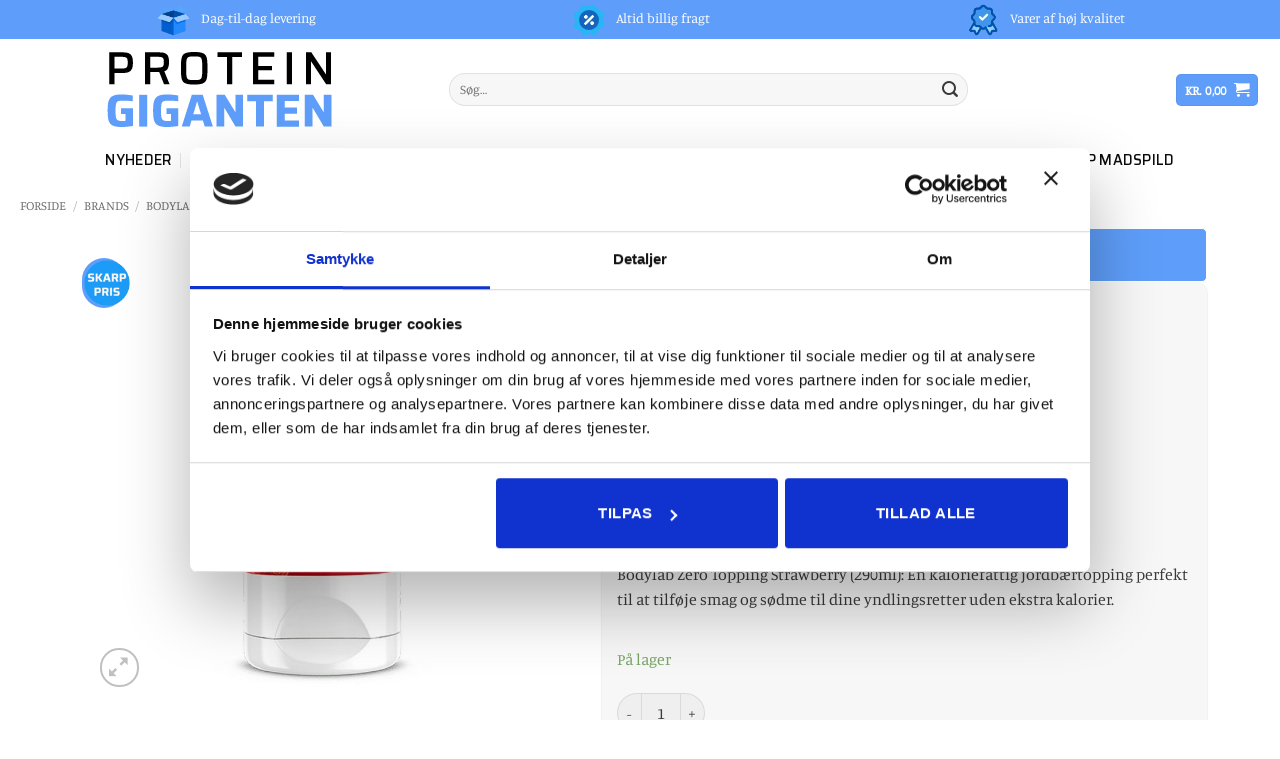

--- FILE ---
content_type: text/html; charset=UTF-8
request_url: https://proteingiganten.dk/vare/bodylab-zero-topping-strawberry-290ml/
body_size: 41195
content:

<!DOCTYPE html>
<html lang="da-DK" class="loading-site no-js">
<head>
	<meta charset="UTF-8" />
	<meta name="google-site-verification" content="hLc43V_moQI5PGizzuHC4KsNrU_VOZkq_27No6acY9k" />
	<script>(function(html){html.className = html.className.replace(/\bno-js\b/,'js')})(document.documentElement);</script>
<title>Bodylab Zero Topping Strawberry (290ml) » ProteinGiganten</title>
<link rel='preconnect' href='www.googletagmanager.com' >
<script>
            
                     !function(f,b,e,v,n,t,s)
                        {if(f.tlq)return;n=f.tlq=function(){n.callMethod?
                            n.callMethod(arguments):n.queue.push(arguments)};
                            if(!f._tlq)f._tlq=n;n.push=n;n.loaded=!0;n.version='1.0';n.src=v;
                            n.queue=[];t=b.createElement(e);t.async=!0;n.pd = false;n.tools = null;
                            t.src=v;s=b.getElementsByTagName(e)[0];
                            s.parentNode.insertBefore(t,s);t.onerror=function(){
                            v='https://api.lazzaweb.tracklution.com/js/script-dynamic.js?version=2024-10-22';
                            f._tlq.src=v;t=b.createElement(e);t.async=!0;t.src=v;
                            s.parentNode.insertBefore(t, s)
                            }}(window,document,'script','https://tralut.proteingiganten.dk/js/script-dynamic.js?version=2024-10-22');
                            tlq('init', 'LS-49792847-5');
            tlq('track', 'PageView', {target: 'LS-49792847-5'});
             </script>
<!-- Google Tag Manager for WordPress by gtm4wp.com -->
<script data-cfasync="false" data-pagespeed-no-defer>
	var gtm4wp_datalayer_name = "dataLayer";
	var dataLayer = dataLayer || [];
	const gtm4wp_use_sku_instead = 1;
	const gtm4wp_currency = 'DKK';
	const gtm4wp_product_per_impression = 15;
	const gtm4wp_clear_ecommerce = false;
	const gtm4wp_datalayer_max_timeout = 2000;
</script>
<!-- End Google Tag Manager for WordPress by gtm4wp.com --><meta name="viewport" content="width=device-width, initial-scale=1" />
<!-- The SEO Framework by Sybre Waaijer -->
<meta name="robots" content="max-snippet:-1,max-image-preview:large,max-video-preview:-1" />
<link rel="canonical" href="https://proteingiganten.dk/vare/bodylab-zero-topping-strawberry-290ml/" />
<meta name="description" content="Bodylab Zero Topping Strawberry (290ml): En kaloriefattig jordbærtopping perfekt til at tilføje smag og sødme til dine yndlingsretter uden ekstra kalorier." />
<meta property="og:type" content="product" />
<meta property="og:locale" content="da_DK" />
<meta property="og:site_name" content="ProteinGiganten" />
<meta property="og:title" content="Bodylab Zero Topping Strawberry (290ml)" />
<meta property="og:description" content="Bodylab Zero Topping Strawberry (290ml): En kaloriefattig jordbærtopping perfekt til at tilføje smag og sødme til dine yndlingsretter uden ekstra kalorier." />
<meta property="og:url" content="https://proteingiganten.dk/vare/bodylab-zero-topping-strawberry-290ml/" />
<meta property="og:image" content="https://proteingiganten.dk/wp-content/uploads/2025/08/bodylab-zero-topping-strawberry-290ml-kolli-1.jpg" />
<meta property="og:image:width" content="1000" />
<meta property="og:image:height" content="1000" />
<meta property="og:image:alt" content="bodylab-zero-topping-strawberry-290ml-kolli-1.jpg" />
<meta property="article:published_time" content="2023-01-15T23:00:49+01:00" />
<meta property="article:modified_time" content="2026-01-18T14:13:49+01:00" />
<meta name="twitter:card" content="summary_large_image" />
<meta name="twitter:title" content="Bodylab Zero Topping Strawberry (290ml)" />
<meta name="twitter:description" content="Bodylab Zero Topping Strawberry (290ml): En kaloriefattig jordbærtopping perfekt til at tilføje smag og sødme til dine yndlingsretter uden ekstra kalorier." />
<meta name="twitter:image" content="https://proteingiganten.dk/wp-content/uploads/2025/08/bodylab-zero-topping-strawberry-290ml-kolli-1.jpg" />
<meta name="twitter:image:alt" content="bodylab-zero-topping-strawberry-290ml-kolli-1.jpg" />
<script type="application/ld+json">{"@context":"https://schema.org","@graph":[{"@type":"WebSite","@id":"https://proteingiganten.dk/#/schema/WebSite","url":"https://proteingiganten.dk/","name":"ProteinGiganten","inLanguage":"da-DK","potentialAction":{"@type":"SearchAction","target":{"@type":"EntryPoint","urlTemplate":"https://proteingiganten.dk/search/{search_term_string}/"},"query-input":"required name=search_term_string"},"publisher":{"@type":"Organization","@id":"https://proteingiganten.dk/#/schema/Organization","name":"ProteinGiganten","url":"https://proteingiganten.dk/","logo":{"@type":"ImageObject","url":"https://proteingiganten.dk/wp-content/uploads/2025/08/cropped-proteingiganten-pg.jpg","contentUrl":"https://proteingiganten.dk/wp-content/uploads/2025/08/cropped-proteingiganten-pg.jpg","width":512,"height":512,"contentSize":"12666"}}},{"@type":"WebPage","@id":"https://proteingiganten.dk/vare/bodylab-zero-topping-strawberry-290ml/","url":"https://proteingiganten.dk/vare/bodylab-zero-topping-strawberry-290ml/","name":"Bodylab Zero Topping Strawberry (290ml) » ProteinGiganten","description":"Bodylab Zero Topping Strawberry (290ml): En kaloriefattig jordbærtopping perfekt til at tilføje smag og sødme til dine yndlingsretter uden ekstra kalorier.","inLanguage":"da-DK","isPartOf":{"@id":"https://proteingiganten.dk/#/schema/WebSite"},"breadcrumb":{"@type":"BreadcrumbList","@id":"https://proteingiganten.dk/#/schema/BreadcrumbList","itemListElement":[{"@type":"ListItem","position":1,"item":"https://proteingiganten.dk/","name":"ProteinGiganten"},{"@type":"ListItem","position":2,"item":"https://proteingiganten.dk/shop/","name":"Shop"},{"@type":"ListItem","position":3,"name":"Bodylab Zero Topping Strawberry (290ml)"}]},"potentialAction":{"@type":"ReadAction","target":"https://proteingiganten.dk/vare/bodylab-zero-topping-strawberry-290ml/"},"datePublished":"2023-01-15T23:00:49+01:00","dateModified":"2026-01-18T14:13:49+01:00"}]}</script>
<!-- / The SEO Framework by Sybre Waaijer | 2.84ms meta | 0.22ms boot -->

<link rel='dns-prefetch' href='//static.klaviyo.com' />
<link rel='prefetch' href='https://proteingiganten.dk/wp-content/themes/flatsome/assets/js/flatsome.js?ver=e2eddd6c228105dac048' />
<link rel='prefetch' href='https://proteingiganten.dk/wp-content/themes/flatsome/assets/js/chunk.slider.js?ver=3.20.4' />
<link rel='prefetch' href='https://proteingiganten.dk/wp-content/themes/flatsome/assets/js/chunk.popups.js?ver=3.20.4' />
<link rel='prefetch' href='https://proteingiganten.dk/wp-content/themes/flatsome/assets/js/chunk.tooltips.js?ver=3.20.4' />
<link rel='prefetch' href='https://proteingiganten.dk/wp-content/themes/flatsome/assets/js/woocommerce.js?ver=1c9be63d628ff7c3ff4c' />
<style id='wp-img-auto-sizes-contain-inline-css' type='text/css'>
img:is([sizes=auto i],[sizes^="auto," i]){contain-intrinsic-size:3000px 1500px}
/*# sourceURL=wp-img-auto-sizes-contain-inline-css */
</style>
<link rel='stylesheet' id='photoswipe-css' href='https://proteingiganten.dk/wp-content/plugins/woocommerce/assets/css/photoswipe/photoswipe.min.css?ver=10.4.3' type='text/css' media='all' />
<link rel='stylesheet' id='photoswipe-default-skin-css' href='https://proteingiganten.dk/wp-content/plugins/woocommerce/assets/css/photoswipe/default-skin/default-skin.min.css?ver=10.4.3' type='text/css' media='all' />
<style id='woocommerce-inline-inline-css' type='text/css'>
.woocommerce form .form-row .required { visibility: visible; }
/*# sourceURL=woocommerce-inline-inline-css */
</style>
<link rel='stylesheet' id='flatsome-main-css' href='https://proteingiganten.dk/wp-content/themes/flatsome/assets/css/flatsome.css?ver=3.20.4' type='text/css' media='all' />
<style id='flatsome-main-inline-css' type='text/css'>
@font-face {
				font-family: "fl-icons";
				font-display: block;
				src: url(https://proteingiganten.dk/wp-content/themes/flatsome/assets/css/icons/fl-icons.eot?v=3.20.4);
				src:
					url(https://proteingiganten.dk/wp-content/themes/flatsome/assets/css/icons/fl-icons.eot#iefix?v=3.20.4) format("embedded-opentype"),
					url(https://proteingiganten.dk/wp-content/themes/flatsome/assets/css/icons/fl-icons.woff2?v=3.20.4) format("woff2"),
					url(https://proteingiganten.dk/wp-content/themes/flatsome/assets/css/icons/fl-icons.ttf?v=3.20.4) format("truetype"),
					url(https://proteingiganten.dk/wp-content/themes/flatsome/assets/css/icons/fl-icons.woff?v=3.20.4) format("woff"),
					url(https://proteingiganten.dk/wp-content/themes/flatsome/assets/css/icons/fl-icons.svg?v=3.20.4#fl-icons) format("svg");
			}
/*# sourceURL=flatsome-main-inline-css */
</style>
<link rel='stylesheet' id='flatsome-shop-css' href='https://proteingiganten.dk/wp-content/themes/flatsome/assets/css/flatsome-shop.css?ver=3.20.4' type='text/css' media='all' />
<script type="text/javascript" src="https://proteingiganten.dk/wp-includes/js/jquery/jquery.min.js?ver=3.7.1" id="jquery-core-js"></script>
<script type="text/javascript" src="https://proteingiganten.dk/wp-content/plugins/woocommerce/assets/js/jquery-blockui/jquery.blockUI.min.js?ver=2.7.0-wc.10.4.3" id="wc-jquery-blockui-js" data-wp-strategy="defer" defer></script>
<script type="text/javascript" src="https://proteingiganten.dk/wp-content/plugins/woocommerce/assets/js/photoswipe/photoswipe.min.js?ver=4.1.1-wc.10.4.3" id="wc-photoswipe-js" defer data-wp-strategy="defer"></script>
<script type="text/javascript" src="https://proteingiganten.dk/wp-content/plugins/woocommerce/assets/js/photoswipe/photoswipe-ui-default.min.js?ver=4.1.1-wc.10.4.3" id="wc-photoswipe-ui-default-js" defer data-wp-strategy="defer"></script>
<script type="text/javascript" id="wc-single-product-js-extra">
/* <![CDATA[ */
var wc_single_product_params = {"i18n_required_rating_text":"V\u00e6lg venligst en bed\u00f8mmelse","i18n_rating_options":["1 ud af 5 stjerner","2 ud af 5 stjerner","3 ud af 5 stjerner","4 ud af 5 stjerner","5 ud af 5 stjerner"],"i18n_product_gallery_trigger_text":"Se billedgalleri i fuld sk\u00e6rm","review_rating_required":"yes","flexslider":{"rtl":false,"animation":"slide","smoothHeight":true,"directionNav":false,"controlNav":"thumbnails","slideshow":false,"animationSpeed":500,"animationLoop":false,"allowOneSlide":false},"zoom_enabled":"","zoom_options":[],"photoswipe_enabled":"1","photoswipe_options":{"shareEl":false,"closeOnScroll":false,"history":false,"hideAnimationDuration":0,"showAnimationDuration":0},"flexslider_enabled":""};
//# sourceURL=wc-single-product-js-extra
/* ]]> */
</script>
<script type="text/javascript" src="https://proteingiganten.dk/wp-content/plugins/woocommerce/assets/js/frontend/single-product.min.js?ver=10.4.3" id="wc-single-product-js" defer data-wp-strategy="defer"></script>
<script type="text/javascript" src="https://proteingiganten.dk/wp-content/plugins/woocommerce/assets/js/js-cookie/js.cookie.min.js?ver=2.1.4-wc.10.4.3" id="wc-js-cookie-js" data-wp-strategy="defer" defer></script>
<script type="text/javascript" id="wc-settings-dep-in-header-js-after">
/* <![CDATA[ */
console.warn( "Scripts that have a dependency on [wc-settings, wc-blocks-checkout] must be loaded in the footer, klaviyo-klaviyo-checkout-block-editor-script was registered to load in the header, but has been switched to load in the footer instead. See https://github.com/woocommerce/woocommerce-gutenberg-products-block/pull/5059" );
console.warn( "Scripts that have a dependency on [wc-settings, wc-blocks-checkout] must be loaded in the footer, klaviyo-klaviyo-checkout-block-view-script was registered to load in the header, but has been switched to load in the footer instead. See https://github.com/woocommerce/woocommerce-gutenberg-products-block/pull/5059" );
//# sourceURL=wc-settings-dep-in-header-js-after
/* ]]> */
</script>
<link rel="https://api.w.org/" href="https://proteingiganten.dk/wp-json/" /><link rel="alternate" title="JSON" type="application/json" href="https://proteingiganten.dk/wp-json/wp/v2/product/1864" /><style id="woo-custom-stock-status" data-wcss-ver="1.6.6" >.woocommerce div.product .woo-custom-stock-status.in_stock_color { color: #77a464 !important; font-size: inherit }.woo-custom-stock-status.in_stock_color { color: #77a464 !important; font-size: inherit }.wc-block-components-product-badge{display:none!important;}ul .in_stock_color,ul.products .in_stock_color, li.wc-block-grid__product .in_stock_color { color: #77a464 !important; font-size: inherit }.woocommerce-table__product-name .in_stock_color { color: #77a464 !important; font-size: inherit }p.in_stock_color { color: #77a464 !important; font-size: inherit }.woocommerce div.product .wc-block-components-product-price .woo-custom-stock-status{font-size:16px}.woocommerce div.product .woo-custom-stock-status.only_s_left_in_stock_color { color: #77a464 !important; font-size: inherit }.woo-custom-stock-status.only_s_left_in_stock_color { color: #77a464 !important; font-size: inherit }.wc-block-components-product-badge{display:none!important;}ul .only_s_left_in_stock_color,ul.products .only_s_left_in_stock_color, li.wc-block-grid__product .only_s_left_in_stock_color { color: #77a464 !important; font-size: inherit }.woocommerce-table__product-name .only_s_left_in_stock_color { color: #77a464 !important; font-size: inherit }p.only_s_left_in_stock_color { color: #77a464 !important; font-size: inherit }.woocommerce div.product .wc-block-components-product-price .woo-custom-stock-status{font-size:16px}.woocommerce div.product .woo-custom-stock-status.can_be_backordered_color { color: #77a464 !important; font-size: inherit }.woo-custom-stock-status.can_be_backordered_color { color: #77a464 !important; font-size: inherit }.wc-block-components-product-badge{display:none!important;}ul .can_be_backordered_color,ul.products .can_be_backordered_color, li.wc-block-grid__product .can_be_backordered_color { color: #77a464 !important; font-size: inherit }.woocommerce-table__product-name .can_be_backordered_color { color: #77a464 !important; font-size: inherit }p.can_be_backordered_color { color: #77a464 !important; font-size: inherit }.woocommerce div.product .wc-block-components-product-price .woo-custom-stock-status{font-size:16px}.woocommerce div.product .woo-custom-stock-status.s_in_stock_color { color: #77a464 !important; font-size: inherit }.woo-custom-stock-status.s_in_stock_color { color: #77a464 !important; font-size: inherit }.wc-block-components-product-badge{display:none!important;}ul .s_in_stock_color,ul.products .s_in_stock_color, li.wc-block-grid__product .s_in_stock_color { color: #77a464 !important; font-size: inherit }.woocommerce-table__product-name .s_in_stock_color { color: #77a464 !important; font-size: inherit }p.s_in_stock_color { color: #77a464 !important; font-size: inherit }.woocommerce div.product .wc-block-components-product-price .woo-custom-stock-status{font-size:16px}.woocommerce div.product .woo-custom-stock-status.available_on_backorder_color { color: #77a464 !important; font-size: inherit }.woo-custom-stock-status.available_on_backorder_color { color: #77a464 !important; font-size: inherit }.wc-block-components-product-badge{display:none!important;}ul .available_on_backorder_color,ul.products .available_on_backorder_color, li.wc-block-grid__product .available_on_backorder_color { color: #77a464 !important; font-size: inherit }.woocommerce-table__product-name .available_on_backorder_color { color: #77a464 !important; font-size: inherit }p.available_on_backorder_color { color: #77a464 !important; font-size: inherit }.woocommerce div.product .wc-block-components-product-price .woo-custom-stock-status{font-size:16px}.woocommerce div.product .woo-custom-stock-status.out_of_stock_color { color: #ff0000 !important; font-size: inherit }.woo-custom-stock-status.out_of_stock_color { color: #ff0000 !important; font-size: inherit }.wc-block-components-product-badge{display:none!important;}ul .out_of_stock_color,ul.products .out_of_stock_color, li.wc-block-grid__product .out_of_stock_color { color: #ff0000 !important; font-size: inherit }.woocommerce-table__product-name .out_of_stock_color { color: #ff0000 !important; font-size: inherit }p.out_of_stock_color { color: #ff0000 !important; font-size: inherit }.woocommerce div.product .wc-block-components-product-price .woo-custom-stock-status{font-size:16px}.woocommerce div.product .woo-custom-stock-status.grouped_product_stock_status_color { color: #77a464 !important; font-size: inherit }.woo-custom-stock-status.grouped_product_stock_status_color { color: #77a464 !important; font-size: inherit }.wc-block-components-product-badge{display:none!important;}ul .grouped_product_stock_status_color,ul.products .grouped_product_stock_status_color, li.wc-block-grid__product .grouped_product_stock_status_color { color: #77a464 !important; font-size: inherit }.woocommerce-table__product-name .grouped_product_stock_status_color { color: #77a464 !important; font-size: inherit }p.grouped_product_stock_status_color { color: #77a464 !important; font-size: inherit }.woocommerce div.product .wc-block-components-product-price .woo-custom-stock-status{font-size:16px}.wd-product-stock.stock{display:none}.woocommerce-variation-price:not(:empty)+.woocommerce-variation-availability { margin-left: 0px; }.woocommerce-variation-price{
		        display:block!important}.woocommerce-variation-availability{
		        display:block!important}</style><!-- woo-custom-stock-status-color-css --><script></script><!-- woo-custom-stock-status-js -->
<!-- Google Tag Manager for WordPress by gtm4wp.com -->
<!-- GTM Container placement set to automatic -->
<script data-cfasync="false" data-pagespeed-no-defer>
	var dataLayer_content = {"pagePostType":"product","pagePostType2":"single-product","pagePostAuthor":"Rasmus","browserName":"","browserVersion":"","browserEngineName":"","browserEngineVersion":"","osName":"","osVersion":"","deviceType":"bot","deviceManufacturer":"","deviceModel":"","customerTotalOrders":0,"customerTotalOrderValue":0,"customerFirstName":"","customerLastName":"","customerBillingFirstName":"","customerBillingLastName":"","customerBillingCompany":"","customerBillingAddress1":"","customerBillingAddress2":"","customerBillingCity":"","customerBillingState":"","customerBillingPostcode":"","customerBillingCountry":"","customerBillingEmail":"","customerBillingEmailHash":"","customerBillingPhone":"","customerShippingFirstName":"","customerShippingLastName":"","customerShippingCompany":"","customerShippingAddress1":"","customerShippingAddress2":"","customerShippingCity":"","customerShippingState":"","customerShippingPostcode":"","customerShippingCountry":"","cartContent":{"totals":{"applied_coupons":[],"discount_total":0,"subtotal":0,"total":0},"items":[]},"productRatingCounts":[],"productAverageRating":0,"productReviewCount":0,"productType":"simple","productIsVariable":0};
	dataLayer.push( dataLayer_content );
</script>
<script data-cfasync="false" data-pagespeed-no-defer>
(function(w,d,s,l,i){w[l]=w[l]||[];w[l].push({'gtm.start':
new Date().getTime(),event:'gtm.js'});var f=d.getElementsByTagName(s)[0],
j=d.createElement(s),dl=l!='dataLayer'?'&l='+l:'';j.async=true;j.src=
'//www.googletagmanager.com/gtm.js?id='+i+dl;f.parentNode.insertBefore(j,f);
})(window,document,'script','dataLayer','GTM-WQ79T62');
</script>
<!-- End Google Tag Manager for WordPress by gtm4wp.com -->	<noscript><style>.woocommerce-product-gallery{ opacity: 1 !important; }</style></noscript>
	<script src="https://proteingiganten.dk/wp-content/plugins/perfmatters/vendor/fastclick/pmfastclick.min.js" defer></script><script>"addEventListener"in document&&document.addEventListener("DOMContentLoaded",function(){FastClick.attach(document.body)},!1);</script><script>function perfmatters_check_cart_fragments(){if(null!==document.getElementById("perfmatters-cart-fragments"))return!1;if(document.cookie.match("(^|;) ?woocommerce_cart_hash=([^;]*)(;|$)")){var e=document.createElement("script");e.id="perfmatters-cart-fragments",e.src="https://proteingiganten.dk/wp-content/plugins/woocommerce/assets/js/frontend/cart-fragments.min.js",e.async=!0,document.head.appendChild(e)}}perfmatters_check_cart_fragments(),document.addEventListener("click",function(){setTimeout(perfmatters_check_cart_fragments,1e3)});</script><link rel="icon" href="https://proteingiganten.dk/wp-content/uploads/2025/08/cropped-proteingiganten-pg-32x32.jpg" sizes="32x32" />
<link rel="icon" href="https://proteingiganten.dk/wp-content/uploads/2025/08/cropped-proteingiganten-pg-192x192.jpg" sizes="192x192" />
<link rel="apple-touch-icon" href="https://proteingiganten.dk/wp-content/uploads/2025/08/cropped-proteingiganten-pg-180x180.jpg" />
<meta name="msapplication-TileImage" content="https://proteingiganten.dk/wp-content/uploads/2025/08/cropped-proteingiganten-pg-270x270.jpg" />
<style id="custom-css" type="text/css">:root {--primary-color: #5e9efa;--fs-color-primary: #5e9efa;--fs-color-secondary: #0a0a0a;--fs-color-success: #627D47;--fs-color-alert: #b20000;--fs-color-base: #3a3a3a;--fs-experimental-link-color: #3c4857;--fs-experimental-link-color-hover: #111;}.tooltipster-base {--tooltip-color: #fff;--tooltip-bg-color: #000;}.off-canvas-right .mfp-content, .off-canvas-left .mfp-content {--drawer-width: 300px;}.off-canvas .mfp-content.off-canvas-cart {--drawer-width: 360px;}.container-width, .full-width .ubermenu-nav, .container, .row{max-width: 1270px}.row.row-collapse{max-width: 1240px}.row.row-small{max-width: 1262.5px}.row.row-large{max-width: 1300px}.header-main{height: 101px}#logo img{max-height: 101px}#logo{width:399px;}#logo img{padding:13px 0;}.stuck #logo img{padding:7px 0;}.header-bottom{min-height: 39px}.header-top{min-height: 30px}.transparent .header-main{height: 90px}.transparent #logo img{max-height: 90px}.has-transparent + .page-title:first-of-type,.has-transparent + #main > .page-title,.has-transparent + #main > div > .page-title,.has-transparent + #main .page-header-wrapper:first-of-type .page-title{padding-top: 170px;}.header.show-on-scroll,.stuck .header-main{height:70px!important}.stuck #logo img{max-height: 70px!important}.search-form{ width: 72%;}.header-bg-color {background-color: #ffffff}.header-bottom {background-color: #ffffff}.stuck .header-main .nav > li > a{line-height: 50px }.header-bottom-nav > li > a{line-height: 16px }@media (max-width: 549px) {.header-main{height: 70px}#logo img{max-height: 70px}}h1,h2,h3,h4,h5,h6,.heading-font{color: #0a0a0a;}body{font-size: 100%;}@media screen and (max-width: 549px){body{font-size: 100%;}}body{font-family: Manuale, sans-serif;}body {font-weight: 400;font-style: normal;}.nav > li > a {font-family: Saira, sans-serif;}.mobile-sidebar-levels-2 .nav > li > ul > li > a {font-family: Saira, sans-serif;}.nav > li > a,.mobile-sidebar-levels-2 .nav > li > ul > li > a {font-weight: 500;font-style: normal;}h1,h2,h3,h4,h5,h6,.heading-font, .off-canvas-center .nav-sidebar.nav-vertical > li > a{font-family: Saira, sans-serif;}h1,h2,h3,h4,h5,h6,.heading-font,.banner h1,.banner h2 {font-weight: 700;font-style: normal;}.alt-font{font-family: "Dancing Script", sans-serif;}.alt-font {font-weight: 400!important;font-style: normal!important;}.header:not(.transparent) .header-bottom-nav.nav > li > a{color: #0a0a0a;}.current .breadcrumb-step, [data-icon-label]:after, .button#place_order,.button.checkout,.checkout-button,.single_add_to_cart_button.button, .sticky-add-to-cart-select-options-button{background-color: #5e9efa!important }ins .woocommerce-Price-amount { color: #5e9efa; }.shop-page-title.featured-title .title-bg{ background-image: url(https://proteingiganten.dk/wp-content/uploads/2025/08/bodylab-zero-topping-strawberry-290ml-kolli-1.jpg)!important;}@media screen and (min-width: 550px){.products .box-vertical .box-image{min-width: 500px!important;width: 500px!important;}}.footer-1{background-color: #ffffff}.absolute-footer, html{background-color: #ffffff}.nav-vertical-fly-out > li + li {border-top-width: 1px; border-top-style: solid;}/* Custom CSS */.see-all-brands a {background-color: #5E9EFA;color: white!important;border-radius: 5px!important;text-align: center;}:root {--gradient-start: #005ECE; /* Lys pink */--gradient-end: #5E9EFA; /* Blid lilla */--badge-font-size: 14px;--badge-padding-vertical: 2px;--badge-padding-horizontal: 8px;}span.bulk-discount {background: linear-gradient(135deg, var(--gradient-start), var(--gradient-end));font-size: var(--badge-font-size);color: #ffffff;padding: var(--badge-padding-vertical) var(--badge-padding-horizontal);margin-left: 5px;border-radius: 12px;display: inline-block;text-shadow: 1px 1px 2px rgba(0, 0, 0, 0.25);transition: transform 0.3s ease, box-shadow 0.3s ease, background 0.3s ease;}/* Hover- og fokus-effekter for ekstra interaktivitet */span.bulk-discount:hover,span.bulk-discount:focus {transform: scale(1.05);box-shadow: 0 4px 10px rgba(0, 0, 0, 0.3);cursor: pointer;}.product-small.status-private {display: none;}.demo_store {background-color: #000!important;}.viabill-pricetag.viabill-pricetag-optional-styles {margin-top: -15px;}.top-bar-link {color: white;}.top-bar-link:hover {color: white;}p.woocommerce-store-notice.demo_store {display: block !important;}.menu-item-1747 ul.sub-menu.nav-dropdown.nav-dropdown-default {display: grid;grid-template-columns: 150px 150px 180px 150px;}.klaviyo_form_trigger.btn {border-style:solid;padding: 5px;border-radius: 5px;}.stuck .header-main .nav > li > a {line-height: 22px;}a.button.white.expand.hero-btn {color: black!important;font-size: 15px;}.shop-alert {display: block;position: relative;background-color: black;color: white;text-align: center;padding: 2px 5px;}/* Header CSS */.rotate-top-bar p{display:none;}.usptopbar .stack img {margin-right: 10px;}a.woocommerce-store-notice__dismiss-link {display: none;}/* Søgefelt CSS */.header-block .autocomplete-suggestions, .header .search-form .autocomplete-suggestions {display: grid;grid-template-columns: repeat( 4, 1fr );grid-template-rows: repeat( 1, 1fr );}.col .live-search-results, .header-block .live-search-results, .header .search-form .live-search-results{margin-left: -140px;width: 850px;background-color: rgb(255 255 255 / 98%);}.autocomplete-suggestion {display: flex;flex-direction: column;border: 0.5px solid rgba(0,0,0,.05);}.autocomplete-suggestion img {width: 160px;height: 160px;border-radius: 15px;margin-left: 10px}.autocomplete-suggestion img+.search-name {margin-top: 0.15em;text-align: -webkit-center; text-align: center;}.autocomplete-suggestion .search-price {font-size: 0.95em;text-align: center;}/* FiboSearch */span.dgwt-wcas-st-breadcrumbs {display: none;}/* Kasse CSS */#billing_postcode_field, #billing_phone_field{width: 48%;}#billing_city_field, #billing_email_field {width: 48%;Margin-left: 52%!important;Margin-top: -85px;}.page-template-page-checkout table.shipping__table th {font-size: 15px;font-weight: bold;color: black;}.page-template-page-checkout tr.order-total th {font-size: 16px;font-weight: bold;color: black;}tr.fee {font-size: 87%;}label, legend {margin-bottom: 0em;}.notes label {font-size: 95%;}a.remove, a.icon-remove {font-size: 22px !important;width: 20px;color: #727272;border: 0px;}input#shipmondo_find_shop_btn_0 {background-color: #5e9efa;}a.showcoupon {font-weight: 600;color: #5e9efa;}/* Kurv CSS */.page-template-page-cart .woocommerce-shipping-totals {display:none;}.page-template-page-cart .page-wrapper {padding-top: 10px;}.page-template-page-cart .page-title-inner {padding-top: 5px;}.page-template-page-cart tr.order-total {display: none;}.rightpress_product_price_breakdown_price del {display: none;}.rightpress_product_price_breakdown.rightpress_product_price_breakdown_cart {display: flex;flex-direction: column-reverse;}.rightpress_product_price_breakdown_row {display: flex;}.rightpress_product_price_breakdown_quantity.rightpress_product_price_breakdown_cart_quantity {margin-left: 5px;}.coupon button.is-form.expand.button.wp-element-button {text-shadow: none;color: white;text-transform: uppercase;}.off-canvas .off-canvas-cart {width: 530px;}button.ajax_add_to_cart.add_to_cart_button.button.alt {background-color: #5e9efa;font-size: small;}.woocommerce-mini-cart__buttons .button:first-child {display: none;}.widget_shopping_cart p.stock {margin-bottom: 2px;}.stock {display: block !important;}/* Shop CSS */li.cat-item.cat-item-15, li.cat-item.cat-item-326{display: none;}.shop-container .product-category img.perfmatters-lazy.entered.pmloaded {background-color: #202120;}.smag_icon { width: 60px;}span.custom-new-badge {background-color: #000000;font-size: 14px;color: white;padding: 5px;margin-left: 5px;border-radius: 10px;vertical-align: bottom;}.sukkerfri img {background-color: white;border-radius: 20px;transform: rotate(45deg);}.product-category h5.uppercase.header-title {display: none;}.badge.callout.badge-square {height: 1.5em!important;}.badge.callout.badge-square .badge-inner {border-radius: 0px!important;padding: 0px!important;background: none;}.badge.callout.badge-square .badge-inner.new-bubble {border-radius: 20px!important;padding: 6px!important;background: linear-gradient(135deg, var(--gradient-start), var(--gradient-end));}img.sale-badge-image {max-width: 115% !important;}.badge.callout.badge-square {height: 1.5;}.callout.optimum-brand {background-color: white;border-radius: 60px;}/* Product CSS */ul.attr_avail_custom.dnone {display: none;}.produktpris {background-color: #F7F7F7;padding: 15px 15px 1px 15px;box-shadow: 0 1px 2px 0 rgb(0 0 0 / 20%);border-radius: 10px;}.produktpris .price-wrapper .price {margin-bottom: 0.8em;}.add-to-cart-container.form-flat.is-normal {margin-bottom: -15px; margin-top: 10px;}button.single_add_to_cart_button.button.alt {box-shadow: 1px 3px 0 #1563d4;}button.single_add_to_cart_button.button.alt:hover {box-shadow: none;}span.product-brand {text-transform: uppercase;}span.product-expiry {font-weight: bold;font-size: 20px;text-transform: uppercase;background-color: yellow;}span.product_expiry_date {font-weight: 700;background-color: yellow;}h3.product-section-title.container-width.product-section-title-related.pt-half.pb-half.uppercase {text-align: center;}.max-quantity-per-order {background-color: yellow;display: inline-block;padding: 2px 10px; }.image-tools.show-on-hover {opacity: 1 !important;}.slider-pile .pant-text {display: none;}/* Webset Cart NoticeCSS */.deadline{padding: 10px;border-radius: 5px;background-color: #5e9efa;color: white;border-style: solid;border-width: 1px;display: flex;}.deadline img {filter: invert(0);padding-right: 3px;width: 35px;}span.deadline-text {margin-top: 3px;}.blog a {color: #5e9efa;}tr.cart-total-savings {background-color: #5e9efa85;color: white!important;padding: 5px;}tr.cart-total-savings span.amount {color: white!important;}/* Mængderabat */.volume-rabat table {width: 100%;margin: 20px 0px 25px 0px;border-collapse: collapse;}.volume-rabat th, .volume-rabat td {padding: 8px;text-align: center;border: 1px solid #ccc;}.volume-rabat th {background-color: #5F9FFA;font-weight: bold;color: white;}.volume-rabat tr:nth-child(even) {background-color: #e5e5e5;}/* Footer CSS*/.absolute-footer .payment-icons {width: 326px;}/* Upsell Minicart CSS *//* Custom CSS Tablet */@media (max-width: 849px){.category-filtering.category-filter-row, form.woocommerce-ordering {display: none;}.mfp-content.off-canvas-cart, .off-canvas-right .mfp-content, .off-canvas-left .mfp-content {width: 40%;}.product-small.col {border: 1px solid #f3f3f3;}}/* Custom CSS Mobile */@media (max-width: 549px){/* Side bar CSS */.off-canvas-right .mfp-content, .off-canvas-left .mfp-content {width: 80%;}/* Søgefelt CSS */.live-search-results.text-left.z-top .autocomplete-suggestions {color: black;background-color: #ffffff;grid-template-columns: repeat( 2, 1fr );grid-template-rows: repeat( 1, 1fr );}.autocomplete-suggestion img {width: 95px;height: 95px;margin-right: 0px; }.autocomplete-suggestion {z-index: 999999!important;}.col .live-search-results, .header-block .live-search-results, .header .search-form .live-search-results {width: 100%;margin-left: 0px;}.hide-for-mobile {display: none;}.smag_icon { width: 30px;}/* hero-btn CSS */.button.hero-btn {padding: 1px!important;}span.bulk-discount {padding: 1px 5px;}}.label-new.menu-item > a:after{content:"Ny";}.label-hot.menu-item > a:after{content:"Populær";}.label-sale.menu-item > a:after{content:"Tilbud";}.label-popular.menu-item > a:after{content:"Populært";}</style><style id="kirki-inline-styles">/* vietnamese */
@font-face {
  font-family: 'Saira';
  font-style: normal;
  font-weight: 500;
  font-stretch: 100%;
  font-display: swap;
  src: url(https://proteingiganten.dk/wp-content/fonts/saira/memjYa2wxmKQyPMrZX79wwYZQMhsyuSLh4vSZSk.woff2) format('woff2');
  unicode-range: U+0102-0103, U+0110-0111, U+0128-0129, U+0168-0169, U+01A0-01A1, U+01AF-01B0, U+0300-0301, U+0303-0304, U+0308-0309, U+0323, U+0329, U+1EA0-1EF9, U+20AB;
}
/* latin-ext */
@font-face {
  font-family: 'Saira';
  font-style: normal;
  font-weight: 500;
  font-stretch: 100%;
  font-display: swap;
  src: url(https://proteingiganten.dk/wp-content/fonts/saira/memjYa2wxmKQyPMrZX79wwYZQMhsyuSLhovSZSk.woff2) format('woff2');
  unicode-range: U+0100-02BA, U+02BD-02C5, U+02C7-02CC, U+02CE-02D7, U+02DD-02FF, U+0304, U+0308, U+0329, U+1D00-1DBF, U+1E00-1E9F, U+1EF2-1EFF, U+2020, U+20A0-20AB, U+20AD-20C0, U+2113, U+2C60-2C7F, U+A720-A7FF;
}
/* latin */
@font-face {
  font-family: 'Saira';
  font-style: normal;
  font-weight: 500;
  font-stretch: 100%;
  font-display: swap;
  src: url(https://proteingiganten.dk/wp-content/fonts/saira/memjYa2wxmKQyPMrZX79wwYZQMhsyuSLiIvS.woff2) format('woff2');
  unicode-range: U+0000-00FF, U+0131, U+0152-0153, U+02BB-02BC, U+02C6, U+02DA, U+02DC, U+0304, U+0308, U+0329, U+2000-206F, U+20AC, U+2122, U+2191, U+2193, U+2212, U+2215, U+FEFF, U+FFFD;
}
/* vietnamese */
@font-face {
  font-family: 'Saira';
  font-style: normal;
  font-weight: 700;
  font-stretch: 100%;
  font-display: swap;
  src: url(https://proteingiganten.dk/wp-content/fonts/saira/memjYa2wxmKQyPMrZX79wwYZQMhsyuSLh4vSZSk.woff2) format('woff2');
  unicode-range: U+0102-0103, U+0110-0111, U+0128-0129, U+0168-0169, U+01A0-01A1, U+01AF-01B0, U+0300-0301, U+0303-0304, U+0308-0309, U+0323, U+0329, U+1EA0-1EF9, U+20AB;
}
/* latin-ext */
@font-face {
  font-family: 'Saira';
  font-style: normal;
  font-weight: 700;
  font-stretch: 100%;
  font-display: swap;
  src: url(https://proteingiganten.dk/wp-content/fonts/saira/memjYa2wxmKQyPMrZX79wwYZQMhsyuSLhovSZSk.woff2) format('woff2');
  unicode-range: U+0100-02BA, U+02BD-02C5, U+02C7-02CC, U+02CE-02D7, U+02DD-02FF, U+0304, U+0308, U+0329, U+1D00-1DBF, U+1E00-1E9F, U+1EF2-1EFF, U+2020, U+20A0-20AB, U+20AD-20C0, U+2113, U+2C60-2C7F, U+A720-A7FF;
}
/* latin */
@font-face {
  font-family: 'Saira';
  font-style: normal;
  font-weight: 700;
  font-stretch: 100%;
  font-display: swap;
  src: url(https://proteingiganten.dk/wp-content/fonts/saira/memjYa2wxmKQyPMrZX79wwYZQMhsyuSLiIvS.woff2) format('woff2');
  unicode-range: U+0000-00FF, U+0131, U+0152-0153, U+02BB-02BC, U+02C6, U+02DA, U+02DC, U+0304, U+0308, U+0329, U+2000-206F, U+20AC, U+2122, U+2191, U+2193, U+2212, U+2215, U+FEFF, U+FFFD;
}/* vietnamese */
@font-face {
  font-family: 'Manuale';
  font-style: normal;
  font-weight: 400;
  font-display: swap;
  src: url(https://proteingiganten.dk/wp-content/fonts/manuale/f0Xp0eas_8Z-TFZdHv3mMxFaSqASeeHke4wL3zFPJA.woff2) format('woff2');
  unicode-range: U+0102-0103, U+0110-0111, U+0128-0129, U+0168-0169, U+01A0-01A1, U+01AF-01B0, U+0300-0301, U+0303-0304, U+0308-0309, U+0323, U+0329, U+1EA0-1EF9, U+20AB;
}
/* latin-ext */
@font-face {
  font-family: 'Manuale';
  font-style: normal;
  font-weight: 400;
  font-display: swap;
  src: url(https://proteingiganten.dk/wp-content/fonts/manuale/f0Xp0eas_8Z-TFZdHv3mMxFaSqASeeHke4wK3zFPJA.woff2) format('woff2');
  unicode-range: U+0100-02BA, U+02BD-02C5, U+02C7-02CC, U+02CE-02D7, U+02DD-02FF, U+0304, U+0308, U+0329, U+1D00-1DBF, U+1E00-1E9F, U+1EF2-1EFF, U+2020, U+20A0-20AB, U+20AD-20C0, U+2113, U+2C60-2C7F, U+A720-A7FF;
}
/* latin */
@font-face {
  font-family: 'Manuale';
  font-style: normal;
  font-weight: 400;
  font-display: swap;
  src: url(https://proteingiganten.dk/wp-content/fonts/manuale/f0Xp0eas_8Z-TFZdHv3mMxFaSqASeeHke4wE3zE.woff2) format('woff2');
  unicode-range: U+0000-00FF, U+0131, U+0152-0153, U+02BB-02BC, U+02C6, U+02DA, U+02DC, U+0304, U+0308, U+0329, U+2000-206F, U+20AC, U+2122, U+2191, U+2193, U+2212, U+2215, U+FEFF, U+FFFD;
}/* vietnamese */
@font-face {
  font-family: 'Dancing Script';
  font-style: normal;
  font-weight: 400;
  font-display: swap;
  src: url(https://proteingiganten.dk/wp-content/fonts/dancing-script/If2cXTr6YS-zF4S-kcSWSVi_sxjsohD9F50Ruu7BMSo3Rep8ltA.woff2) format('woff2');
  unicode-range: U+0102-0103, U+0110-0111, U+0128-0129, U+0168-0169, U+01A0-01A1, U+01AF-01B0, U+0300-0301, U+0303-0304, U+0308-0309, U+0323, U+0329, U+1EA0-1EF9, U+20AB;
}
/* latin-ext */
@font-face {
  font-family: 'Dancing Script';
  font-style: normal;
  font-weight: 400;
  font-display: swap;
  src: url(https://proteingiganten.dk/wp-content/fonts/dancing-script/If2cXTr6YS-zF4S-kcSWSVi_sxjsohD9F50Ruu7BMSo3ROp8ltA.woff2) format('woff2');
  unicode-range: U+0100-02BA, U+02BD-02C5, U+02C7-02CC, U+02CE-02D7, U+02DD-02FF, U+0304, U+0308, U+0329, U+1D00-1DBF, U+1E00-1E9F, U+1EF2-1EFF, U+2020, U+20A0-20AB, U+20AD-20C0, U+2113, U+2C60-2C7F, U+A720-A7FF;
}
/* latin */
@font-face {
  font-family: 'Dancing Script';
  font-style: normal;
  font-weight: 400;
  font-display: swap;
  src: url(https://proteingiganten.dk/wp-content/fonts/dancing-script/If2cXTr6YS-zF4S-kcSWSVi_sxjsohD9F50Ruu7BMSo3Sup8.woff2) format('woff2');
  unicode-range: U+0000-00FF, U+0131, U+0152-0153, U+02BB-02BC, U+02C6, U+02DA, U+02DC, U+0304, U+0308, U+0329, U+2000-206F, U+20AC, U+2122, U+2191, U+2193, U+2212, U+2215, U+FEFF, U+FFFD;
}</style><noscript><style>.perfmatters-lazy[data-src]{display:none !important;}</style></noscript><meta name="generator" content="WP Rocket 3.20.3" data-wpr-features="wpr_cache_webp" /></head>

<body class="wp-singular product-template-default single single-product postid-1864 wp-theme-flatsome wp-child-theme-flatsome-child theme-flatsome woocommerce woocommerce-page woocommerce-no-js lightbox nav-dropdown-has-arrow nav-dropdown-has-shadow nav-dropdown-has-border">
	
<script type=”application/ld+json”> {
“@context”: “http://schema.org”,
“@type”: “WebSite”,
“url”: “https://proteingiganten.dk/”,
“potentialAction”: {
“@type”: “SearchAction”,
“target”: “https://proteingiganten.dk/?s={search_term_string}&post_type=product”,
“query-input”: “required name=search_term_string”
}
}
</script>
	

<!-- GTM Container placement set to automatic -->
<!-- Google Tag Manager (noscript) -->
				<noscript><iframe src="https://www.googletagmanager.com/ns.html?id=GTM-WQ79T62" height="0" width="0" style="display:none;visibility:hidden" aria-hidden="true"></iframe></noscript>
<!-- End Google Tag Manager (noscript) -->
<div data-rocket-location-hash="99bb46786fd5bd31bcd7bdc067ad247a" id="wrapper">

	
	<header data-rocket-location-hash="8cd2ef760cf5956582d03e973259bc0e" id="header" class="header has-sticky sticky-jump">
		<div data-rocket-location-hash="d53b06ca13945ed03e70ba4a94347bcf" class="header-wrapper">
			<div id="top-bar" class="header-top hide-for-sticky nav-dark flex-has-center">
    <div class="flex-row container">
      <div class="flex-col hide-for-medium flex-left">
          <ul class="nav nav-left medium-nav-center nav-small  nav-divided">
                        </ul>
      </div>

      <div class="flex-col hide-for-medium flex-center">
          <ul class="nav nav-center nav-small  nav-divided">
              <li class="header-block"><div class="header-block-block-1"><div class="row row-collapse align-center"  id="row-1970366076">


	<div id="col-1618830107" class="col usptopbar small-12 large-12"  >
				<div class="col-inner text-center"  >
			
			

	<div id="stack-2101883979" class="stack stack-row justify-center items-center">
		

	<div id="text-2579208851" class="text usp-icon">
		

<p><img class="alignnone wp-image-655  perfmatters-lazy" src="data:image/svg+xml,%3Csvg%20xmlns=&#039;http://www.w3.org/2000/svg&#039;%20width=&#039;35&#039;%20height=&#039;35&#039;%20viewBox=&#039;0%200%2035%2035&#039;%3E%3C/svg%3E" alt="levering" width="35" height="35" data-src="https://proteingiganten.dk/wp-content/uploads/2023/01/box.png.webp" /><noscript><img class="alignnone wp-image-655 " src="https://proteingiganten.dk/wp-content/uploads/2023/01/box.png.webp" alt="levering" width="35" height="35" /></noscript>Dag-til-dag levering</p>
		
<style>
#text-2579208851 {
  font-size: 0.85rem;
  color: rgb(255,255,255);
}
#text-2579208851 > * {
  color: rgb(255,255,255);
}
</style>
	</div>
	
	<div id="text-3374039625" class="text usp-icon">
		

<p><img class="alignnone wp-image-656  perfmatters-lazy" src="data:image/svg+xml,%3Csvg%20xmlns=&#039;http://www.w3.org/2000/svg&#039;%20width=&#039;34&#039;%20height=&#039;34&#039;%20viewBox=&#039;0%200%2034%2034&#039;%3E%3C/svg%3E" alt="billig" width="34" height="34" data-src="https://proteingiganten.dk/wp-content/uploads/2023/01/sale.png.webp" /><noscript><img class="alignnone wp-image-656 " src="https://proteingiganten.dk/wp-content/uploads/2023/01/sale.png.webp" alt="billig" width="34" height="34" /></noscript>Altid billig fragt</p>
		
<style>
#text-3374039625 {
  font-size: 0.85rem;
  color: rgb(255,255,255);
}
#text-3374039625 > * {
  color: rgb(255,255,255);
}
</style>
	</div>
	
	<div id="text-3911003885" class="text usp-icon">
		

<p><img class="alignnone  wp-image-654 perfmatters-lazy" src="data:image/svg+xml,%3Csvg%20xmlns=&#039;http://www.w3.org/2000/svg&#039;%20width=&#039;34&#039;%20height=&#039;34&#039;%20viewBox=&#039;0%200%2034%2034&#039;%3E%3C/svg%3E" alt="kvalitet" width="34" height="34" data-src="https://proteingiganten.dk/wp-content/uploads/2023/01/award.png.webp" /><noscript><img class="alignnone  wp-image-654" src="https://proteingiganten.dk/wp-content/uploads/2023/01/award.png.webp" alt="kvalitet" width="34" height="34" /></noscript>Varer af høj kvalitet</p>
		
<style>
#text-3911003885 {
  font-size: 0.85rem;
  color: rgb(255,255,255);
}
#text-3911003885 > * {
  color: rgb(255,255,255);
}
</style>
	</div>
	

		
<style>
#stack-2101883979 > * {
  --stack-gap: 16rem;
}
</style>
	</div>
	

		</div>
					</div>

	


<style>
#row-1970366076 > .col > .col-inner {
  padding: 2px 0px 2px 0px;
}
</style>
</div></div></li>          </ul>
      </div>

      <div class="flex-col hide-for-medium flex-right">
         <ul class="nav top-bar-nav nav-right nav-small  nav-divided">
                        </ul>
      </div>

            <div class="flex-col show-for-medium flex-grow">
          <ul class="nav nav-center nav-small mobile-nav  nav-divided">
              <li class="html custom html_topbar_right"><div class="rotate-top-bar">
<p><strong class="uppercase">Dag-til-dag levering</strong></p>
<p><strong class="uppercase">Fragt kun 39 DKK</strong></p>
<p><strong class="uppercase">5 stjerner på TrustPilot</strong></p>
</div>
</li>          </ul>
      </div>
      
    </div>
</div>
<div id="masthead" class="header-main ">
      <div class="header-inner flex-row container logo-left medium-logo-center" role="navigation">

          <!-- Logo -->
          <div id="logo" class="flex-col logo">
            
<!-- Header logo -->
<a href="https://proteingiganten.dk/" title="ProteinGiganten" rel="home">
		<img width="1075" height="360" src="data:image/svg+xml,%3Csvg%20xmlns=&#039;http://www.w3.org/2000/svg&#039;%20width=&#039;1075&#039;%20height=&#039;360&#039;%20viewBox=&#039;0%200%201075%20360&#039;%3E%3C/svg%3E" class="header_logo header-logo perfmatters-lazy" alt="ProteinGiganten" data-src="https://proteingiganten.dk/wp-content/uploads/2023/07/Proteingiganten-logo-uden-arme.svg" /><noscript><img width="1075" height="360" src="https://proteingiganten.dk/wp-content/uploads/2023/07/Proteingiganten-logo-uden-arme.svg" class="header_logo header-logo" alt="ProteinGiganten"/></noscript><img width="1075" height="360" src="data:image/svg+xml,%3Csvg%20xmlns=&#039;http://www.w3.org/2000/svg&#039;%20width=&#039;1075&#039;%20height=&#039;360&#039;%20viewBox=&#039;0%200%201075%20360&#039;%3E%3C/svg%3E" class="header-logo-dark perfmatters-lazy" alt="ProteinGiganten" data-src="https://proteingiganten.dk/wp-content/uploads/2023/07/Proteingiganten-logo-uden-arme.svg" /><noscript><img  width="1075" height="360" src="https://proteingiganten.dk/wp-content/uploads/2023/07/Proteingiganten-logo-uden-arme.svg" class="header-logo-dark" alt="ProteinGiganten"/></noscript></a>
          </div>

          <!-- Mobile Left Elements -->
          <div class="flex-col show-for-medium flex-left">
            <ul class="mobile-nav nav nav-left ">
              <li class="nav-icon has-icon">
	<div class="header-button">		<a href="#" class="icon primary button round is-small" data-open="#main-menu" data-pos="left" data-bg="main-menu-overlay" role="button" aria-label="Menu" aria-controls="main-menu" aria-expanded="false" aria-haspopup="dialog" data-flatsome-role-button>
			<i class="icon-menu" aria-hidden="true"></i>					</a>
	 </div> </li>
            </ul>
          </div>

          <!-- Left Elements -->
          <div class="flex-col hide-for-medium flex-left
            flex-grow">
            <ul class="header-nav header-nav-main nav nav-left  nav-line-bottom nav-size-medium nav-uppercase" >
              <li class="header-search-form search-form html relative has-icon">
	<div class="header-search-form-wrapper">
		<div class="searchform-wrapper ux-search-box relative form-flat is-normal"><form role="search" method="get" class="searchform" action="https://proteingiganten.dk/">
	<div class="flex-row relative">
						<div class="flex-col flex-grow">
			<label class="screen-reader-text" for="woocommerce-product-search-field-0">Søg efter:</label>
			<input type="search" id="woocommerce-product-search-field-0" class="search-field mb-0" placeholder="Søg&hellip;" value="" name="s" />
			<input type="hidden" name="post_type" value="product" />
					</div>
		<div class="flex-col">
			<button type="submit" value="Søg" class="ux-search-submit submit-button secondary button  icon mb-0" aria-label="Send">
				<i class="icon-search" aria-hidden="true"></i>			</button>
		</div>
	</div>
	<div class="live-search-results text-left z-top"></div>
</form>
</div>	</div>
</li>
            </ul>
          </div>

          <!-- Right Elements -->
          <div class="flex-col hide-for-medium flex-right">
            <ul class="header-nav header-nav-main nav nav-right  nav-line-bottom nav-size-medium nav-uppercase">
              <li class="cart-item has-icon">
<div class="header-button">
<a href="https://proteingiganten.dk/kurv/" class="header-cart-link nav-top-link icon primary button round is-small off-canvas-toggle" title="Kurv" aria-label="Se kurv" aria-expanded="false" aria-haspopup="dialog" role="button" data-open="#cart-popup" data-class="off-canvas-cart" data-pos="right" aria-controls="cart-popup" data-flatsome-role-button>

<span class="header-cart-title">
          <span class="cart-price"><span class="woocommerce-Price-amount amount"><bdi><span class="woocommerce-Price-currencySymbol">kr.</span>&nbsp;0,00</bdi></span></span>
  </span>

    <i class="icon-shopping-cart" aria-hidden="true" data-icon-label="0"></i>  </a>
</div>


  <!-- Cart Sidebar Popup -->
  <div id="cart-popup" class="mfp-hide">
  <div class="cart-popup-inner inner-padding cart-popup-inner--sticky">
      <div class="cart-popup-title text-center">
          <span class="heading-font uppercase">Kurv</span>
          <div class="is-divider"></div>
      </div>
	  <div class="widget_shopping_cart">
		  <div class="widget_shopping_cart_content">
			  

	<div class="ux-mini-cart-empty flex flex-row-col text-center pt pb">
				<div class="ux-mini-cart-empty-icon">
			<svg aria-hidden="true" xmlns="http://www.w3.org/2000/svg" viewBox="0 0 17 19" style="opacity:.1;height:80px;">
				<path d="M8.5 0C6.7 0 5.3 1.2 5.3 2.7v2H2.1c-.3 0-.6.3-.7.7L0 18.2c0 .4.2.8.6.8h15.7c.4 0 .7-.3.7-.7v-.1L15.6 5.4c0-.3-.3-.6-.7-.6h-3.2v-2c0-1.6-1.4-2.8-3.2-2.8zM6.7 2.7c0-.8.8-1.4 1.8-1.4s1.8.6 1.8 1.4v2H6.7v-2zm7.5 3.4 1.3 11.5h-14L2.8 6.1h2.5v1.4c0 .4.3.7.7.7.4 0 .7-.3.7-.7V6.1h3.5v1.4c0 .4.3.7.7.7s.7-.3.7-.7V6.1h2.6z" fill-rule="evenodd" clip-rule="evenodd" fill="currentColor"></path>
			</svg>
		</div>
				<p class="woocommerce-mini-cart__empty-message empty">Ingen varer i kurven.</p>
					<p class="return-to-shop">
				<a class="button primary wc-backward" href="https://proteingiganten.dk/shop/">
					Tilbage til shoppen				</a>
			</p>
				</div>


		  </div>
	  </div>
              </div>
  </div>

</li>
            </ul>
          </div>

          <!-- Mobile Right Elements -->
          <div class="flex-col show-for-medium flex-right">
            <ul class="mobile-nav nav nav-right ">
              <li class="header-search header-search-lightbox has-icon">
			<a href="#search-lightbox" class="is-small" aria-label="Søg" data-open="#search-lightbox" data-focus="input.search-field" role="button" aria-expanded="false" aria-haspopup="dialog" aria-controls="search-lightbox" data-flatsome-role-button><i class="icon-search" aria-hidden="true" style="font-size:16px;"></i></a>		
	<div id="search-lightbox" class="mfp-hide dark text-center">
		<div class="searchform-wrapper ux-search-box relative form-flat is-large"><form role="search" method="get" class="searchform" action="https://proteingiganten.dk/">
	<div class="flex-row relative">
						<div class="flex-col flex-grow">
			<label class="screen-reader-text" for="woocommerce-product-search-field-1">Søg efter:</label>
			<input type="search" id="woocommerce-product-search-field-1" class="search-field mb-0" placeholder="Søg&hellip;" value="" name="s" />
			<input type="hidden" name="post_type" value="product" />
					</div>
		<div class="flex-col">
			<button type="submit" value="Søg" class="ux-search-submit submit-button secondary button  icon mb-0" aria-label="Send">
				<i class="icon-search" aria-hidden="true"></i>			</button>
		</div>
	</div>
	<div class="live-search-results text-left z-top"></div>
</form>
</div>	</div>
</li>
<li class="cart-item has-icon">

<div class="header-button">
		<a href="https://proteingiganten.dk/kurv/" class="header-cart-link nav-top-link icon primary button round is-small off-canvas-toggle" title="Kurv" aria-label="Se kurv" aria-expanded="false" aria-haspopup="dialog" role="button" data-open="#cart-popup" data-class="off-canvas-cart" data-pos="right" aria-controls="cart-popup" data-flatsome-role-button>

  	<i class="icon-shopping-cart" aria-hidden="true" data-icon-label="0"></i>  </a>
</div>
</li>
            </ul>
          </div>

      </div>

      </div>
<div id="wide-nav" class="header-bottom wide-nav flex-has-center hide-for-medium">
    <div class="flex-row container">

            
                        <div class="flex-col hide-for-medium flex-center">
                <ul class="nav header-nav header-bottom-nav nav-center  nav-divided nav-size-medium nav-uppercase">
                    <li id="menu-item-37800" class="menu-item menu-item-type-taxonomy menu-item-object-product_cat menu-item-37800 menu-item-design-default"><a href="https://proteingiganten.dk/vare-kategori/nyheder/" class="nav-top-link">Nyheder</a></li>
<li id="menu-item-1747" class="menu-item menu-item-type-taxonomy menu-item-object-product_cat current-product-ancestor menu-item-has-children menu-item-1747 menu-item-design-default has-dropdown"><a href="https://proteingiganten.dk/vare-kategori/brands/" class="nav-top-link" aria-expanded="false" aria-haspopup="menu">Brands<i class="icon-angle-down" aria-hidden="true"></i></a>
<ul class="sub-menu nav-dropdown nav-dropdown-default">
	<li id="menu-item-1749" class="menu-item menu-item-type-taxonomy menu-item-object-product_cat menu-item-1749"><a href="https://proteingiganten.dk/vare-kategori/brands/arla-protein/">Arla Protein</a></li>
	<li id="menu-item-1750" class="menu-item menu-item-type-taxonomy menu-item-object-product_cat menu-item-1750"><a href="https://proteingiganten.dk/vare-kategori/brands/barebells/">Barebells</a></li>
	<li id="menu-item-18025" class="menu-item menu-item-type-taxonomy menu-item-object-product_cat menu-item-18025"><a href="https://proteingiganten.dk/vare-kategori/brands/be-kind/">Be Kind</a></li>
	<li id="menu-item-1751" class="menu-item menu-item-type-taxonomy menu-item-object-product_cat current-product-ancestor current-menu-parent current-product-parent menu-item-1751 active"><a href="https://proteingiganten.dk/vare-kategori/brands/bodylab/">Bodylab</a></li>
	<li id="menu-item-18027" class="menu-item menu-item-type-taxonomy menu-item-object-product_cat menu-item-18027"><a href="https://proteingiganten.dk/vare-kategori/brands/corny/">Corny</a></li>
	<li id="menu-item-14499" class="menu-item menu-item-type-taxonomy menu-item-object-product_cat menu-item-14499"><a href="https://proteingiganten.dk/vare-kategori/brands/faxe-kondi/">Faxe Kondi</a></li>
	<li id="menu-item-18033" class="menu-item menu-item-type-taxonomy menu-item-object-product_cat menu-item-18033"><a href="https://proteingiganten.dk/vare-kategori/brands/linuspro/">LinusPro</a></li>
	<li id="menu-item-35912" class="menu-item menu-item-type-taxonomy menu-item-object-product_cat menu-item-35912"><a href="https://proteingiganten.dk/vare-kategori/brands/longo-vital/">Longo Vital</a></li>
	<li id="menu-item-1752" class="menu-item menu-item-type-taxonomy menu-item-object-product_cat menu-item-1752"><a href="https://proteingiganten.dk/vare-kategori/brands/monster-energy/">Monster Energy</a></li>
	<li id="menu-item-46161" class="menu-item menu-item-type-taxonomy menu-item-object-product_cat menu-item-46161"><a href="https://proteingiganten.dk/vare-kategori/brands/must-essentials/">Must Essentials</a></li>
	<li id="menu-item-18034" class="menu-item menu-item-type-taxonomy menu-item-object-product_cat menu-item-18034"><a href="https://proteingiganten.dk/vare-kategori/brands/nordthy/">Nordthy</a></li>
	<li id="menu-item-18557" class="menu-item menu-item-type-taxonomy menu-item-object-product_cat menu-item-18557"><a href="https://proteingiganten.dk/vare-kategori/brands/nupo/">Nupo</a></li>
	<li id="menu-item-3369" class="menu-item menu-item-type-taxonomy menu-item-object-product_cat menu-item-3369"><a href="https://proteingiganten.dk/vare-kategori/brands/optimum/">Optimum</a></li>
	<li id="menu-item-11817" class="menu-item menu-item-type-taxonomy menu-item-object-product_cat menu-item-11817"><a href="https://proteingiganten.dk/vare-kategori/brands/pandy/">Pandy</a></li>
	<li id="menu-item-18038" class="menu-item menu-item-type-taxonomy menu-item-object-product_cat menu-item-18038"><a href="https://proteingiganten.dk/vare-kategori/brands/rawbite/">Raw Bite</a></li>
	<li id="menu-item-1754" class="menu-item menu-item-type-taxonomy menu-item-object-product_cat menu-item-1754"><a href="https://proteingiganten.dk/vare-kategori/brands/red-bull/">Red Bull</a></li>
	<li id="menu-item-1755" class="menu-item menu-item-type-taxonomy menu-item-object-product_cat menu-item-1755"><a href="https://proteingiganten.dk/vare-kategori/brands/state/">State</a></li>
	<li id="menu-item-77091" class="menu-item menu-item-type-taxonomy menu-item-object-product_cat menu-item-77091"><a href="https://proteingiganten.dk/vare-kategori/brands/starbucks/">Starbucks</a></li>
	<li id="menu-item-77069" class="menu-item menu-item-type-taxonomy menu-item-object-product_cat menu-item-77069"><a href="https://proteingiganten.dk/vare-kategori/brands/the-protein-kitchen/">The Protein Kitchen</a></li>
	<li id="menu-item-1756" class="menu-item menu-item-type-taxonomy menu-item-object-product_cat menu-item-1756"><a href="https://proteingiganten.dk/vare-kategori/brands/vitamin-well/">Vitamin Well</a></li>
	<li id="menu-item-77080" class="see-all-brands menu-item menu-item-type-custom menu-item-object-custom menu-item-77080"><a href="https://proteingiganten.dk/vare-kategori/brands/">Se alle</a></li>
</ul>
</li>
<li id="menu-item-17936" class="menu-item menu-item-type-taxonomy menu-item-object-product_cat current-product-ancestor menu-item-has-children menu-item-17936 menu-item-design-default has-dropdown"><a href="https://proteingiganten.dk/vare-kategori/find-dit-produkt/" class="nav-top-link" aria-expanded="false" aria-haspopup="menu">Find dit produkt<i class="icon-angle-down" aria-hidden="true"></i></a>
<ul class="sub-menu nav-dropdown nav-dropdown-default">
	<li id="menu-item-17940" class="menu-item menu-item-type-taxonomy menu-item-object-product_cat menu-item-17940"><a href="https://proteingiganten.dk/vare-kategori/find-dit-produkt/muskelopbygning/">Muskelopbygning</a></li>
	<li id="menu-item-17941" class="menu-item menu-item-type-taxonomy menu-item-object-product_cat menu-item-17941"><a href="https://proteingiganten.dk/vare-kategori/find-dit-produkt/vaegttab/">Vægttab</a></li>
	<li id="menu-item-17938" class="menu-item menu-item-type-taxonomy menu-item-object-product_cat menu-item-17938"><a href="https://proteingiganten.dk/vare-kategori/find-dit-produkt/loeb-cykling/">Løb &amp; cykling</a></li>
	<li id="menu-item-17937" class="menu-item menu-item-type-taxonomy menu-item-object-product_cat menu-item-17937"><a href="https://proteingiganten.dk/vare-kategori/find-dit-produkt/gaming/">Gaming</a></li>
	<li id="menu-item-17939" class="menu-item menu-item-type-taxonomy menu-item-object-product_cat current-product-ancestor current-menu-parent current-product-parent menu-item-17939 active"><a href="https://proteingiganten.dk/vare-kategori/find-dit-produkt/mad-til-koekkenet/">Mad til køkkenet</a></li>
	<li id="menu-item-37690" class="menu-item menu-item-type-taxonomy menu-item-object-product_cat menu-item-37690"><a href="https://proteingiganten.dk/vare-kategori/find-dit-produkt/maaltidserstatning/">Måltidserstatning</a></li>
</ul>
</li>
<li id="menu-item-17952" class="menu-item menu-item-type-taxonomy menu-item-object-product_cat current-product-ancestor menu-item-has-children menu-item-17952 menu-item-design-default has-dropdown"><a href="https://proteingiganten.dk/vare-kategori/protein-tilskud/" class="nav-top-link" aria-expanded="false" aria-haspopup="menu">Proteintilskud<i class="icon-angle-down" aria-hidden="true"></i></a>
<ul class="sub-menu nav-dropdown nav-dropdown-default">
	<li id="menu-item-17956" class="menu-item menu-item-type-taxonomy menu-item-object-product_cat menu-item-17956"><a href="https://proteingiganten.dk/vare-kategori/protein-tilskud/proteinbarer/">Proteinbarer</a></li>
	<li id="menu-item-17957" class="menu-item menu-item-type-taxonomy menu-item-object-product_cat menu-item-17957"><a href="https://proteingiganten.dk/vare-kategori/protein-tilskud/proteinpulver/">Proteinpulver</a></li>
	<li id="menu-item-17953" class="menu-item menu-item-type-taxonomy menu-item-object-product_cat menu-item-17953"><a href="https://proteingiganten.dk/vare-kategori/protein-tilskud/protein-drikke/">Proteindrikke</a></li>
	<li id="menu-item-17954" class="menu-item menu-item-type-taxonomy menu-item-object-product_cat current-product-ancestor current-menu-parent current-product-parent menu-item-17954 active"><a href="https://proteingiganten.dk/vare-kategori/protein-tilskud/protein-pandekager-protein-tilskud/">Protein pandekager</a></li>
	<li id="menu-item-17955" class="menu-item menu-item-type-taxonomy menu-item-object-product_cat menu-item-17955"><a href="https://proteingiganten.dk/vare-kategori/protein-tilskud/protein-snacks/">Proteinsnacks</a></li>
	<li id="menu-item-17958" class="menu-item menu-item-type-taxonomy menu-item-object-product_cat menu-item-17958"><a href="https://proteingiganten.dk/vare-kategori/protein-tilskud/vegansk-protein/">Vegansk protein</a></li>
</ul>
</li>
<li id="menu-item-17945" class="menu-item menu-item-type-taxonomy menu-item-object-product_cat menu-item-has-children menu-item-17945 menu-item-design-default has-dropdown"><a href="https://proteingiganten.dk/vare-kategori/energi-tilskud/" class="nav-top-link" aria-expanded="false" aria-haspopup="menu">Energitilskud<i class="icon-angle-down" aria-hidden="true"></i></a>
<ul class="sub-menu nav-dropdown nav-dropdown-default">
	<li id="menu-item-17949" class="menu-item menu-item-type-taxonomy menu-item-object-product_cat menu-item-17949"><a href="https://proteingiganten.dk/vare-kategori/energi-tilskud/energidrikke/">Energidrikke</a></li>
	<li id="menu-item-17966" class="menu-item menu-item-type-taxonomy menu-item-object-product_cat menu-item-17966"><a href="https://proteingiganten.dk/vare-kategori/energi-tilskud/pre-workout/">Pre-workout</a></li>
	<li id="menu-item-17967" class="menu-item menu-item-type-taxonomy menu-item-object-product_cat menu-item-17967"><a href="https://proteingiganten.dk/vare-kategori/energi-tilskud/pwo-shots-kosttilskud-pulver/">PWO Shots</a></li>
	<li id="menu-item-17971" class="menu-item menu-item-type-taxonomy menu-item-object-product_cat menu-item-17971"><a href="https://proteingiganten.dk/vare-kategori/energi-tilskud/isotoniske-drikke/">Isotoniske drikke</a></li>
	<li id="menu-item-17946" class="menu-item menu-item-type-taxonomy menu-item-object-product_cat menu-item-17946"><a href="https://proteingiganten.dk/vare-kategori/energi-tilskud/elektrolytter/">Elektrolytter</a></li>
	<li id="menu-item-17947" class="menu-item menu-item-type-taxonomy menu-item-object-product_cat menu-item-17947"><a href="https://proteingiganten.dk/vare-kategori/energi-tilskud/energi-pulver-tabs/">Energipulver &amp; tabs</a></li>
	<li id="menu-item-17948" class="menu-item menu-item-type-taxonomy menu-item-object-product_cat menu-item-17948"><a href="https://proteingiganten.dk/vare-kategori/energi-tilskud/energibarer/">Energibarer</a></li>
	<li id="menu-item-17950" class="menu-item menu-item-type-taxonomy menu-item-object-product_cat current_page_parent menu-item-17950"><a href="https://proteingiganten.dk/vare-kategori/energi-tilskud/friske-drikke/">Friske drikke</a></li>
	<li id="menu-item-17994" class="menu-item menu-item-type-taxonomy menu-item-object-product_cat menu-item-17994"><a href="https://proteingiganten.dk/vare-kategori/energi-tilskud/sodavand/">Sodavand</a></li>
	<li id="menu-item-17951" class="menu-item menu-item-type-taxonomy menu-item-object-product_cat menu-item-17951"><a href="https://proteingiganten.dk/vare-kategori/energi-tilskud/protein-iskaffe/">Protein iskaffe</a></li>
	<li id="menu-item-18407" class="menu-item menu-item-type-taxonomy menu-item-object-product_cat menu-item-18407"><a href="https://proteingiganten.dk/vare-kategori/energi-tilskud/gel/">Gel</a></li>
</ul>
</li>
<li id="menu-item-17931" class="menu-item menu-item-type-taxonomy menu-item-object-product_cat menu-item-has-children menu-item-17931 menu-item-design-default has-dropdown"><a href="https://proteingiganten.dk/vare-kategori/kosttilskud-pulver/" class="nav-top-link" aria-expanded="false" aria-haspopup="menu">Kosttilskud<i class="icon-angle-down" aria-hidden="true"></i></a>
<ul class="sub-menu nav-dropdown nav-dropdown-default">
	<li id="menu-item-17993" class="menu-item menu-item-type-taxonomy menu-item-object-product_cat menu-item-17993"><a href="https://proteingiganten.dk/vare-kategori/kosttilskud-pulver/kreatin/">Kreatin</a></li>
	<li id="menu-item-17933" class="menu-item menu-item-type-taxonomy menu-item-object-product_cat menu-item-17933"><a href="https://proteingiganten.dk/vare-kategori/kosttilskud-pulver/fiskeolie/">Fiskeolie</a></li>
	<li id="menu-item-18469" class="menu-item menu-item-type-taxonomy menu-item-object-product_cat menu-item-18469"><a href="https://proteingiganten.dk/vare-kategori/kosttilskud-pulver/aminosyrer/">Aminosyrer</a></li>
	<li id="menu-item-17998" class="menu-item menu-item-type-taxonomy menu-item-object-product_cat menu-item-17998"><a href="https://proteingiganten.dk/vare-kategori/kosttilskud-pulver/vitamin-drikke/">Vitamindrikke</a></li>
	<li id="menu-item-17943" class="menu-item menu-item-type-taxonomy menu-item-object-product_cat menu-item-17943"><a href="https://proteingiganten.dk/vare-kategori/kosttilskud-pulver/vitaminer/">Vitaminer</a></li>
	<li id="menu-item-17932" class="menu-item menu-item-type-taxonomy menu-item-object-product_cat menu-item-17932"><a href="https://proteingiganten.dk/vare-kategori/kosttilskud-pulver/brusetabletter/">Brusetabletter</a></li>
	<li id="menu-item-17934" class="menu-item menu-item-type-taxonomy menu-item-object-product_cat menu-item-17934"><a href="https://proteingiganten.dk/vare-kategori/kosttilskud-pulver/husk-psyllium/">Husk Psyllium</a></li>
	<li id="menu-item-17935" class="menu-item menu-item-type-taxonomy menu-item-object-product_cat menu-item-17935"><a href="https://proteingiganten.dk/vare-kategori/kosttilskud-pulver/ingefaershots/">Ingefærshots</a></li>
</ul>
</li>
<li id="menu-item-17959" class="menu-item menu-item-type-taxonomy menu-item-object-product_cat menu-item-has-children menu-item-17959 menu-item-design-default has-dropdown"><a href="https://proteingiganten.dk/vare-kategori/sund-weekend/" class="nav-top-link" aria-expanded="false" aria-haspopup="menu">Sund Weekend<i class="icon-angle-down" aria-hidden="true"></i></a>
<ul class="sub-menu nav-dropdown nav-dropdown-default">
	<li id="menu-item-17960" class="menu-item menu-item-type-taxonomy menu-item-object-product_cat menu-item-17960"><a href="https://proteingiganten.dk/vare-kategori/sund-weekend/slik/">Slik</a></li>
	<li id="menu-item-17961" class="menu-item menu-item-type-taxonomy menu-item-object-product_cat menu-item-17961"><a href="https://proteingiganten.dk/vare-kategori/sund-weekend/chips/">Chips</a></li>
	<li id="menu-item-17963" class="menu-item menu-item-type-taxonomy menu-item-object-product_cat menu-item-17963"><a href="https://proteingiganten.dk/vare-kategori/sund-weekend/muslibarer/">Müslibarer</a></li>
	<li id="menu-item-17964" class="menu-item menu-item-type-taxonomy menu-item-object-product_cat menu-item-17964"><a href="https://proteingiganten.dk/vare-kategori/sund-weekend/chokolade/">Chokolade</a></li>
	<li id="menu-item-17995" class="menu-item menu-item-type-taxonomy menu-item-object-product_cat menu-item-17995"><a href="https://proteingiganten.dk/vare-kategori/sund-weekend/friskmund/">Friskmund</a></li>
</ul>
</li>
<li id="menu-item-17965" class="menu-item menu-item-type-taxonomy menu-item-object-product_cat menu-item-17965 menu-item-design-default"><a href="https://proteingiganten.dk/vare-kategori/stop-madspild/" class="nav-top-link">Stop Madspild</a></li>
                </ul>
            </div>
            
            
            
    </div>
</div>

<div class="header-bg-container fill"><div class="header-bg-image fill"></div><div class="header-bg-color fill"></div></div>		</div>
	</header>

	
	<main data-rocket-location-hash="bd73b599510e3c4ba22a673838291c53" id="main" class="">

	<div data-rocket-location-hash="e5161675e831748cc921dd5b3d2532b2" class="shop-container">

		
			<div class="container">
	<div class="woocommerce-notices-wrapper"></div></div>
<div id="product-1864" class="product type-product post-1864 status-publish first instock product_cat-bodylab product_cat-mad-til-koekkenet product_cat-protein-pandekager-protein-tilskud product_cat-zero-topping has-post-thumbnail sale taxable shipping-taxable purchasable product-type-simple">

	<div class="custom-product-page ux-layout-120 ux-layout-scope-global">

			<div id="gap-711833995" class="gap-element clearfix" style="display:block; height:auto;">
		
<style>
#gap-711833995 {
  padding-top: 19px;
}
</style>
	</div>
	

<div class="row align-center"  id="row-1167282508">


	<div id="col-1049559140" class="col small-12 large-12"  >
				<div class="col-inner"  >
			
			

<div class="product-breadcrumb-container is-small"><nav class="woocommerce-breadcrumb breadcrumbs uppercase" aria-label="Breadcrumb"><a href="https://proteingiganten.dk">Forside</a> <span class="divider">&#47;</span> <a href="https://proteingiganten.dk/vare-kategori/brands/">Brands</a> <span class="divider">&#47;</span> <a href="https://proteingiganten.dk/vare-kategori/brands/bodylab/">Bodylab</a> <span class="divider">&#47;</span> <a href="https://proteingiganten.dk/vare-kategori/brands/bodylab/zero-topping/">Zero topping</a></nav></div>


		</div>
				
<style>
#col-1049559140 > .col-inner {
  margin: 0px 0px -30px 0px;
}
@media (min-width:550px) {
  #col-1049559140 > .col-inner {
    margin: 0px 0px -25px 0px;
  }
}
</style>
	</div>

	

	<div id="col-1657532278" class="col product-left medium-5 small-11 large-5"  >
				<div class="col-inner"  >
			
			


<div class="product-images relative mb-half has-hover woocommerce-product-gallery woocommerce-product-gallery--with-images woocommerce-product-gallery--columns-4 images" data-columns="4">

    <div class="badge-container absolute left top z-1">  <div class="callout badge badge-circle">    <div class="badge-inner on-sale">      <img width="300" height="300" src="data:image/svg+xml,%3Csvg%20xmlns=&#039;http://www.w3.org/2000/svg&#039;%20width=&#039;300&#039;%20height=&#039;300&#039;%20viewBox=&#039;0%200%20300%20300&#039;%3E%3C/svg%3E" alt="Skarp pris" class="sale-badge-image perfmatters-lazy" data-src="https://proteingiganten.dk/wp-content/uploads/2025/12/skarp-pris.png.webp" /><noscript><img width="300" height="300" src="https://proteingiganten.dk/wp-content/uploads/2025/12/skarp-pris.png.webp" alt="Skarp pris" class="sale-badge-image" loading="lazy"></noscript>    </div>  </div></div>	
	
  <div class="image-tools absolute top show-on-hover right z-3">
    	    </div>

  <div class="woocommerce-product-gallery__wrapper product-gallery-slider slider slider-nav-small mb-half"
        data-flickity-options='{
                "cellAlign": "center",
                "wrapAround": true,
                "autoPlay": false,
                "prevNextButtons":true,
                "adaptiveHeight": true,
                "imagesLoaded": true,
                "lazyLoad": 1,
                "dragThreshold" : 15,
                "pageDots": false,
                "rightToLeft": false       }'>
    <div data-thumb="https://proteingiganten.dk/wp-content/uploads/2025/08/bodylab-zero-topping-strawberry-290ml-kolli-1-100x100.jpg.webp" data-thumb-alt="bodylab-zero-topping-strawberry-290ml-kolli-1.jpg" data-thumb-srcset="https://proteingiganten.dk/wp-content/uploads/2025/08/bodylab-zero-topping-strawberry-290ml-kolli-1-100x100.jpg.webp 100w,https://proteingiganten.dk/wp-content/uploads/2025/08/bodylab-zero-topping-strawberry-290ml-kolli-1-400x400.jpg 400w,https://proteingiganten.dk/wp-content/uploads/2025/08/bodylab-zero-topping-strawberry-290ml-kolli-1-800x800.jpg 800w,https://proteingiganten.dk/wp-content/uploads/2025/08/bodylab-zero-topping-strawberry-290ml-kolli-1-280x280.jpg.webp 280w,https://proteingiganten.dk/wp-content/uploads/2025/08/bodylab-zero-topping-strawberry-290ml-kolli-1-768x768.jpg 768w,https://proteingiganten.dk/wp-content/uploads/2025/08/bodylab-zero-topping-strawberry-290ml-kolli-1-500x500.jpg.webp 500w,https://proteingiganten.dk/wp-content/uploads/2025/08/bodylab-zero-topping-strawberry-290ml-kolli-1.jpg.webp 1000w"  data-thumb-sizes="(max-width: 100px) 100vw, 100px" class="woocommerce-product-gallery__image slide first"><a href="https://proteingiganten.dk/wp-content/uploads/2025/08/bodylab-zero-topping-strawberry-290ml-kolli-1.jpg.webp"><img width="800" height="800" src="https://proteingiganten.dk/wp-content/uploads/2025/08/bodylab-zero-topping-strawberry-290ml-kolli-1-800x800.jpg" class="wp-post-image ux-skip-lazy" alt="bodylab-zero-topping-strawberry-290ml-kolli-1.jpg" data-caption="" data-src="https://proteingiganten.dk/wp-content/uploads/2025/08/bodylab-zero-topping-strawberry-290ml-kolli-1.jpg.webp" data-large_image="https://proteingiganten.dk/wp-content/uploads/2025/08/bodylab-zero-topping-strawberry-290ml-kolli-1.jpg.webp" data-large_image_width="1000" data-large_image_height="1000" decoding="async" fetchpriority="high" srcset="https://proteingiganten.dk/wp-content/uploads/2025/08/bodylab-zero-topping-strawberry-290ml-kolli-1-800x800.jpg 800w,https://proteingiganten.dk/wp-content/uploads/2025/08/bodylab-zero-topping-strawberry-290ml-kolli-1-400x400.jpg 400w,https://proteingiganten.dk/wp-content/uploads/2025/08/bodylab-zero-topping-strawberry-290ml-kolli-1-280x280.jpg.webp 280w,https://proteingiganten.dk/wp-content/uploads/2025/08/bodylab-zero-topping-strawberry-290ml-kolli-1-768x768.jpg 768w,https://proteingiganten.dk/wp-content/uploads/2025/08/bodylab-zero-topping-strawberry-290ml-kolli-1-500x500.jpg.webp 500w,https://proteingiganten.dk/wp-content/uploads/2025/08/bodylab-zero-topping-strawberry-290ml-kolli-1-100x100.jpg.webp 100w,https://proteingiganten.dk/wp-content/uploads/2025/08/bodylab-zero-topping-strawberry-290ml-kolli-1.jpg.webp 1000w" sizes="(max-width: 800px) 100vw, 800px" /></a></div>  </div>

  <div class="image-tools absolute bottom left z-3">
    <a role="button" href="#product-zoom" class="zoom-button button is-outline circle icon tooltip hide-for-small" title="Zoom" aria-label="Zoom" data-flatsome-role-button><i class="icon-expand" aria-hidden="true"></i></a>  </div>
</div>




		</div>
				
<style>
#col-1657532278 > .col-inner {
  padding: 0px 0px 0px 0px;
  margin: 0px 0px -30px 0px;
}
@media (min-width:550px) {
  #col-1657532278 > .col-inner {
    padding: 0px 0px 0px 0px;
  }
}
@media (min-width:850px) {
  #col-1657532278 > .col-inner {
    padding: 0px 15px 0px 15px;
  }
}
</style>
	</div>

	

	<div id="col-841863850" class="col product-right medium-6 small-12 large-6"  >
				<div class="col-inner"  >
			
			<div class="deadline">
		<img src="data:image/svg+xml,%3Csvg%20xmlns=&#039;http://www.w3.org/2000/svg&#039;%20width=&#039;30px&#039;%20height=&#039;30px&#039;%20viewBox=&#039;0%200%2030px%2030px&#039;%3E%3C/svg%3E" alt="leveringsikon" width="30px" height="30px" class="perfmatters-lazy" data-src="https://proteingiganten.dk/wp-content/uploads/2023/04/delivery-box.png.webp" /><noscript><img src="https://proteingiganten.dk/wp-content/uploads/2023/04/delivery-box.png.webp" alt="leveringsikon" width="30px" height="30px"></noscript>
		<span class="deadline-text">Bestil nu, så sender vi din ordre inden for <strong>12 timer og 29 min</strong></strong></span>
		</div>

<p></p>
<div class="produktpris">
<span class="product-brand"><a href="https://proteingiganten.dk/vare-kategori/brands/bodylab/">Bodylab</a></span></p>
<div class="product-title-container is-small"><h1 class="product-title product_title entry-title">
	Bodylab Zero Topping Strawberry (290ml)</h1>

</div>

	<div id="gap-1829966123" class="gap-element clearfix" style="display:block; height:auto;">
		
<style>
#gap-1829966123 {
  padding-top: 16px;
}
@media (min-width:550px) {
  #gap-1829966123 {
    padding-top: 9px;
  }
}
</style>
	</div>
	

<div class="product-price-container is-xlarge"><div class="price-wrapper">
	<p class="price product-page-price price-on-sale">
  <span class="woocommerce-Price-amount amount"><bdi><span class="woocommerce-Price-currencySymbol">kr.</span>&nbsp;39,00</bdi></span></p>
</div>
</div>



<div class="viabill-pricetag" data-view="product" data-price="39.00" data-currency="DKK"></div>



<anyday-price-widget theme="light" currency="DKK" price="39" price-format-locale="da_DK" locale="da-DK" token="20147b3bb1e34411ae98a5e67eeb9dce" fully-clickable="true" container-breakpoint="350"></anyday-price-widget>
<script src="https://my.anyday.io/price-widget/anyday-price-widget.js" type="module" async></script>


	<div id="gap-2131873573" class="gap-element clearfix" style="display:block; height:auto;">
		
<style>
#gap-2131873573 {
  padding-top: 16px;
}
@media (min-width:550px) {
  #gap-2131873573 {
    padding-top: 11px;
  }
}
</style>
	</div>
	

	<div id="stack-4200545833" class="stack productuspstack stack-col justify-start items-stretch">
		


		<div class="icon-box featured-box icon-box-left text-left"  >
					<div class="icon-box-img" style="width: 25px">
				<div class="icon">
					<div class="icon-inner" style="color:rgb(94, 158, 250);">
						<?xml version="1.0" encoding="UTF-8"?> <!-- Generator: Adobe Illustrator 16.0.0, SVG Export Plug-In . SVG Version: 6.00 Build 0) --> <svg xmlns="http://www.w3.org/2000/svg" xmlns:xlink="http://www.w3.org/1999/xlink" version="1.1" id="Capa_1" x="0px" y="0px" width="405.272px" height="405.272px" viewBox="0 0 405.272 405.272" style="enable-background:new 0 0 405.272 405.272;" xml:space="preserve"> <g> <path d="M393.401,124.425L179.603,338.208c-15.832,15.835-41.514,15.835-57.361,0L11.878,227.836 c-15.838-15.835-15.838-41.52,0-57.358c15.841-15.841,41.521-15.841,57.355-0.006l81.698,81.699L336.037,67.064 c15.841-15.841,41.523-15.829,57.358,0C409.23,82.902,409.23,108.578,393.401,124.425z"></path> </g> <g> </g> <g> </g> <g> </g> <g> </g> <g> </g> <g> </g> <g> </g> <g> </g> <g> </g> <g> </g> <g> </g> <g> </g> <g> </g> <g> </g> <g> </g> </svg> 					</div>
				</div>
			</div>
				<div class="icon-box-text last-reset">
									

<p><strong><span style="font-size: 120%;">Dag-til-dag levering</span></strong></p>

		</div>
	</div>
	
	

		<div class="icon-box featured-box icon-box-left text-left"  >
					<div class="icon-box-img" style="width: 25px">
				<div class="icon">
					<div class="icon-inner" style="color:rgb(94, 158, 250);">
						<?xml version="1.0" encoding="UTF-8"?> <!-- Generator: Adobe Illustrator 16.0.0, SVG Export Plug-In . SVG Version: 6.00 Build 0) --> <svg xmlns="http://www.w3.org/2000/svg" xmlns:xlink="http://www.w3.org/1999/xlink" version="1.1" id="Capa_1" x="0px" y="0px" width="405.272px" height="405.272px" viewBox="0 0 405.272 405.272" style="enable-background:new 0 0 405.272 405.272;" xml:space="preserve"> <g> <path d="M393.401,124.425L179.603,338.208c-15.832,15.835-41.514,15.835-57.361,0L11.878,227.836 c-15.838-15.835-15.838-41.52,0-57.358c15.841-15.841,41.521-15.841,57.355-0.006l81.698,81.699L336.037,67.064 c15.841-15.841,41.523-15.829,57.358,0C409.23,82.902,409.23,108.578,393.401,124.425z"></path> </g> <g> </g> <g> </g> <g> </g> <g> </g> <g> </g> <g> </g> <g> </g> <g> </g> <g> </g> <g> </g> <g> </g> <g> </g> <g> </g> <g> </g> <g> </g> </svg> 					</div>
				</div>
			</div>
				<div class="icon-box-text last-reset">
									

<p><strong><span style="font-size: 120%;">Høj kvalitet</span></strong></p>

		</div>
	</div>
	
	

		<div class="icon-box featured-box icon-box-left text-left"  >
					<div class="icon-box-img" style="width: 25px">
				<div class="icon">
					<div class="icon-inner" style="color:rgb(94, 158, 250);">
						<?xml version="1.0" encoding="UTF-8"?> <!-- Generator: Adobe Illustrator 16.0.0, SVG Export Plug-In . SVG Version: 6.00 Build 0) --> <svg xmlns="http://www.w3.org/2000/svg" xmlns:xlink="http://www.w3.org/1999/xlink" version="1.1" id="Capa_1" x="0px" y="0px" width="405.272px" height="405.272px" viewBox="0 0 405.272 405.272" style="enable-background:new 0 0 405.272 405.272;" xml:space="preserve"> <g> <path d="M393.401,124.425L179.603,338.208c-15.832,15.835-41.514,15.835-57.361,0L11.878,227.836 c-15.838-15.835-15.838-41.52,0-57.358c15.841-15.841,41.521-15.841,57.355-0.006l81.698,81.699L336.037,67.064 c15.841-15.841,41.523-15.829,57.358,0C409.23,82.902,409.23,108.578,393.401,124.425z"></path> </g> <g> </g> <g> </g> <g> </g> <g> </g> <g> </g> <g> </g> <g> </g> <g> </g> <g> </g> <g> </g> <g> </g> <g> </g> <g> </g> <g> </g> <g> </g> </svg> 					</div>
				</div>
			</div>
				<div class="icon-box-text last-reset">
									

<p><span style="font-size: 120%;"><strong>Fragt kun 39 DKK</strong></span></p>

		</div>
	</div>
	
	
	<div id="gap-482231005" class="gap-element clearfix" style="display:block; height:auto;">
		
<style>
#gap-482231005 {
  padding-top: 10px;
}
</style>
	</div>
	

<div class="product-short-description">
	<p>Bodylab Zero Topping Strawberry (290ml): En kaloriefattig jordbærtopping perfekt til at tilføje smag og sødme til dine yndlingsretter uden ekstra kalorier.</p>
</div>


	<div id="gap-1603502380" class="gap-element clearfix" style="display:block; height:auto;">
		
<style>
#gap-1603502380 {
  padding-top: 5px;
}
</style>
	</div>
	


		
<style>
#stack-4200545833 > * {
  --stack-gap: 0rem;
}
</style>
	</div>
	




<div class="add-to-cart-container form-flat is-normal"><p class="stock in-stock in_stock_color woo-custom-stock-status">På lager</p>

	
	<form class="cart" action="https://proteingiganten.dk/vare/bodylab-zero-topping-strawberry-290ml/" method="post" enctype='multipart/form-data'>
		
			<div class="ux-quantity quantity buttons_added form-flat">
		<input type="button" value="-" class="ux-quantity__button ux-quantity__button--minus button minus is-form" aria-label="Reducer mængden af Bodylab Zero Topping Strawberry (290ml)">				<label class="screen-reader-text" for="quantity_69702531e5e74">Bodylab Zero Topping Strawberry (290ml) antal</label>
		<input
			type="number"
						id="quantity_69702531e5e74"
			class="input-text qty text"
			name="quantity"
			value="1"
			aria-label="Vareantal"
						min="1"
			max="12"
							step="1"
				placeholder=""
				inputmode="numeric"
				autocomplete="off"
					/>
				<input type="button" value="+" class="ux-quantity__button ux-quantity__button--plus button plus is-form" aria-label="Øg mængden af Bodylab Zero Topping Strawberry (290ml)">	</div>
	
		<button type="submit" name="add-to-cart" value="1864" class="single_add_to_cart_button button alt">Tilføj til kurv</button>

		<input type="hidden" name="gtm4wp_product_data" value="{&quot;internal_id&quot;:1864,&quot;item_id&quot;:&quot;5502&quot;,&quot;item_name&quot;:&quot;Bodylab Zero Topping Strawberry (290ml)&quot;,&quot;sku&quot;:&quot;5502&quot;,&quot;price&quot;:39,&quot;stocklevel&quot;:12,&quot;stockstatus&quot;:&quot;instock&quot;,&quot;google_business_vertical&quot;:&quot;retail&quot;,&quot;item_category&quot;:&quot;Mad til k\u00f8kkenet&quot;,&quot;id&quot;:&quot;5502&quot;}" />
	</form>

	
</div>

	<div id="gap-76715583" class="gap-element clearfix" style="display:block; height:auto;">
		
<style>
#gap-76715583 {
  padding-top: 13px;
}
</style>
	</div>
	





<p>Se information om ingredienser &amp; næringsforhold <span style="color: #5e9efa;"><strong><a style="color: #5e9efa;" href="#ingredienser">her</a></strong></span>
</div>

		</div>
					</div>

	

</div>
<div class="row"  id="row-1704299177">


	<div id="col-296564900" class="col small-12 large-12"  >
				<div class="col-inner"  >
			
			

<div class="product_meta">

	
	
		<span class="sku_wrapper">Varenummer (SKU): <span class="sku">5502</span></span>

	
	<span class="posted_in">Kategorier: <a href="https://proteingiganten.dk/vare-kategori/brands/bodylab/" rel="tag">Bodylab</a>, <a href="https://proteingiganten.dk/vare-kategori/find-dit-produkt/mad-til-koekkenet/" rel="tag">Mad til køkkenet</a>, <a href="https://proteingiganten.dk/vare-kategori/protein-tilskud/protein-pandekager-protein-tilskud/" rel="tag">Protein pandekager</a>, <a href="https://proteingiganten.dk/vare-kategori/brands/bodylab/zero-topping/" rel="tag">Zero topping</a></span>
	
	<p>EAN: 5711657027856</p>
</div>


<div class="row"  id="row-569283840">


	<div id="col-1015776538" class="col small-12 large-12"  >
				<div class="col-inner"  >
			
			



<div class="related-products"><h3 class="uppercase">Relaterede produkter</h3>	
  
    <div class="row slider-pile slider-nav-outside equalize-box large-columns-5 medium-columns-3 small-columns-2 row-small slider row-slider slider-nav-simple slider-nav-push"  data-flickity-options='{&quot;imagesLoaded&quot;: true, &quot;groupCells&quot;: &quot;100%&quot;, &quot;dragThreshold&quot; : 5, &quot;cellAlign&quot;: &quot;left&quot;,&quot;wrapAround&quot;: true,&quot;prevNextButtons&quot;: true,&quot;percentPosition&quot;: true,&quot;pageDots&quot;: false, &quot;rightToLeft&quot;: false, &quot;autoPlay&quot; : false}' >

  
	     <div class="product-small col has-hover product type-product post-1866 status-publish instock product_cat-bodylab product_cat-mad-til-koekkenet product_cat-protein-pandekager-protein-tilskud product_cat-zero-topping has-post-thumbnail sale taxable shipping-taxable purchasable product-type-simple">
	<div class="col-inner">
	
<div class="badge-container absolute left top z-1">
	<div class="callout badge badge-square">
				<div class="badge-inner secondary on-sale">
					<img width="300" height="300" src="data:image/svg+xml,%3Csvg%20xmlns=&#039;http://www.w3.org/2000/svg&#039;%20width=&#039;300&#039;%20height=&#039;300&#039;%20viewBox=&#039;0%200%20300%20300&#039;%3E%3C/svg%3E" alt="Skarp pris" class="sale-badge-image perfmatters-lazy" data-src="https://proteingiganten.dk/wp-content/uploads/2025/12/skarp-pris.png.webp" /><noscript><img width="300" height="300" 
						src="https://proteingiganten.dk/wp-content/uploads/2025/12/skarp-pris.png.webp" 
						alt="Skarp pris" 
						class="sale-badge-image"
						loading="lazy"
					></noscript>
				</div>
			</div>


	</div>
<div class="badge-container absolute right top z-1">
	</div>
	<div class="product-small box ">
		<div class="box-image">
			<div class="image-fade_in_back">
				<a href="https://proteingiganten.dk/vare/bodylab-zero-topping-raspberry-290ml/">
					<img width="500" height="500" src="data:image/svg+xml,%3Csvg%20xmlns=&#039;http://www.w3.org/2000/svg&#039;%20width=&#039;500&#039;%20height=&#039;500&#039;%20viewBox=&#039;0%200%20500%20500&#039;%3E%3C/svg%3E" class="attachment-woocommerce_thumbnail size-woocommerce_thumbnail perfmatters-lazy" alt="bodylab-zero-topping-raspberry-290ml-kolli-1.jpg" decoding="async" data-src="https://proteingiganten.dk/wp-content/uploads/2025/08/bodylab-zero-topping-raspberry-290ml-kolli-1-500x500.jpg.webp" data-srcset="https://proteingiganten.dk/wp-content/uploads/2025/08/bodylab-zero-topping-raspberry-290ml-kolli-1-500x500.jpg.webp 500w,https://proteingiganten.dk/wp-content/uploads/2025/08/bodylab-zero-topping-raspberry-290ml-kolli-1-400x400.jpg 400w,https://proteingiganten.dk/wp-content/uploads/2025/08/bodylab-zero-topping-raspberry-290ml-kolli-1-800x800.jpg 800w,https://proteingiganten.dk/wp-content/uploads/2025/08/bodylab-zero-topping-raspberry-290ml-kolli-1-280x280.jpg.webp 280w,https://proteingiganten.dk/wp-content/uploads/2025/08/bodylab-zero-topping-raspberry-290ml-kolli-1-768x768.jpg 768w,https://proteingiganten.dk/wp-content/uploads/2025/08/bodylab-zero-topping-raspberry-290ml-kolli-1-100x100.jpg.webp 100w,https://proteingiganten.dk/wp-content/uploads/2025/08/bodylab-zero-topping-raspberry-290ml-kolli-1.jpg.webp 1000w" data-sizes="(max-width: 500px) 100vw, 500px" /><noscript><img width="500" height="500" src="https://proteingiganten.dk/wp-content/uploads/2025/08/bodylab-zero-topping-raspberry-290ml-kolli-1-500x500.jpg.webp" class="attachment-woocommerce_thumbnail size-woocommerce_thumbnail" alt="bodylab-zero-topping-raspberry-290ml-kolli-1.jpg" decoding="async" srcset="https://proteingiganten.dk/wp-content/uploads/2025/08/bodylab-zero-topping-raspberry-290ml-kolli-1-500x500.jpg.webp 500w,https://proteingiganten.dk/wp-content/uploads/2025/08/bodylab-zero-topping-raspberry-290ml-kolli-1-400x400.jpg 400w,https://proteingiganten.dk/wp-content/uploads/2025/08/bodylab-zero-topping-raspberry-290ml-kolli-1-800x800.jpg 800w,https://proteingiganten.dk/wp-content/uploads/2025/08/bodylab-zero-topping-raspberry-290ml-kolli-1-280x280.jpg.webp 280w,https://proteingiganten.dk/wp-content/uploads/2025/08/bodylab-zero-topping-raspberry-290ml-kolli-1-768x768.jpg 768w,https://proteingiganten.dk/wp-content/uploads/2025/08/bodylab-zero-topping-raspberry-290ml-kolli-1-100x100.jpg.webp 100w,https://proteingiganten.dk/wp-content/uploads/2025/08/bodylab-zero-topping-raspberry-290ml-kolli-1.jpg.webp 1000w" sizes="(max-width: 500px) 100vw, 500px" /></noscript>				</a>
			</div>
			<div class="image-tools is-small top right show-on-hover">
							</div>
			<div class="image-tools is-small hide-for-small bottom left show-on-hover">
							</div>
			<div class="image-tools grid-tools text-center hide-for-small bottom hover-slide-in show-on-hover">
							</div>
					</div>

		<div class="box-text box-text-products">
			<div class="title-wrapper"><p class="name product-title woocommerce-loop-product__title"><a href="https://proteingiganten.dk/vare/bodylab-zero-topping-raspberry-290ml/" class="woocommerce-LoopProduct-link woocommerce-loop-product__link">Bodylab Zero Topping Raspberry (290ml)</a></p></div><div class="price-wrapper">
	<span class="price"><span class="woocommerce-Price-amount amount"><bdi><span class="woocommerce-Price-currencySymbol">kr.</span>&nbsp;39,00</bdi></span></span>
<p class="stock in-stock in_stock_color woo-custom-stock-status">På lager</p></div>		</div>
	</div>
	<span class="gtm4wp_productdata" style="display:none; visibility:hidden;" data-gtm4wp_product_data="{&quot;internal_id&quot;:1866,&quot;item_id&quot;:&quot;5506&quot;,&quot;item_name&quot;:&quot;Bodylab Zero Topping Raspberry (290ml)&quot;,&quot;sku&quot;:&quot;5506&quot;,&quot;price&quot;:39,&quot;stocklevel&quot;:13,&quot;stockstatus&quot;:&quot;instock&quot;,&quot;google_business_vertical&quot;:&quot;retail&quot;,&quot;item_category&quot;:&quot;Mad til k\u00f8kkenet&quot;,&quot;id&quot;:&quot;5506&quot;,&quot;productlink&quot;:&quot;https:\/\/proteingiganten.dk\/vare\/bodylab-zero-topping-raspberry-290ml\/&quot;,&quot;item_list_name&quot;:&quot;General Product List&quot;,&quot;index&quot;:2,&quot;product_type&quot;:&quot;simple&quot;,&quot;item_brand&quot;:&quot;&quot;}"></span>	</div>
</div><div class="product-small col has-hover product type-product post-1868 status-publish instock product_cat-bodylab product_cat-mad-til-koekkenet product_cat-protein-pandekager-protein-tilskud product_cat-zero-topping has-post-thumbnail sale taxable shipping-taxable purchasable product-type-simple">
	<div class="col-inner">
	
<div class="badge-container absolute left top z-1">
	<div class="callout badge badge-square">
				<div class="badge-inner secondary on-sale">
					<img width="300" height="300" src="data:image/svg+xml,%3Csvg%20xmlns=&#039;http://www.w3.org/2000/svg&#039;%20width=&#039;300&#039;%20height=&#039;300&#039;%20viewBox=&#039;0%200%20300%20300&#039;%3E%3C/svg%3E" alt="Skarp pris" class="sale-badge-image perfmatters-lazy" data-src="https://proteingiganten.dk/wp-content/uploads/2025/12/skarp-pris.png.webp" /><noscript><img width="300" height="300" 
						src="https://proteingiganten.dk/wp-content/uploads/2025/12/skarp-pris.png.webp" 
						alt="Skarp pris" 
						class="sale-badge-image"
						loading="lazy"
					></noscript>
				</div>
			</div>


	</div>
<div class="badge-container absolute right top z-1">
	</div>
	<div class="product-small box ">
		<div class="box-image">
			<div class="image-fade_in_back">
				<a href="https://proteingiganten.dk/vare/bodylab-zero-topping-chocolate-290ml/">
					<img width="500" height="500" src="data:image/svg+xml,%3Csvg%20xmlns=&#039;http://www.w3.org/2000/svg&#039;%20width=&#039;500&#039;%20height=&#039;500&#039;%20viewBox=&#039;0%200%20500%20500&#039;%3E%3C/svg%3E" class="attachment-woocommerce_thumbnail size-woocommerce_thumbnail perfmatters-lazy" alt="bodylab-zero-topping-chocolate-290ml-kolli-1.jpg" decoding="async" data-src="https://proteingiganten.dk/wp-content/uploads/2025/08/bodylab-zero-topping-chocolate-290ml-kolli-1-500x500.jpg.webp" data-srcset="https://proteingiganten.dk/wp-content/uploads/2025/08/bodylab-zero-topping-chocolate-290ml-kolli-1-500x500.jpg.webp 500w,https://proteingiganten.dk/wp-content/uploads/2025/08/bodylab-zero-topping-chocolate-290ml-kolli-1-400x400.jpg 400w,https://proteingiganten.dk/wp-content/uploads/2025/08/bodylab-zero-topping-chocolate-290ml-kolli-1-800x800.jpg 800w,https://proteingiganten.dk/wp-content/uploads/2025/08/bodylab-zero-topping-chocolate-290ml-kolli-1-280x280.jpg.webp 280w,https://proteingiganten.dk/wp-content/uploads/2025/08/bodylab-zero-topping-chocolate-290ml-kolli-1-768x768.jpg 768w,https://proteingiganten.dk/wp-content/uploads/2025/08/bodylab-zero-topping-chocolate-290ml-kolli-1-100x100.jpg.webp 100w,https://proteingiganten.dk/wp-content/uploads/2025/08/bodylab-zero-topping-chocolate-290ml-kolli-1.jpg.webp 1000w" data-sizes="(max-width: 500px) 100vw, 500px" /><noscript><img width="500" height="500" src="https://proteingiganten.dk/wp-content/uploads/2025/08/bodylab-zero-topping-chocolate-290ml-kolli-1-500x500.jpg.webp" class="attachment-woocommerce_thumbnail size-woocommerce_thumbnail" alt="bodylab-zero-topping-chocolate-290ml-kolli-1.jpg" decoding="async" srcset="https://proteingiganten.dk/wp-content/uploads/2025/08/bodylab-zero-topping-chocolate-290ml-kolli-1-500x500.jpg.webp 500w,https://proteingiganten.dk/wp-content/uploads/2025/08/bodylab-zero-topping-chocolate-290ml-kolli-1-400x400.jpg 400w,https://proteingiganten.dk/wp-content/uploads/2025/08/bodylab-zero-topping-chocolate-290ml-kolli-1-800x800.jpg 800w,https://proteingiganten.dk/wp-content/uploads/2025/08/bodylab-zero-topping-chocolate-290ml-kolli-1-280x280.jpg.webp 280w,https://proteingiganten.dk/wp-content/uploads/2025/08/bodylab-zero-topping-chocolate-290ml-kolli-1-768x768.jpg 768w,https://proteingiganten.dk/wp-content/uploads/2025/08/bodylab-zero-topping-chocolate-290ml-kolli-1-100x100.jpg.webp 100w,https://proteingiganten.dk/wp-content/uploads/2025/08/bodylab-zero-topping-chocolate-290ml-kolli-1.jpg.webp 1000w" sizes="(max-width: 500px) 100vw, 500px" /></noscript>				</a>
			</div>
			<div class="image-tools is-small top right show-on-hover">
							</div>
			<div class="image-tools is-small hide-for-small bottom left show-on-hover">
							</div>
			<div class="image-tools grid-tools text-center hide-for-small bottom hover-slide-in show-on-hover">
							</div>
					</div>

		<div class="box-text box-text-products">
			<div class="title-wrapper"><p class="name product-title woocommerce-loop-product__title"><a href="https://proteingiganten.dk/vare/bodylab-zero-topping-chocolate-290ml/" class="woocommerce-LoopProduct-link woocommerce-loop-product__link">Bodylab Zero Topping Chocolate (290ml)</a></p></div><div class="price-wrapper">
	<span class="price"><span class="woocommerce-Price-amount amount"><bdi><span class="woocommerce-Price-currencySymbol">kr.</span>&nbsp;39,00</bdi></span></span>
<p class="stock in-stock in_stock_color woo-custom-stock-status">På lager</p></div>		</div>
	</div>
	<span class="gtm4wp_productdata" style="display:none; visibility:hidden;" data-gtm4wp_product_data="{&quot;internal_id&quot;:1868,&quot;item_id&quot;:&quot;5501&quot;,&quot;item_name&quot;:&quot;Bodylab Zero Topping Chocolate (290ml)&quot;,&quot;sku&quot;:&quot;5501&quot;,&quot;price&quot;:39,&quot;stocklevel&quot;:9,&quot;stockstatus&quot;:&quot;instock&quot;,&quot;google_business_vertical&quot;:&quot;retail&quot;,&quot;item_category&quot;:&quot;Mad til k\u00f8kkenet&quot;,&quot;id&quot;:&quot;5501&quot;,&quot;productlink&quot;:&quot;https:\/\/proteingiganten.dk\/vare\/bodylab-zero-topping-chocolate-290ml\/&quot;,&quot;item_list_name&quot;:&quot;General Product List&quot;,&quot;index&quot;:3,&quot;product_type&quot;:&quot;simple&quot;,&quot;item_brand&quot;:&quot;&quot;}"></span>	</div>
</div><div class="product-small col has-hover product type-product post-1872 status-publish last instock product_cat-bodylab product_cat-mad-til-koekkenet product_cat-protein-pandekager-protein-tilskud product_cat-zero-topping has-post-thumbnail sale taxable shipping-taxable purchasable product-type-simple">
	<div class="col-inner">
	
<div class="badge-container absolute left top z-1">
	<div class="callout badge badge-square">
				<div class="badge-inner secondary on-sale">
					<img width="300" height="300" src="data:image/svg+xml,%3Csvg%20xmlns=&#039;http://www.w3.org/2000/svg&#039;%20width=&#039;300&#039;%20height=&#039;300&#039;%20viewBox=&#039;0%200%20300%20300&#039;%3E%3C/svg%3E" alt="Skarp pris" class="sale-badge-image perfmatters-lazy" data-src="https://proteingiganten.dk/wp-content/uploads/2025/12/skarp-pris.png.webp" /><noscript><img width="300" height="300" 
						src="https://proteingiganten.dk/wp-content/uploads/2025/12/skarp-pris.png.webp" 
						alt="Skarp pris" 
						class="sale-badge-image"
						loading="lazy"
					></noscript>
				</div>
			</div>


	</div>
<div class="badge-container absolute right top z-1">
	</div>
	<div class="product-small box ">
		<div class="box-image">
			<div class="image-fade_in_back">
				<a href="https://proteingiganten.dk/vare/bodylab-zero-topping-white-chocolate-290ml/">
					<img width="500" height="500" src="data:image/svg+xml,%3Csvg%20xmlns=&#039;http://www.w3.org/2000/svg&#039;%20width=&#039;500&#039;%20height=&#039;500&#039;%20viewBox=&#039;0%200%20500%20500&#039;%3E%3C/svg%3E" class="attachment-woocommerce_thumbnail size-woocommerce_thumbnail perfmatters-lazy" alt="bodylab-zero-topping-white-chocolate-290-ml-kolli-1.jpg" decoding="async" data-src="https://proteingiganten.dk/wp-content/uploads/2025/08/bodylab-zero-topping-white-chocolate-290-ml-kolli-1-500x500.jpg.webp" data-srcset="https://proteingiganten.dk/wp-content/uploads/2025/08/bodylab-zero-topping-white-chocolate-290-ml-kolli-1-500x500.jpg.webp 500w,https://proteingiganten.dk/wp-content/uploads/2025/08/bodylab-zero-topping-white-chocolate-290-ml-kolli-1-400x400.jpg 400w,https://proteingiganten.dk/wp-content/uploads/2025/08/bodylab-zero-topping-white-chocolate-290-ml-kolli-1-800x800.jpg 800w,https://proteingiganten.dk/wp-content/uploads/2025/08/bodylab-zero-topping-white-chocolate-290-ml-kolli-1-280x280.jpg.webp 280w,https://proteingiganten.dk/wp-content/uploads/2025/08/bodylab-zero-topping-white-chocolate-290-ml-kolli-1-768x768.jpg 768w,https://proteingiganten.dk/wp-content/uploads/2025/08/bodylab-zero-topping-white-chocolate-290-ml-kolli-1-100x100.jpg.webp 100w,https://proteingiganten.dk/wp-content/uploads/2025/08/bodylab-zero-topping-white-chocolate-290-ml-kolli-1.jpg.webp 1000w" data-sizes="(max-width: 500px) 100vw, 500px" /><noscript><img width="500" height="500" src="https://proteingiganten.dk/wp-content/uploads/2025/08/bodylab-zero-topping-white-chocolate-290-ml-kolli-1-500x500.jpg.webp" class="attachment-woocommerce_thumbnail size-woocommerce_thumbnail" alt="bodylab-zero-topping-white-chocolate-290-ml-kolli-1.jpg" decoding="async" srcset="https://proteingiganten.dk/wp-content/uploads/2025/08/bodylab-zero-topping-white-chocolate-290-ml-kolli-1-500x500.jpg.webp 500w,https://proteingiganten.dk/wp-content/uploads/2025/08/bodylab-zero-topping-white-chocolate-290-ml-kolli-1-400x400.jpg 400w,https://proteingiganten.dk/wp-content/uploads/2025/08/bodylab-zero-topping-white-chocolate-290-ml-kolli-1-800x800.jpg 800w,https://proteingiganten.dk/wp-content/uploads/2025/08/bodylab-zero-topping-white-chocolate-290-ml-kolli-1-280x280.jpg.webp 280w,https://proteingiganten.dk/wp-content/uploads/2025/08/bodylab-zero-topping-white-chocolate-290-ml-kolli-1-768x768.jpg 768w,https://proteingiganten.dk/wp-content/uploads/2025/08/bodylab-zero-topping-white-chocolate-290-ml-kolli-1-100x100.jpg.webp 100w,https://proteingiganten.dk/wp-content/uploads/2025/08/bodylab-zero-topping-white-chocolate-290-ml-kolli-1.jpg.webp 1000w" sizes="(max-width: 500px) 100vw, 500px" /></noscript>				</a>
			</div>
			<div class="image-tools is-small top right show-on-hover">
							</div>
			<div class="image-tools is-small hide-for-small bottom left show-on-hover">
							</div>
			<div class="image-tools grid-tools text-center hide-for-small bottom hover-slide-in show-on-hover">
							</div>
					</div>

		<div class="box-text box-text-products">
			<div class="title-wrapper"><p class="name product-title woocommerce-loop-product__title"><a href="https://proteingiganten.dk/vare/bodylab-zero-topping-white-chocolate-290ml/" class="woocommerce-LoopProduct-link woocommerce-loop-product__link">Bodylab Zero Topping White Chocolate (290 ml)</a></p></div><div class="price-wrapper">
	<span class="price"><span class="woocommerce-Price-amount amount"><bdi><span class="woocommerce-Price-currencySymbol">kr.</span>&nbsp;39,00</bdi></span></span>
<p class="stock in-stock in_stock_color woo-custom-stock-status">På lager</p></div>		</div>
	</div>
	<span class="gtm4wp_productdata" style="display:none; visibility:hidden;" data-gtm4wp_product_data="{&quot;internal_id&quot;:1872,&quot;item_id&quot;:&quot;5507&quot;,&quot;item_name&quot;:&quot;Bodylab Zero Topping White Chocolate (290 ml)&quot;,&quot;sku&quot;:&quot;5507&quot;,&quot;price&quot;:39,&quot;stocklevel&quot;:10,&quot;stockstatus&quot;:&quot;instock&quot;,&quot;google_business_vertical&quot;:&quot;retail&quot;,&quot;item_category&quot;:&quot;Mad til k\u00f8kkenet&quot;,&quot;id&quot;:&quot;5507&quot;,&quot;productlink&quot;:&quot;https:\/\/proteingiganten.dk\/vare\/bodylab-zero-topping-white-chocolate-290ml\/&quot;,&quot;item_list_name&quot;:&quot;General Product List&quot;,&quot;index&quot;:4,&quot;product_type&quot;:&quot;simple&quot;,&quot;item_brand&quot;:&quot;&quot;}"></span>	</div>
</div><div class="product-small col has-hover product type-product post-75199 status-publish first instock product_cat-mad-til-koekkenet product_cat-rabeko product_tag-maanedens-tilbud has-post-thumbnail sale taxable shipping-taxable purchasable product-type-simple">
	<div class="col-inner">
	
<div class="badge-container absolute left top z-1">
	<div class="callout badge badge-square">
				<div class="badge-inner secondary on-sale">
					<img width="300" height="300" src="data:image/svg+xml,%3Csvg%20xmlns=&#039;http://www.w3.org/2000/svg&#039;%20width=&#039;300&#039;%20height=&#039;300&#039;%20viewBox=&#039;0%200%20300%20300&#039;%3E%3C/svg%3E" alt="Skarp pris" class="sale-badge-image perfmatters-lazy" data-src="https://proteingiganten.dk/wp-content/uploads/2025/12/skarp-pris.png.webp" /><noscript><img width="300" height="300" 
						src="https://proteingiganten.dk/wp-content/uploads/2025/12/skarp-pris.png.webp" 
						alt="Skarp pris" 
						class="sale-badge-image"
						loading="lazy"
					></noscript>
				</div>
			</div>


	</div>
<div class="badge-container absolute right top z-1">
	</div>
	<div class="product-small box ">
		<div class="box-image">
			<div class="image-fade_in_back">
				<a href="https://proteingiganten.dk/vare/rabeko-zero-cooking-spray-chili-200-ml/">
					<img width="500" height="500" src="data:image/svg+xml,%3Csvg%20xmlns=&#039;http://www.w3.org/2000/svg&#039;%20width=&#039;500&#039;%20height=&#039;500&#039;%20viewBox=&#039;0%200%20500%20500&#039;%3E%3C/svg%3E" class="attachment-woocommerce_thumbnail size-woocommerce_thumbnail perfmatters-lazy" alt="Rabeko Zero Cooking Spray Chili (200 ml)" decoding="async" data-src="https://proteingiganten.dk/wp-content/uploads/2025/10/chilli-spray-500x500.jpg.webp" data-srcset="https://proteingiganten.dk/wp-content/uploads/2025/10/chilli-spray-500x500.jpg.webp 500w,https://proteingiganten.dk/wp-content/uploads/2025/10/chilli-spray-400x400.jpg 400w,https://proteingiganten.dk/wp-content/uploads/2025/10/chilli-spray-800x800.jpg 800w,https://proteingiganten.dk/wp-content/uploads/2025/10/chilli-spray-280x280.jpg.webp 280w,https://proteingiganten.dk/wp-content/uploads/2025/10/chilli-spray-768x768.jpg 768w,https://proteingiganten.dk/wp-content/uploads/2025/10/chilli-spray-100x100.jpg.webp 100w,https://proteingiganten.dk/wp-content/uploads/2025/10/chilli-spray.jpg.webp 1000w" data-sizes="(max-width: 500px) 100vw, 500px" /><noscript><img width="500" height="500" src="https://proteingiganten.dk/wp-content/uploads/2025/10/chilli-spray-500x500.jpg.webp" class="attachment-woocommerce_thumbnail size-woocommerce_thumbnail" alt="Rabeko Zero Cooking Spray Chili (200 ml)" decoding="async" srcset="https://proteingiganten.dk/wp-content/uploads/2025/10/chilli-spray-500x500.jpg.webp 500w,https://proteingiganten.dk/wp-content/uploads/2025/10/chilli-spray-400x400.jpg 400w,https://proteingiganten.dk/wp-content/uploads/2025/10/chilli-spray-800x800.jpg 800w,https://proteingiganten.dk/wp-content/uploads/2025/10/chilli-spray-280x280.jpg.webp 280w,https://proteingiganten.dk/wp-content/uploads/2025/10/chilli-spray-768x768.jpg 768w,https://proteingiganten.dk/wp-content/uploads/2025/10/chilli-spray-100x100.jpg.webp 100w,https://proteingiganten.dk/wp-content/uploads/2025/10/chilli-spray.jpg.webp 1000w" sizes="(max-width: 500px) 100vw, 500px" /></noscript>				</a>
			</div>
			<div class="image-tools is-small top right show-on-hover">
							</div>
			<div class="image-tools is-small hide-for-small bottom left show-on-hover">
							</div>
			<div class="image-tools grid-tools text-center hide-for-small bottom hover-slide-in show-on-hover">
							</div>
					</div>

		<div class="box-text box-text-products">
			<div class="title-wrapper"><p class="name product-title woocommerce-loop-product__title"><a href="https://proteingiganten.dk/vare/rabeko-zero-cooking-spray-chili-200-ml/" class="woocommerce-LoopProduct-link woocommerce-loop-product__link">Rabeko Zero Cooking Spray Chili (200 ml)</a></p></div><div class="price-wrapper">
	<span class="price"><span class="woocommerce-Price-amount amount"><bdi><span class="woocommerce-Price-currencySymbol">kr.</span>&nbsp;38,00</bdi></span></span>
<p class="stock in-stock in_stock_color woo-custom-stock-status">På lager</p></div>		</div>
	</div>
	<span class="gtm4wp_productdata" style="display:none; visibility:hidden;" data-gtm4wp_product_data="{&quot;internal_id&quot;:75199,&quot;item_id&quot;:&quot;5413285002631&quot;,&quot;item_name&quot;:&quot;Rabeko Zero Cooking Spray Chili (200 ml)&quot;,&quot;sku&quot;:&quot;5413285002631&quot;,&quot;price&quot;:38,&quot;stocklevel&quot;:18,&quot;stockstatus&quot;:&quot;instock&quot;,&quot;google_business_vertical&quot;:&quot;retail&quot;,&quot;item_category&quot;:&quot;Mad til k\u00f8kkenet&quot;,&quot;id&quot;:&quot;5413285002631&quot;,&quot;productlink&quot;:&quot;https:\/\/proteingiganten.dk\/vare\/rabeko-zero-cooking-spray-chili-200-ml\/&quot;,&quot;item_list_name&quot;:&quot;General Product List&quot;,&quot;index&quot;:5,&quot;product_type&quot;:&quot;simple&quot;,&quot;item_brand&quot;:&quot;&quot;}"></span>	</div>
</div><div class="product-small col has-hover product type-product post-6392 status-publish instock product_cat-bodylab product_cat-bodylab-proteinpulver product_cat-muskelopbygning product_cat-proteinpulver product_cat-vaegttab has-post-thumbnail sale taxable shipping-taxable purchasable product-type-simple">
	<div class="col-inner">
	
<div class="badge-container absolute left top z-1">
	<div class="callout badge badge-square">
				<div class="badge-inner secondary on-sale">
					<img width="300" height="300" src="data:image/svg+xml,%3Csvg%20xmlns=&#039;http://www.w3.org/2000/svg&#039;%20width=&#039;300&#039;%20height=&#039;300&#039;%20viewBox=&#039;0%200%20300%20300&#039;%3E%3C/svg%3E" alt="Skarp pris" class="sale-badge-image perfmatters-lazy" data-src="https://proteingiganten.dk/wp-content/uploads/2025/12/skarp-pris.png.webp" /><noscript><img width="300" height="300" 
						src="https://proteingiganten.dk/wp-content/uploads/2025/12/skarp-pris.png.webp" 
						alt="Skarp pris" 
						class="sale-badge-image"
						loading="lazy"
					></noscript>
				</div>
			</div>


	</div>
<div class="badge-container absolute right top z-1">
	</div>
	<div class="product-small box ">
		<div class="box-image">
			<div class="image-fade_in_back">
				<a href="https://proteingiganten.dk/vare/bodylab-whey-100-strawberry-milkshake-400g-2/">
					<img width="500" height="500" src="data:image/svg+xml,%3Csvg%20xmlns=&#039;http://www.w3.org/2000/svg&#039;%20width=&#039;500&#039;%20height=&#039;500&#039;%20viewBox=&#039;0%200%20500%20500&#039;%3E%3C/svg%3E" class="attachment-woocommerce_thumbnail size-woocommerce_thumbnail perfmatters-lazy" alt="Bodylab-Whey-Jordbær" decoding="async" data-src="https://proteingiganten.dk/wp-content/uploads/2023/10/Bodylab-Whey-Jordbaer-500x500.jpg.webp" data-srcset="https://proteingiganten.dk/wp-content/uploads/2023/10/Bodylab-Whey-Jordbaer-500x500.jpg.webp 500w,https://proteingiganten.dk/wp-content/uploads/2023/10/Bodylab-Whey-Jordbaer-400x400.jpg.webp 400w,https://proteingiganten.dk/wp-content/uploads/2023/10/Bodylab-Whey-Jordbaer-800x800.jpg.webp 800w,https://proteingiganten.dk/wp-content/uploads/2023/10/Bodylab-Whey-Jordbaer-280x280.jpg.webp 280w,https://proteingiganten.dk/wp-content/uploads/2023/10/Bodylab-Whey-Jordbaer-768x768.jpg.webp 768w,https://proteingiganten.dk/wp-content/uploads/2023/10/Bodylab-Whey-Jordbaer-100x100.jpg.webp 100w,https://proteingiganten.dk/wp-content/uploads/2023/10/Bodylab-Whey-Jordbaer.jpg.webp 1000w" data-sizes="(max-width: 500px) 100vw, 500px" /><noscript><img width="500" height="500" src="https://proteingiganten.dk/wp-content/uploads/2023/10/Bodylab-Whey-Jordbaer-500x500.jpg.webp" class="attachment-woocommerce_thumbnail size-woocommerce_thumbnail" alt="Bodylab-Whey-Jordbær" decoding="async" srcset="https://proteingiganten.dk/wp-content/uploads/2023/10/Bodylab-Whey-Jordbaer-500x500.jpg.webp 500w,https://proteingiganten.dk/wp-content/uploads/2023/10/Bodylab-Whey-Jordbaer-400x400.jpg.webp 400w,https://proteingiganten.dk/wp-content/uploads/2023/10/Bodylab-Whey-Jordbaer-800x800.jpg.webp 800w,https://proteingiganten.dk/wp-content/uploads/2023/10/Bodylab-Whey-Jordbaer-280x280.jpg.webp 280w,https://proteingiganten.dk/wp-content/uploads/2023/10/Bodylab-Whey-Jordbaer-768x768.jpg.webp 768w,https://proteingiganten.dk/wp-content/uploads/2023/10/Bodylab-Whey-Jordbaer-100x100.jpg.webp 100w,https://proteingiganten.dk/wp-content/uploads/2023/10/Bodylab-Whey-Jordbaer.jpg.webp 1000w" sizes="(max-width: 500px) 100vw, 500px" /></noscript>				</a>
			</div>
			<div class="image-tools is-small top right show-on-hover">
							</div>
			<div class="image-tools is-small hide-for-small bottom left show-on-hover">
							</div>
			<div class="image-tools grid-tools text-center hide-for-small bottom hover-slide-in show-on-hover">
							</div>
					</div>

		<div class="box-text box-text-products">
			<div class="title-wrapper"><p class="name product-title woocommerce-loop-product__title"><a href="https://proteingiganten.dk/vare/bodylab-whey-100-strawberry-milkshake-400g-2/" class="woocommerce-LoopProduct-link woocommerce-loop-product__link">Bodylab Whey 100 Strawberry Milkshake (400g)</a></p></div><div class="price-wrapper">
	<span class="price"><span class="woocommerce-Price-amount amount"><bdi><span class="woocommerce-Price-currencySymbol">kr.</span>&nbsp;99,00</bdi></span></span>
<p class="stock in-stock in_stock_color woo-custom-stock-status">På lager</p></div>		</div>
	</div>
	<span class="gtm4wp_productdata" style="display:none; visibility:hidden;" data-gtm4wp_product_data="{&quot;internal_id&quot;:6392,&quot;item_id&quot;:&quot;1193&quot;,&quot;item_name&quot;:&quot;Bodylab Whey 100 Strawberry Milkshake (400g)&quot;,&quot;sku&quot;:&quot;1193&quot;,&quot;price&quot;:99,&quot;stocklevel&quot;:12,&quot;stockstatus&quot;:&quot;instock&quot;,&quot;google_business_vertical&quot;:&quot;retail&quot;,&quot;item_category&quot;:&quot;V\u00e6gttab&quot;,&quot;id&quot;:&quot;1193&quot;,&quot;productlink&quot;:&quot;https:\/\/proteingiganten.dk\/vare\/bodylab-whey-100-strawberry-milkshake-400g-2\/&quot;,&quot;item_list_name&quot;:&quot;General Product List&quot;,&quot;index&quot;:6,&quot;product_type&quot;:&quot;simple&quot;,&quot;item_brand&quot;:&quot;&quot;}"></span>	</div>
</div><div class="product-small col has-hover product type-product post-20828 status-publish instock product_cat-bodylab product_cat-gaming product_cat-pre-workout product_cat-pre-workout-bodylab product_tag-maanedens-tilbud product_tag-pwo has-post-thumbnail sale taxable shipping-taxable purchasable product-type-simple">
	<div class="col-inner">
	
<div class="badge-container absolute left top z-1">
	<div class="callout badge badge-square">
				<div class="badge-inner secondary on-sale">
					<img width="300" height="300" src="data:image/svg+xml,%3Csvg%20xmlns=&#039;http://www.w3.org/2000/svg&#039;%20width=&#039;300&#039;%20height=&#039;300&#039;%20viewBox=&#039;0%200%20300%20300&#039;%3E%3C/svg%3E" alt="Skarp pris" class="sale-badge-image perfmatters-lazy" data-src="https://proteingiganten.dk/wp-content/uploads/2025/12/skarp-pris.png.webp" /><noscript><img width="300" height="300" 
						src="https://proteingiganten.dk/wp-content/uploads/2025/12/skarp-pris.png.webp" 
						alt="Skarp pris" 
						class="sale-badge-image"
						loading="lazy"
					></noscript>
				</div>
			</div>


	</div>
<div class="badge-container absolute right top z-1">
	</div>
	<div class="product-small box ">
		<div class="box-image">
			<div class="image-fade_in_back">
				<a href="https://proteingiganten.dk/vare/bodylab-preworkout-blue-raspberry-200g/">
					<img width="500" height="500" src="data:image/svg+xml,%3Csvg%20xmlns=&#039;http://www.w3.org/2000/svg&#039;%20width=&#039;500&#039;%20height=&#039;500&#039;%20viewBox=&#039;0%200%20500%20500&#039;%3E%3C/svg%3E" class="attachment-woocommerce_thumbnail size-woocommerce_thumbnail perfmatters-lazy" alt="bodylab-preworkout-blue-raspberry" decoding="async" data-src="https://proteingiganten.dk/wp-content/uploads/2024/08/bodylab-preworkout-blue-raspberry-500x500.jpg.webp" data-srcset="https://proteingiganten.dk/wp-content/uploads/2024/08/bodylab-preworkout-blue-raspberry-500x500.jpg.webp 500w,https://proteingiganten.dk/wp-content/uploads/2024/08/bodylab-preworkout-blue-raspberry-400x400.jpg 400w,https://proteingiganten.dk/wp-content/uploads/2024/08/bodylab-preworkout-blue-raspberry-800x800.jpg 800w,https://proteingiganten.dk/wp-content/uploads/2024/08/bodylab-preworkout-blue-raspberry-280x280.jpg.webp 280w,https://proteingiganten.dk/wp-content/uploads/2024/08/bodylab-preworkout-blue-raspberry-768x768.jpg 768w,https://proteingiganten.dk/wp-content/uploads/2024/08/bodylab-preworkout-blue-raspberry-100x100.jpg.webp 100w,https://proteingiganten.dk/wp-content/uploads/2024/08/bodylab-preworkout-blue-raspberry.jpg.webp 1000w" data-sizes="(max-width: 500px) 100vw, 500px" /><noscript><img width="500" height="500" src="https://proteingiganten.dk/wp-content/uploads/2024/08/bodylab-preworkout-blue-raspberry-500x500.jpg.webp" class="attachment-woocommerce_thumbnail size-woocommerce_thumbnail" alt="bodylab-preworkout-blue-raspberry" decoding="async" srcset="https://proteingiganten.dk/wp-content/uploads/2024/08/bodylab-preworkout-blue-raspberry-500x500.jpg.webp 500w,https://proteingiganten.dk/wp-content/uploads/2024/08/bodylab-preworkout-blue-raspberry-400x400.jpg 400w,https://proteingiganten.dk/wp-content/uploads/2024/08/bodylab-preworkout-blue-raspberry-800x800.jpg 800w,https://proteingiganten.dk/wp-content/uploads/2024/08/bodylab-preworkout-blue-raspberry-280x280.jpg.webp 280w,https://proteingiganten.dk/wp-content/uploads/2024/08/bodylab-preworkout-blue-raspberry-768x768.jpg 768w,https://proteingiganten.dk/wp-content/uploads/2024/08/bodylab-preworkout-blue-raspberry-100x100.jpg.webp 100w,https://proteingiganten.dk/wp-content/uploads/2024/08/bodylab-preworkout-blue-raspberry.jpg.webp 1000w" sizes="(max-width: 500px) 100vw, 500px" /></noscript>				</a>
			</div>
			<div class="image-tools is-small top right show-on-hover">
							</div>
			<div class="image-tools is-small hide-for-small bottom left show-on-hover">
							</div>
			<div class="image-tools grid-tools text-center hide-for-small bottom hover-slide-in show-on-hover">
							</div>
					</div>

		<div class="box-text box-text-products">
			<div class="title-wrapper"><p class="name product-title woocommerce-loop-product__title"><a href="https://proteingiganten.dk/vare/bodylab-preworkout-blue-raspberry-200g/" class="woocommerce-LoopProduct-link woocommerce-loop-product__link">Bodylab Preworkout Blue Raspberry (200g)</a></p></div><div class="price-wrapper">
	<span class="price"><span class="woocommerce-Price-amount amount"><bdi><span class="woocommerce-Price-currencySymbol">kr.</span>&nbsp;129,00</bdi></span></span>
<p class="stock in-stock in_stock_color woo-custom-stock-status">På lager</p></div>		</div>
	</div>
	<span class="gtm4wp_productdata" style="display:none; visibility:hidden;" data-gtm4wp_product_data="{&quot;internal_id&quot;:20828,&quot;item_id&quot;:&quot;5355&quot;,&quot;item_name&quot;:&quot;Bodylab Preworkout Blue Raspberry (200g)&quot;,&quot;sku&quot;:&quot;5355&quot;,&quot;price&quot;:129,&quot;stocklevel&quot;:112,&quot;stockstatus&quot;:&quot;instock&quot;,&quot;google_business_vertical&quot;:&quot;retail&quot;,&quot;item_category&quot;:&quot;Gaming&quot;,&quot;id&quot;:&quot;5355&quot;,&quot;productlink&quot;:&quot;https:\/\/proteingiganten.dk\/vare\/bodylab-preworkout-blue-raspberry-200g\/&quot;,&quot;item_list_name&quot;:&quot;General Product List&quot;,&quot;index&quot;:7,&quot;product_type&quot;:&quot;simple&quot;,&quot;item_brand&quot;:&quot;&quot;}"></span>	</div>
</div><div class="product-small col has-hover product type-product post-75203 status-publish last instock product_cat-mad-til-koekkenet product_cat-rabeko product_tag-maanedens-tilbud has-post-thumbnail sale taxable shipping-taxable purchasable product-type-simple">
	<div class="col-inner">
	
<div class="badge-container absolute left top z-1">
	<div class="callout badge badge-square">
				<div class="badge-inner secondary on-sale">
					<img width="300" height="300" src="data:image/svg+xml,%3Csvg%20xmlns=&#039;http://www.w3.org/2000/svg&#039;%20width=&#039;300&#039;%20height=&#039;300&#039;%20viewBox=&#039;0%200%20300%20300&#039;%3E%3C/svg%3E" alt="Skarp pris" class="sale-badge-image perfmatters-lazy" data-src="https://proteingiganten.dk/wp-content/uploads/2025/12/skarp-pris.png.webp" /><noscript><img width="300" height="300" 
						src="https://proteingiganten.dk/wp-content/uploads/2025/12/skarp-pris.png.webp" 
						alt="Skarp pris" 
						class="sale-badge-image"
						loading="lazy"
					></noscript>
				</div>
			</div>


	</div>
<div class="badge-container absolute right top z-1">
	</div>
	<div class="product-small box ">
		<div class="box-image">
			<div class="image-fade_in_back">
				<a href="https://proteingiganten.dk/vare/rabeko-zero-cooking-spray-italian-herbs-200-ml/">
					<img width="500" height="500" src="data:image/svg+xml,%3Csvg%20xmlns=&#039;http://www.w3.org/2000/svg&#039;%20width=&#039;500&#039;%20height=&#039;500&#039;%20viewBox=&#039;0%200%20500%20500&#039;%3E%3C/svg%3E" class="attachment-woocommerce_thumbnail size-woocommerce_thumbnail perfmatters-lazy" alt="Rabeko Zero Cooking Spray Italian Herbs (200 ml)" decoding="async" data-src="https://proteingiganten.dk/wp-content/uploads/2025/10/italian-herbs-spray-500x500.jpg.webp" data-srcset="https://proteingiganten.dk/wp-content/uploads/2025/10/italian-herbs-spray-500x500.jpg.webp 500w,https://proteingiganten.dk/wp-content/uploads/2025/10/italian-herbs-spray-400x400.jpg 400w,https://proteingiganten.dk/wp-content/uploads/2025/10/italian-herbs-spray-800x800.jpg 800w,https://proteingiganten.dk/wp-content/uploads/2025/10/italian-herbs-spray-280x280.jpg.webp 280w,https://proteingiganten.dk/wp-content/uploads/2025/10/italian-herbs-spray-768x768.jpg 768w,https://proteingiganten.dk/wp-content/uploads/2025/10/italian-herbs-spray-100x100.jpg.webp 100w,https://proteingiganten.dk/wp-content/uploads/2025/10/italian-herbs-spray.jpg.webp 1000w" data-sizes="(max-width: 500px) 100vw, 500px" /><noscript><img width="500" height="500" src="https://proteingiganten.dk/wp-content/uploads/2025/10/italian-herbs-spray-500x500.jpg.webp" class="attachment-woocommerce_thumbnail size-woocommerce_thumbnail" alt="Rabeko Zero Cooking Spray Italian Herbs (200 ml)" decoding="async" srcset="https://proteingiganten.dk/wp-content/uploads/2025/10/italian-herbs-spray-500x500.jpg.webp 500w,https://proteingiganten.dk/wp-content/uploads/2025/10/italian-herbs-spray-400x400.jpg 400w,https://proteingiganten.dk/wp-content/uploads/2025/10/italian-herbs-spray-800x800.jpg 800w,https://proteingiganten.dk/wp-content/uploads/2025/10/italian-herbs-spray-280x280.jpg.webp 280w,https://proteingiganten.dk/wp-content/uploads/2025/10/italian-herbs-spray-768x768.jpg 768w,https://proteingiganten.dk/wp-content/uploads/2025/10/italian-herbs-spray-100x100.jpg.webp 100w,https://proteingiganten.dk/wp-content/uploads/2025/10/italian-herbs-spray.jpg.webp 1000w" sizes="(max-width: 500px) 100vw, 500px" /></noscript>				</a>
			</div>
			<div class="image-tools is-small top right show-on-hover">
							</div>
			<div class="image-tools is-small hide-for-small bottom left show-on-hover">
							</div>
			<div class="image-tools grid-tools text-center hide-for-small bottom hover-slide-in show-on-hover">
							</div>
					</div>

		<div class="box-text box-text-products">
			<div class="title-wrapper"><p class="name product-title woocommerce-loop-product__title"><a href="https://proteingiganten.dk/vare/rabeko-zero-cooking-spray-italian-herbs-200-ml/" class="woocommerce-LoopProduct-link woocommerce-loop-product__link">Rabeko Zero Cooking Spray Italian Herbs (200 ml)</a></p></div><div class="price-wrapper">
	<span class="price"><span class="woocommerce-Price-amount amount"><bdi><span class="woocommerce-Price-currencySymbol">kr.</span>&nbsp;38,00</bdi></span></span>
<p class="stock in-stock in_stock_color woo-custom-stock-status">På lager</p></div>		</div>
	</div>
	<span class="gtm4wp_productdata" style="display:none; visibility:hidden;" data-gtm4wp_product_data="{&quot;internal_id&quot;:75203,&quot;item_id&quot;:&quot;5413285002600&quot;,&quot;item_name&quot;:&quot;Rabeko Zero Cooking Spray Italian Herbs (200 ml)&quot;,&quot;sku&quot;:&quot;5413285002600&quot;,&quot;price&quot;:38,&quot;stocklevel&quot;:22,&quot;stockstatus&quot;:&quot;instock&quot;,&quot;google_business_vertical&quot;:&quot;retail&quot;,&quot;item_category&quot;:&quot;Mad til k\u00f8kkenet&quot;,&quot;id&quot;:&quot;5413285002600&quot;,&quot;productlink&quot;:&quot;https:\/\/proteingiganten.dk\/vare\/rabeko-zero-cooking-spray-italian-herbs-200-ml\/&quot;,&quot;item_list_name&quot;:&quot;General Product List&quot;,&quot;index&quot;:8,&quot;product_type&quot;:&quot;simple&quot;,&quot;item_brand&quot;:&quot;&quot;}"></span>	</div>
</div><div class="product-small col has-hover product type-product post-9832 status-publish first instock product_cat-bodylab product_cat-gaming product_cat-pre-workout-bodylab product_cat-pre-workout product_tag-maanedens-tilbud product_tag-pwo has-post-thumbnail sale taxable shipping-taxable purchasable product-type-simple">
	<div class="col-inner">
	
<div class="badge-container absolute left top z-1">
	<div class="callout badge badge-square">
				<div class="badge-inner secondary on-sale">
					<img width="300" height="300" src="data:image/svg+xml,%3Csvg%20xmlns=&#039;http://www.w3.org/2000/svg&#039;%20width=&#039;300&#039;%20height=&#039;300&#039;%20viewBox=&#039;0%200%20300%20300&#039;%3E%3C/svg%3E" alt="Skarp pris" class="sale-badge-image perfmatters-lazy" data-src="https://proteingiganten.dk/wp-content/uploads/2025/12/skarp-pris.png.webp" /><noscript><img width="300" height="300" 
						src="https://proteingiganten.dk/wp-content/uploads/2025/12/skarp-pris.png.webp" 
						alt="Skarp pris" 
						class="sale-badge-image"
						loading="lazy"
					></noscript>
				</div>
			</div>


	</div>
<div class="badge-container absolute right top z-1">
	</div>
	<div class="product-small box ">
		<div class="box-image">
			<div class="image-fade_in_back">
				<a href="https://proteingiganten.dk/vare/bodylab-preworkout-lemon-200-g/">
					<img width="500" height="500" src="data:image/svg+xml,%3Csvg%20xmlns=&#039;http://www.w3.org/2000/svg&#039;%20width=&#039;500&#039;%20height=&#039;500&#039;%20viewBox=&#039;0%200%20500%20500&#039;%3E%3C/svg%3E" class="attachment-woocommerce_thumbnail size-woocommerce_thumbnail perfmatters-lazy" alt="Bodylab Preworkout Lemon (200 g)" decoding="async" data-src="https://proteingiganten.dk/wp-content/uploads/2024/01/Bodylab-Preworkout-Lemon-200-g-500x500.jpg.webp" data-srcset="https://proteingiganten.dk/wp-content/uploads/2024/01/Bodylab-Preworkout-Lemon-200-g-500x500.jpg.webp 500w,https://proteingiganten.dk/wp-content/uploads/2024/01/Bodylab-Preworkout-Lemon-200-g-400x400.jpg.webp 400w,https://proteingiganten.dk/wp-content/uploads/2024/01/Bodylab-Preworkout-Lemon-200-g-800x800.jpg.webp 800w,https://proteingiganten.dk/wp-content/uploads/2024/01/Bodylab-Preworkout-Lemon-200-g-280x280.jpg.webp 280w,https://proteingiganten.dk/wp-content/uploads/2024/01/Bodylab-Preworkout-Lemon-200-g-768x768.jpg.webp 768w,https://proteingiganten.dk/wp-content/uploads/2024/01/Bodylab-Preworkout-Lemon-200-g-100x100.jpg.webp 100w,https://proteingiganten.dk/wp-content/uploads/2024/01/Bodylab-Preworkout-Lemon-200-g.jpg.webp 1000w" data-sizes="(max-width: 500px) 100vw, 500px" /><noscript><img width="500" height="500" src="https://proteingiganten.dk/wp-content/uploads/2024/01/Bodylab-Preworkout-Lemon-200-g-500x500.jpg.webp" class="attachment-woocommerce_thumbnail size-woocommerce_thumbnail" alt="Bodylab Preworkout Lemon (200 g)" decoding="async" srcset="https://proteingiganten.dk/wp-content/uploads/2024/01/Bodylab-Preworkout-Lemon-200-g-500x500.jpg.webp 500w,https://proteingiganten.dk/wp-content/uploads/2024/01/Bodylab-Preworkout-Lemon-200-g-400x400.jpg.webp 400w,https://proteingiganten.dk/wp-content/uploads/2024/01/Bodylab-Preworkout-Lemon-200-g-800x800.jpg.webp 800w,https://proteingiganten.dk/wp-content/uploads/2024/01/Bodylab-Preworkout-Lemon-200-g-280x280.jpg.webp 280w,https://proteingiganten.dk/wp-content/uploads/2024/01/Bodylab-Preworkout-Lemon-200-g-768x768.jpg.webp 768w,https://proteingiganten.dk/wp-content/uploads/2024/01/Bodylab-Preworkout-Lemon-200-g-100x100.jpg.webp 100w,https://proteingiganten.dk/wp-content/uploads/2024/01/Bodylab-Preworkout-Lemon-200-g.jpg.webp 1000w" sizes="(max-width: 500px) 100vw, 500px" /></noscript>				</a>
			</div>
			<div class="image-tools is-small top right show-on-hover">
							</div>
			<div class="image-tools is-small hide-for-small bottom left show-on-hover">
							</div>
			<div class="image-tools grid-tools text-center hide-for-small bottom hover-slide-in show-on-hover">
							</div>
					</div>

		<div class="box-text box-text-products">
			<div class="title-wrapper"><p class="name product-title woocommerce-loop-product__title"><a href="https://proteingiganten.dk/vare/bodylab-preworkout-lemon-200-g/" class="woocommerce-LoopProduct-link woocommerce-loop-product__link">Bodylab Preworkout Lemon (200g)</a></p></div><div class="price-wrapper">
	<span class="price"><span class="woocommerce-Price-amount amount"><bdi><span class="woocommerce-Price-currencySymbol">kr.</span>&nbsp;129,00</bdi></span></span>
<p class="stock in-stock in_stock_color woo-custom-stock-status">På lager</p></div>		</div>
	</div>
	<span class="gtm4wp_productdata" style="display:none; visibility:hidden;" data-gtm4wp_product_data="{&quot;internal_id&quot;:9832,&quot;item_id&quot;:&quot;5358&quot;,&quot;item_name&quot;:&quot;Bodylab Preworkout Lemon (200g)&quot;,&quot;sku&quot;:&quot;5358&quot;,&quot;price&quot;:129,&quot;stocklevel&quot;:1,&quot;stockstatus&quot;:&quot;instock&quot;,&quot;google_business_vertical&quot;:&quot;retail&quot;,&quot;item_category&quot;:&quot;Gaming&quot;,&quot;id&quot;:&quot;5358&quot;,&quot;productlink&quot;:&quot;https:\/\/proteingiganten.dk\/vare\/bodylab-preworkout-lemon-200-g\/&quot;,&quot;item_list_name&quot;:&quot;General Product List&quot;,&quot;index&quot;:9,&quot;product_type&quot;:&quot;simple&quot;,&quot;item_brand&quot;:&quot;&quot;}"></span>	</div>
</div><div class="product-small col has-hover product type-product post-16738 status-publish instock product_cat-bodylab product_cat-proteinbarer product_cat-proteinbarer-bodylab has-post-thumbnail taxable shipping-taxable purchasable product-type-simple">
	<div class="col-inner">
	
<div class="badge-container absolute left top z-1">
	


	</div>
<div class="badge-container absolute right top z-1">
	</div>
	<div class="product-small box ">
		<div class="box-image">
			<div class="image-fade_in_back">
				<a href="https://proteingiganten.dk/vare/bodylab-protein-bar-salted-caramel-12-x-55g/">
					<img width="500" height="500" src="data:image/svg+xml,%3Csvg%20xmlns=&#039;http://www.w3.org/2000/svg&#039;%20width=&#039;500&#039;%20height=&#039;500&#039;%20viewBox=&#039;0%200%20500%20500&#039;%3E%3C/svg%3E" class="attachment-woocommerce_thumbnail size-woocommerce_thumbnail perfmatters-lazy" alt="Bodylab-Salted-Caramel-12-pack" decoding="async" data-src="https://proteingiganten.dk/wp-content/uploads/2024/05/Bodylab-Salted-Caramel-12-pack-500x500.jpg.webp" data-srcset="https://proteingiganten.dk/wp-content/uploads/2024/05/Bodylab-Salted-Caramel-12-pack-500x500.jpg.webp 500w,https://proteingiganten.dk/wp-content/uploads/2024/05/Bodylab-Salted-Caramel-12-pack-400x400.jpg 400w,https://proteingiganten.dk/wp-content/uploads/2024/05/Bodylab-Salted-Caramel-12-pack-800x800.jpg 800w,https://proteingiganten.dk/wp-content/uploads/2024/05/Bodylab-Salted-Caramel-12-pack-280x280.jpg.webp 280w,https://proteingiganten.dk/wp-content/uploads/2024/05/Bodylab-Salted-Caramel-12-pack-768x768.jpg 768w,https://proteingiganten.dk/wp-content/uploads/2024/05/Bodylab-Salted-Caramel-12-pack-100x100.jpg.webp 100w,https://proteingiganten.dk/wp-content/uploads/2024/05/Bodylab-Salted-Caramel-12-pack.jpg.webp 1000w" data-sizes="(max-width: 500px) 100vw, 500px" /><noscript><img width="500" height="500" src="https://proteingiganten.dk/wp-content/uploads/2024/05/Bodylab-Salted-Caramel-12-pack-500x500.jpg.webp" class="attachment-woocommerce_thumbnail size-woocommerce_thumbnail" alt="Bodylab-Salted-Caramel-12-pack" decoding="async" srcset="https://proteingiganten.dk/wp-content/uploads/2024/05/Bodylab-Salted-Caramel-12-pack-500x500.jpg.webp 500w,https://proteingiganten.dk/wp-content/uploads/2024/05/Bodylab-Salted-Caramel-12-pack-400x400.jpg 400w,https://proteingiganten.dk/wp-content/uploads/2024/05/Bodylab-Salted-Caramel-12-pack-800x800.jpg 800w,https://proteingiganten.dk/wp-content/uploads/2024/05/Bodylab-Salted-Caramel-12-pack-280x280.jpg.webp 280w,https://proteingiganten.dk/wp-content/uploads/2024/05/Bodylab-Salted-Caramel-12-pack-768x768.jpg 768w,https://proteingiganten.dk/wp-content/uploads/2024/05/Bodylab-Salted-Caramel-12-pack-100x100.jpg.webp 100w,https://proteingiganten.dk/wp-content/uploads/2024/05/Bodylab-Salted-Caramel-12-pack.jpg.webp 1000w" sizes="(max-width: 500px) 100vw, 500px" /></noscript>				</a>
			</div>
			<div class="image-tools is-small top right show-on-hover">
							</div>
			<div class="image-tools is-small hide-for-small bottom left show-on-hover">
							</div>
			<div class="image-tools grid-tools text-center hide-for-small bottom hover-slide-in show-on-hover">
							</div>
					</div>

		<div class="box-text box-text-products">
			<div class="title-wrapper"><p class="name product-title woocommerce-loop-product__title"><a href="https://proteingiganten.dk/vare/bodylab-protein-bar-salted-caramel-12-x-55g/" class="woocommerce-LoopProduct-link woocommerce-loop-product__link">Bodylab Proteinbar &#8211; Salted Caramel (12 x 55g)</a></p></div><div class="price-wrapper">
	<span class="price"><span class="woocommerce-Price-amount amount"><bdi><span class="woocommerce-Price-currencySymbol">kr.</span>&nbsp;229,00</bdi></span></span>
<p class="stock in-stock in_stock_color woo-custom-stock-status">På lager</p></div>		</div>
	</div>
	<span class="gtm4wp_productdata" style="display:none; visibility:hidden;" data-gtm4wp_product_data="{&quot;internal_id&quot;:16738,&quot;item_id&quot;:&quot;4338&quot;,&quot;item_name&quot;:&quot;Bodylab Proteinbar - Salted Caramel (12 x 55g)&quot;,&quot;sku&quot;:&quot;4338&quot;,&quot;price&quot;:229,&quot;stocklevel&quot;:2,&quot;stockstatus&quot;:&quot;instock&quot;,&quot;google_business_vertical&quot;:&quot;retail&quot;,&quot;item_category&quot;:&quot;Proteinbarer&quot;,&quot;id&quot;:&quot;4338&quot;,&quot;productlink&quot;:&quot;https:\/\/proteingiganten.dk\/vare\/bodylab-protein-bar-salted-caramel-12-x-55g\/&quot;,&quot;item_list_name&quot;:&quot;General Product List&quot;,&quot;index&quot;:10,&quot;product_type&quot;:&quot;simple&quot;,&quot;item_brand&quot;:&quot;&quot;}"></span>	</div>
</div><div class="product-small col has-hover product type-product post-9606 status-publish instock product_cat-bodylab product_cat-kreatin has-post-thumbnail sale taxable shipping-taxable purchasable product-type-simple">
	<div class="col-inner">
	
<div class="badge-container absolute left top z-1">
	<div class="callout badge badge-square">
				<div class="badge-inner secondary on-sale">
					<img width="300" height="300" src="data:image/svg+xml,%3Csvg%20xmlns=&#039;http://www.w3.org/2000/svg&#039;%20width=&#039;300&#039;%20height=&#039;300&#039;%20viewBox=&#039;0%200%20300%20300&#039;%3E%3C/svg%3E" alt="Skarp pris" class="sale-badge-image perfmatters-lazy" data-src="https://proteingiganten.dk/wp-content/uploads/2025/12/skarp-pris.png.webp" /><noscript><img width="300" height="300" 
						src="https://proteingiganten.dk/wp-content/uploads/2025/12/skarp-pris.png.webp" 
						alt="Skarp pris" 
						class="sale-badge-image"
						loading="lazy"
					></noscript>
				</div>
			</div>


	</div>
<div class="badge-container absolute right top z-1">
	</div>
	<div class="product-small box ">
		<div class="box-image">
			<div class="image-fade_in_back">
				<a href="https://proteingiganten.dk/vare/bodylab-creatine-300-g/">
					<img width="500" height="500" src="data:image/svg+xml,%3Csvg%20xmlns=&#039;http://www.w3.org/2000/svg&#039;%20width=&#039;500&#039;%20height=&#039;500&#039;%20viewBox=&#039;0%200%20500%20500&#039;%3E%3C/svg%3E" class="attachment-woocommerce_thumbnail size-woocommerce_thumbnail perfmatters-lazy" alt="Bodylab Creatine (300 g)" decoding="async" data-src="https://proteingiganten.dk/wp-content/uploads/2024/01/Bodylab-Creatine-300-g-500x500.jpg.webp" data-srcset="https://proteingiganten.dk/wp-content/uploads/2024/01/Bodylab-Creatine-300-g-500x500.jpg.webp 500w,https://proteingiganten.dk/wp-content/uploads/2024/01/Bodylab-Creatine-300-g-400x400.jpg.webp 400w,https://proteingiganten.dk/wp-content/uploads/2024/01/Bodylab-Creatine-300-g-800x800.jpg.webp 800w,https://proteingiganten.dk/wp-content/uploads/2024/01/Bodylab-Creatine-300-g-280x280.jpg.webp 280w,https://proteingiganten.dk/wp-content/uploads/2024/01/Bodylab-Creatine-300-g-768x768.jpg.webp 768w,https://proteingiganten.dk/wp-content/uploads/2024/01/Bodylab-Creatine-300-g-100x100.jpg.webp 100w,https://proteingiganten.dk/wp-content/uploads/2024/01/Bodylab-Creatine-300-g.jpg.webp 1000w" data-sizes="(max-width: 500px) 100vw, 500px" /><noscript><img width="500" height="500" src="https://proteingiganten.dk/wp-content/uploads/2024/01/Bodylab-Creatine-300-g-500x500.jpg.webp" class="attachment-woocommerce_thumbnail size-woocommerce_thumbnail" alt="Bodylab Creatine (300 g)" decoding="async" srcset="https://proteingiganten.dk/wp-content/uploads/2024/01/Bodylab-Creatine-300-g-500x500.jpg.webp 500w,https://proteingiganten.dk/wp-content/uploads/2024/01/Bodylab-Creatine-300-g-400x400.jpg.webp 400w,https://proteingiganten.dk/wp-content/uploads/2024/01/Bodylab-Creatine-300-g-800x800.jpg.webp 800w,https://proteingiganten.dk/wp-content/uploads/2024/01/Bodylab-Creatine-300-g-280x280.jpg.webp 280w,https://proteingiganten.dk/wp-content/uploads/2024/01/Bodylab-Creatine-300-g-768x768.jpg.webp 768w,https://proteingiganten.dk/wp-content/uploads/2024/01/Bodylab-Creatine-300-g-100x100.jpg.webp 100w,https://proteingiganten.dk/wp-content/uploads/2024/01/Bodylab-Creatine-300-g.jpg.webp 1000w" sizes="(max-width: 500px) 100vw, 500px" /></noscript>				</a>
			</div>
			<div class="image-tools is-small top right show-on-hover">
							</div>
			<div class="image-tools is-small hide-for-small bottom left show-on-hover">
							</div>
			<div class="image-tools grid-tools text-center hide-for-small bottom hover-slide-in show-on-hover">
							</div>
					</div>

		<div class="box-text box-text-products">
			<div class="title-wrapper"><p class="name product-title woocommerce-loop-product__title"><a href="https://proteingiganten.dk/vare/bodylab-creatine-300-g/" class="woocommerce-LoopProduct-link woocommerce-loop-product__link">Bodylab Creatine (300g)</a></p></div><div class="price-wrapper">
	<span class="price"><span class="woocommerce-Price-amount amount"><bdi><span class="woocommerce-Price-currencySymbol">kr.</span>&nbsp;149,00</bdi></span></span>
<p class="stock in-stock in_stock_color woo-custom-stock-status">På lager</p></div>		</div>
	</div>
	<span class="gtm4wp_productdata" style="display:none; visibility:hidden;" data-gtm4wp_product_data="{&quot;internal_id&quot;:9606,&quot;item_id&quot;:&quot;1280&quot;,&quot;item_name&quot;:&quot;Bodylab Creatine (300g)&quot;,&quot;sku&quot;:&quot;1280&quot;,&quot;price&quot;:149,&quot;stocklevel&quot;:117,&quot;stockstatus&quot;:&quot;instock&quot;,&quot;google_business_vertical&quot;:&quot;retail&quot;,&quot;item_category&quot;:&quot;Kreatin&quot;,&quot;id&quot;:&quot;1280&quot;,&quot;productlink&quot;:&quot;https:\/\/proteingiganten.dk\/vare\/bodylab-creatine-300-g\/&quot;,&quot;item_list_name&quot;:&quot;General Product List&quot;,&quot;index&quot;:11,&quot;product_type&quot;:&quot;simple&quot;,&quot;item_brand&quot;:&quot;&quot;}"></span>	</div>
</div><div class="product-small col has-hover product type-product post-9829 status-publish last instock product_cat-bodylab product_cat-gaming product_cat-pre-workout product_cat-pre-workout-bodylab product_tag-maanedens-tilbud product_tag-pwo has-post-thumbnail sale taxable shipping-taxable purchasable product-type-simple">
	<div class="col-inner">
	
<div class="badge-container absolute left top z-1">
	<div class="callout badge badge-square">
				<div class="badge-inner secondary on-sale">
					<img width="300" height="300" src="data:image/svg+xml,%3Csvg%20xmlns=&#039;http://www.w3.org/2000/svg&#039;%20width=&#039;300&#039;%20height=&#039;300&#039;%20viewBox=&#039;0%200%20300%20300&#039;%3E%3C/svg%3E" alt="Skarp pris" class="sale-badge-image perfmatters-lazy" data-src="https://proteingiganten.dk/wp-content/uploads/2025/12/skarp-pris.png.webp" /><noscript><img width="300" height="300" 
						src="https://proteingiganten.dk/wp-content/uploads/2025/12/skarp-pris.png.webp" 
						alt="Skarp pris" 
						class="sale-badge-image"
						loading="lazy"
					></noscript>
				</div>
			</div>


	</div>
<div class="badge-container absolute right top z-1">
	</div>
	<div class="product-small box ">
		<div class="box-image">
			<div class="image-fade_in_back">
				<a href="https://proteingiganten.dk/vare/bodylab-preworkout-bubblegum-blast-200-g/">
					<img width="500" height="500" src="data:image/svg+xml,%3Csvg%20xmlns=&#039;http://www.w3.org/2000/svg&#039;%20width=&#039;500&#039;%20height=&#039;500&#039;%20viewBox=&#039;0%200%20500%20500&#039;%3E%3C/svg%3E" class="attachment-woocommerce_thumbnail size-woocommerce_thumbnail perfmatters-lazy" alt="Bodylab Preworkout Bubblegum Blast (200 g)" decoding="async" data-src="https://proteingiganten.dk/wp-content/uploads/2024/01/Bodylab-Preworkout-Bubblegum-Blast-200-g-500x500.jpg.webp" data-srcset="https://proteingiganten.dk/wp-content/uploads/2024/01/Bodylab-Preworkout-Bubblegum-Blast-200-g-500x500.jpg.webp 500w,https://proteingiganten.dk/wp-content/uploads/2024/01/Bodylab-Preworkout-Bubblegum-Blast-200-g-400x400.jpg.webp 400w,https://proteingiganten.dk/wp-content/uploads/2024/01/Bodylab-Preworkout-Bubblegum-Blast-200-g-800x800.jpg.webp 800w,https://proteingiganten.dk/wp-content/uploads/2024/01/Bodylab-Preworkout-Bubblegum-Blast-200-g-280x280.jpg.webp 280w,https://proteingiganten.dk/wp-content/uploads/2024/01/Bodylab-Preworkout-Bubblegum-Blast-200-g-768x768.jpg.webp 768w,https://proteingiganten.dk/wp-content/uploads/2024/01/Bodylab-Preworkout-Bubblegum-Blast-200-g-100x100.jpg.webp 100w,https://proteingiganten.dk/wp-content/uploads/2024/01/Bodylab-Preworkout-Bubblegum-Blast-200-g.jpg.webp 1000w" data-sizes="(max-width: 500px) 100vw, 500px" /><noscript><img width="500" height="500" src="https://proteingiganten.dk/wp-content/uploads/2024/01/Bodylab-Preworkout-Bubblegum-Blast-200-g-500x500.jpg.webp" class="attachment-woocommerce_thumbnail size-woocommerce_thumbnail" alt="Bodylab Preworkout Bubblegum Blast (200 g)" decoding="async" srcset="https://proteingiganten.dk/wp-content/uploads/2024/01/Bodylab-Preworkout-Bubblegum-Blast-200-g-500x500.jpg.webp 500w,https://proteingiganten.dk/wp-content/uploads/2024/01/Bodylab-Preworkout-Bubblegum-Blast-200-g-400x400.jpg.webp 400w,https://proteingiganten.dk/wp-content/uploads/2024/01/Bodylab-Preworkout-Bubblegum-Blast-200-g-800x800.jpg.webp 800w,https://proteingiganten.dk/wp-content/uploads/2024/01/Bodylab-Preworkout-Bubblegum-Blast-200-g-280x280.jpg.webp 280w,https://proteingiganten.dk/wp-content/uploads/2024/01/Bodylab-Preworkout-Bubblegum-Blast-200-g-768x768.jpg.webp 768w,https://proteingiganten.dk/wp-content/uploads/2024/01/Bodylab-Preworkout-Bubblegum-Blast-200-g-100x100.jpg.webp 100w,https://proteingiganten.dk/wp-content/uploads/2024/01/Bodylab-Preworkout-Bubblegum-Blast-200-g.jpg.webp 1000w" sizes="(max-width: 500px) 100vw, 500px" /></noscript>				</a>
			</div>
			<div class="image-tools is-small top right show-on-hover">
							</div>
			<div class="image-tools is-small hide-for-small bottom left show-on-hover">
							</div>
			<div class="image-tools grid-tools text-center hide-for-small bottom hover-slide-in show-on-hover">
							</div>
					</div>

		<div class="box-text box-text-products">
			<div class="title-wrapper"><p class="name product-title woocommerce-loop-product__title"><a href="https://proteingiganten.dk/vare/bodylab-preworkout-bubblegum-blast-200-g/" class="woocommerce-LoopProduct-link woocommerce-loop-product__link">Bodylab Preworkout Bubblegum Blast (200g)</a></p></div><div class="price-wrapper">
	<span class="price"><span class="woocommerce-Price-amount amount"><bdi><span class="woocommerce-Price-currencySymbol">kr.</span>&nbsp;129,00</bdi></span></span>
<p class="stock in-stock in_stock_color woo-custom-stock-status">På lager</p></div>		</div>
	</div>
	<span class="gtm4wp_productdata" style="display:none; visibility:hidden;" data-gtm4wp_product_data="{&quot;internal_id&quot;:9829,&quot;item_id&quot;:&quot;5356&quot;,&quot;item_name&quot;:&quot;Bodylab Preworkout Bubblegum Blast (200g)&quot;,&quot;sku&quot;:&quot;5356&quot;,&quot;price&quot;:129,&quot;stocklevel&quot;:14,&quot;stockstatus&quot;:&quot;instock&quot;,&quot;google_business_vertical&quot;:&quot;retail&quot;,&quot;item_category&quot;:&quot;Gaming&quot;,&quot;id&quot;:&quot;5356&quot;,&quot;productlink&quot;:&quot;https:\/\/proteingiganten.dk\/vare\/bodylab-preworkout-bubblegum-blast-200-g\/&quot;,&quot;item_list_name&quot;:&quot;General Product List&quot;,&quot;index&quot;:12,&quot;product_type&quot;:&quot;simple&quot;,&quot;item_brand&quot;:&quot;&quot;}"></span>	</div>
</div><div class="product-small col has-hover product type-product post-9827 status-publish first instock product_cat-bodylab product_cat-gaming product_cat-pre-workout product_cat-pre-workout-bodylab product_tag-maanedens-tilbud product_tag-pwo has-post-thumbnail sale taxable shipping-taxable purchasable product-type-simple">
	<div class="col-inner">
	
<div class="badge-container absolute left top z-1">
	<div class="callout badge badge-square">
				<div class="badge-inner secondary on-sale">
					<img width="300" height="300" src="data:image/svg+xml,%3Csvg%20xmlns=&#039;http://www.w3.org/2000/svg&#039;%20width=&#039;300&#039;%20height=&#039;300&#039;%20viewBox=&#039;0%200%20300%20300&#039;%3E%3C/svg%3E" alt="Skarp pris" class="sale-badge-image perfmatters-lazy" data-src="https://proteingiganten.dk/wp-content/uploads/2025/12/skarp-pris.png.webp" /><noscript><img width="300" height="300" 
						src="https://proteingiganten.dk/wp-content/uploads/2025/12/skarp-pris.png.webp" 
						alt="Skarp pris" 
						class="sale-badge-image"
						loading="lazy"
					></noscript>
				</div>
			</div>


	</div>
<div class="badge-container absolute right top z-1">
	</div>
	<div class="product-small box ">
		<div class="box-image">
			<div class="image-fade_in_back">
				<a href="https://proteingiganten.dk/vare/bodylab-preworkout-200g-elderflower/">
					<img width="500" height="500" src="data:image/svg+xml,%3Csvg%20xmlns=&#039;http://www.w3.org/2000/svg&#039;%20width=&#039;500&#039;%20height=&#039;500&#039;%20viewBox=&#039;0%200%20500%20500&#039;%3E%3C/svg%3E" class="attachment-woocommerce_thumbnail size-woocommerce_thumbnail perfmatters-lazy" alt="Bodylab Preworkout 200g Elderflower" decoding="async" data-src="https://proteingiganten.dk/wp-content/uploads/2024/01/Bodylab-Preworkout-200g-Elderflower-500x500.jpg.webp" data-srcset="https://proteingiganten.dk/wp-content/uploads/2024/01/Bodylab-Preworkout-200g-Elderflower-500x500.jpg.webp 500w,https://proteingiganten.dk/wp-content/uploads/2024/01/Bodylab-Preworkout-200g-Elderflower-400x400.jpg.webp 400w,https://proteingiganten.dk/wp-content/uploads/2024/01/Bodylab-Preworkout-200g-Elderflower-800x800.jpg.webp 800w,https://proteingiganten.dk/wp-content/uploads/2024/01/Bodylab-Preworkout-200g-Elderflower-280x280.jpg.webp 280w,https://proteingiganten.dk/wp-content/uploads/2024/01/Bodylab-Preworkout-200g-Elderflower-768x768.jpg.webp 768w,https://proteingiganten.dk/wp-content/uploads/2024/01/Bodylab-Preworkout-200g-Elderflower-100x100.jpg.webp 100w,https://proteingiganten.dk/wp-content/uploads/2024/01/Bodylab-Preworkout-200g-Elderflower.jpg.webp 1000w" data-sizes="(max-width: 500px) 100vw, 500px" /><noscript><img width="500" height="500" src="https://proteingiganten.dk/wp-content/uploads/2024/01/Bodylab-Preworkout-200g-Elderflower-500x500.jpg.webp" class="attachment-woocommerce_thumbnail size-woocommerce_thumbnail" alt="Bodylab Preworkout 200g Elderflower" decoding="async" srcset="https://proteingiganten.dk/wp-content/uploads/2024/01/Bodylab-Preworkout-200g-Elderflower-500x500.jpg.webp 500w,https://proteingiganten.dk/wp-content/uploads/2024/01/Bodylab-Preworkout-200g-Elderflower-400x400.jpg.webp 400w,https://proteingiganten.dk/wp-content/uploads/2024/01/Bodylab-Preworkout-200g-Elderflower-800x800.jpg.webp 800w,https://proteingiganten.dk/wp-content/uploads/2024/01/Bodylab-Preworkout-200g-Elderflower-280x280.jpg.webp 280w,https://proteingiganten.dk/wp-content/uploads/2024/01/Bodylab-Preworkout-200g-Elderflower-768x768.jpg.webp 768w,https://proteingiganten.dk/wp-content/uploads/2024/01/Bodylab-Preworkout-200g-Elderflower-100x100.jpg.webp 100w,https://proteingiganten.dk/wp-content/uploads/2024/01/Bodylab-Preworkout-200g-Elderflower.jpg.webp 1000w" sizes="(max-width: 500px) 100vw, 500px" /></noscript>				</a>
			</div>
			<div class="image-tools is-small top right show-on-hover">
							</div>
			<div class="image-tools is-small hide-for-small bottom left show-on-hover">
							</div>
			<div class="image-tools grid-tools text-center hide-for-small bottom hover-slide-in show-on-hover">
							</div>
					</div>

		<div class="box-text box-text-products">
			<div class="title-wrapper"><p class="name product-title woocommerce-loop-product__title"><a href="https://proteingiganten.dk/vare/bodylab-preworkout-200g-elderflower/" class="woocommerce-LoopProduct-link woocommerce-loop-product__link">Bodylab Preworkout Elderflower (200g)</a></p></div><div class="price-wrapper">
	<span class="price"><span class="woocommerce-Price-amount amount"><bdi><span class="woocommerce-Price-currencySymbol">kr.</span>&nbsp;129,00</bdi></span></span>
<p class="stock in-stock in_stock_color woo-custom-stock-status">På lager</p></div>		</div>
	</div>
	<span class="gtm4wp_productdata" style="display:none; visibility:hidden;" data-gtm4wp_product_data="{&quot;internal_id&quot;:9827,&quot;item_id&quot;:&quot;5357&quot;,&quot;item_name&quot;:&quot;Bodylab Preworkout Elderflower (200g)&quot;,&quot;sku&quot;:&quot;5357&quot;,&quot;price&quot;:129,&quot;stocklevel&quot;:14,&quot;stockstatus&quot;:&quot;instock&quot;,&quot;google_business_vertical&quot;:&quot;retail&quot;,&quot;item_category&quot;:&quot;Gaming&quot;,&quot;id&quot;:&quot;5357&quot;,&quot;productlink&quot;:&quot;https:\/\/proteingiganten.dk\/vare\/bodylab-preworkout-200g-elderflower\/&quot;,&quot;item_list_name&quot;:&quot;General Product List&quot;,&quot;index&quot;:13,&quot;product_type&quot;:&quot;simple&quot;,&quot;item_brand&quot;:&quot;&quot;}"></span>	</div>
</div><div class="product-small col has-hover product type-product post-16737 status-publish instock product_cat-bodylab product_cat-proteinbarer product_cat-proteinbarer-bodylab has-post-thumbnail taxable shipping-taxable purchasable product-type-simple">
	<div class="col-inner">
	
<div class="badge-container absolute left top z-1">
	


	</div>
<div class="badge-container absolute right top z-1">
	</div>
	<div class="product-small box ">
		<div class="box-image">
			<div class="image-fade_in_back">
				<a href="https://proteingiganten.dk/vare/bodylab-protein-bar-peanut-caramel-12-x-55g/">
					<img width="500" height="500" src="data:image/svg+xml,%3Csvg%20xmlns=&#039;http://www.w3.org/2000/svg&#039;%20width=&#039;500&#039;%20height=&#039;500&#039;%20viewBox=&#039;0%200%20500%20500&#039;%3E%3C/svg%3E" class="attachment-woocommerce_thumbnail size-woocommerce_thumbnail perfmatters-lazy" alt="Bodylab-Peanut-Caramel-12-pack" decoding="async" data-src="https://proteingiganten.dk/wp-content/uploads/2024/05/Bodylab-Peanut-Caramel-12-pack-500x500.jpg.webp" data-srcset="https://proteingiganten.dk/wp-content/uploads/2024/05/Bodylab-Peanut-Caramel-12-pack-500x500.jpg.webp 500w,https://proteingiganten.dk/wp-content/uploads/2024/05/Bodylab-Peanut-Caramel-12-pack-400x400.jpg 400w,https://proteingiganten.dk/wp-content/uploads/2024/05/Bodylab-Peanut-Caramel-12-pack-800x800.jpg 800w,https://proteingiganten.dk/wp-content/uploads/2024/05/Bodylab-Peanut-Caramel-12-pack-280x280.jpg.webp 280w,https://proteingiganten.dk/wp-content/uploads/2024/05/Bodylab-Peanut-Caramel-12-pack-768x768.jpg 768w,https://proteingiganten.dk/wp-content/uploads/2024/05/Bodylab-Peanut-Caramel-12-pack-100x100.jpg.webp 100w,https://proteingiganten.dk/wp-content/uploads/2024/05/Bodylab-Peanut-Caramel-12-pack.jpg.webp 1000w" data-sizes="(max-width: 500px) 100vw, 500px" /><noscript><img width="500" height="500" src="https://proteingiganten.dk/wp-content/uploads/2024/05/Bodylab-Peanut-Caramel-12-pack-500x500.jpg.webp" class="attachment-woocommerce_thumbnail size-woocommerce_thumbnail" alt="Bodylab-Peanut-Caramel-12-pack" decoding="async" srcset="https://proteingiganten.dk/wp-content/uploads/2024/05/Bodylab-Peanut-Caramel-12-pack-500x500.jpg.webp 500w,https://proteingiganten.dk/wp-content/uploads/2024/05/Bodylab-Peanut-Caramel-12-pack-400x400.jpg 400w,https://proteingiganten.dk/wp-content/uploads/2024/05/Bodylab-Peanut-Caramel-12-pack-800x800.jpg 800w,https://proteingiganten.dk/wp-content/uploads/2024/05/Bodylab-Peanut-Caramel-12-pack-280x280.jpg.webp 280w,https://proteingiganten.dk/wp-content/uploads/2024/05/Bodylab-Peanut-Caramel-12-pack-768x768.jpg 768w,https://proteingiganten.dk/wp-content/uploads/2024/05/Bodylab-Peanut-Caramel-12-pack-100x100.jpg.webp 100w,https://proteingiganten.dk/wp-content/uploads/2024/05/Bodylab-Peanut-Caramel-12-pack.jpg.webp 1000w" sizes="(max-width: 500px) 100vw, 500px" /></noscript>				</a>
			</div>
			<div class="image-tools is-small top right show-on-hover">
							</div>
			<div class="image-tools is-small hide-for-small bottom left show-on-hover">
							</div>
			<div class="image-tools grid-tools text-center hide-for-small bottom hover-slide-in show-on-hover">
							</div>
					</div>

		<div class="box-text box-text-products">
			<div class="title-wrapper"><p class="name product-title woocommerce-loop-product__title"><a href="https://proteingiganten.dk/vare/bodylab-protein-bar-peanut-caramel-12-x-55g/" class="woocommerce-LoopProduct-link woocommerce-loop-product__link">Bodylab Proteinbar &#8211; Peanut Caramel (12 x 55g)</a></p></div><div class="price-wrapper">
	<span class="price"><span class="woocommerce-Price-amount amount"><bdi><span class="woocommerce-Price-currencySymbol">kr.</span>&nbsp;229,00</bdi></span></span>
<p class="stock in-stock in_stock_color woo-custom-stock-status">På lager</p></div>		</div>
	</div>
	<span class="gtm4wp_productdata" style="display:none; visibility:hidden;" data-gtm4wp_product_data="{&quot;internal_id&quot;:16737,&quot;item_id&quot;:&quot;4362&quot;,&quot;item_name&quot;:&quot;Bodylab Proteinbar - Peanut Caramel (12 x 55g)&quot;,&quot;sku&quot;:&quot;4362&quot;,&quot;price&quot;:229,&quot;stocklevel&quot;:3,&quot;stockstatus&quot;:&quot;instock&quot;,&quot;google_business_vertical&quot;:&quot;retail&quot;,&quot;item_category&quot;:&quot;Proteinbarer&quot;,&quot;id&quot;:&quot;4362&quot;,&quot;productlink&quot;:&quot;https:\/\/proteingiganten.dk\/vare\/bodylab-protein-bar-peanut-caramel-12-x-55g\/&quot;,&quot;item_list_name&quot;:&quot;General Product List&quot;,&quot;index&quot;:14,&quot;product_type&quot;:&quot;simple&quot;,&quot;item_brand&quot;:&quot;&quot;}"></span>	</div>
</div><div class="product-small col has-hover product type-product post-38821 status-publish instock product_cat-bodylab product_cat-proteinbarer-bodylab product_cat-proteinbarer has-post-thumbnail taxable shipping-taxable purchasable product-type-simple">
	<div class="col-inner">
	
<div class="badge-container absolute left top z-1">
	


	</div>
<div class="badge-container absolute right top z-1">
	</div>
	<div class="product-small box ">
		<div class="box-image">
			<div class="image-fade_in_back">
				<a href="https://proteingiganten.dk/vare/bodylab-protein-bar-chocolate-brownie-12-x-55g/">
					<img width="500" height="500" src="data:image/svg+xml,%3Csvg%20xmlns=&#039;http://www.w3.org/2000/svg&#039;%20width=&#039;500&#039;%20height=&#039;500&#039;%20viewBox=&#039;0%200%20500%20500&#039;%3E%3C/svg%3E" class="attachment-woocommerce_thumbnail size-woocommerce_thumbnail perfmatters-lazy" alt="Bodylab Protein Bar - Chocolate Brownie (12 x 55g)" decoding="async" data-src="https://proteingiganten.dk/wp-content/uploads/2025/02/GPH8IcmiZDXND0G5yN6C95S2kvyFUuA8nCAUORij-500x500.jpg.webp" data-srcset="https://proteingiganten.dk/wp-content/uploads/2025/02/GPH8IcmiZDXND0G5yN6C95S2kvyFUuA8nCAUORij-500x500.jpg.webp 500w,https://proteingiganten.dk/wp-content/uploads/2025/02/GPH8IcmiZDXND0G5yN6C95S2kvyFUuA8nCAUORij-400x400.jpg 400w,https://proteingiganten.dk/wp-content/uploads/2025/02/GPH8IcmiZDXND0G5yN6C95S2kvyFUuA8nCAUORij-800x800.jpg 800w,https://proteingiganten.dk/wp-content/uploads/2025/02/GPH8IcmiZDXND0G5yN6C95S2kvyFUuA8nCAUORij-280x280.jpg.webp 280w,https://proteingiganten.dk/wp-content/uploads/2025/02/GPH8IcmiZDXND0G5yN6C95S2kvyFUuA8nCAUORij-768x768.jpg 768w,https://proteingiganten.dk/wp-content/uploads/2025/02/GPH8IcmiZDXND0G5yN6C95S2kvyFUuA8nCAUORij-100x100.jpg.webp 100w,https://proteingiganten.dk/wp-content/uploads/2025/02/GPH8IcmiZDXND0G5yN6C95S2kvyFUuA8nCAUORij.jpg.webp 1000w" data-sizes="(max-width: 500px) 100vw, 500px" /><noscript><img width="500" height="500" src="https://proteingiganten.dk/wp-content/uploads/2025/02/GPH8IcmiZDXND0G5yN6C95S2kvyFUuA8nCAUORij-500x500.jpg.webp" class="attachment-woocommerce_thumbnail size-woocommerce_thumbnail" alt="Bodylab Protein Bar - Chocolate Brownie (12 x 55g)" decoding="async" srcset="https://proteingiganten.dk/wp-content/uploads/2025/02/GPH8IcmiZDXND0G5yN6C95S2kvyFUuA8nCAUORij-500x500.jpg.webp 500w,https://proteingiganten.dk/wp-content/uploads/2025/02/GPH8IcmiZDXND0G5yN6C95S2kvyFUuA8nCAUORij-400x400.jpg 400w,https://proteingiganten.dk/wp-content/uploads/2025/02/GPH8IcmiZDXND0G5yN6C95S2kvyFUuA8nCAUORij-800x800.jpg 800w,https://proteingiganten.dk/wp-content/uploads/2025/02/GPH8IcmiZDXND0G5yN6C95S2kvyFUuA8nCAUORij-280x280.jpg.webp 280w,https://proteingiganten.dk/wp-content/uploads/2025/02/GPH8IcmiZDXND0G5yN6C95S2kvyFUuA8nCAUORij-768x768.jpg 768w,https://proteingiganten.dk/wp-content/uploads/2025/02/GPH8IcmiZDXND0G5yN6C95S2kvyFUuA8nCAUORij-100x100.jpg.webp 100w,https://proteingiganten.dk/wp-content/uploads/2025/02/GPH8IcmiZDXND0G5yN6C95S2kvyFUuA8nCAUORij.jpg.webp 1000w" sizes="(max-width: 500px) 100vw, 500px" /></noscript>				</a>
			</div>
			<div class="image-tools is-small top right show-on-hover">
							</div>
			<div class="image-tools is-small hide-for-small bottom left show-on-hover">
							</div>
			<div class="image-tools grid-tools text-center hide-for-small bottom hover-slide-in show-on-hover">
							</div>
					</div>

		<div class="box-text box-text-products">
			<div class="title-wrapper"><p class="name product-title woocommerce-loop-product__title"><a href="https://proteingiganten.dk/vare/bodylab-protein-bar-chocolate-brownie-12-x-55g/" class="woocommerce-LoopProduct-link woocommerce-loop-product__link">Bodylab Proteinbar &#8211; Chocolate Brownie (12 x 55g)</a></p></div><div class="price-wrapper">
	<span class="price"><span class="woocommerce-Price-amount amount"><bdi><span class="woocommerce-Price-currencySymbol">kr.</span>&nbsp;229,00</bdi></span></span>
<p class="stock in-stock in_stock_color woo-custom-stock-status">På lager</p></div>		</div>
	</div>
	<span class="gtm4wp_productdata" style="display:none; visibility:hidden;" data-gtm4wp_product_data="{&quot;internal_id&quot;:38821,&quot;item_id&quot;:&quot;4366&quot;,&quot;item_name&quot;:&quot;Bodylab Proteinbar - Chocolate Brownie (12 x 55g)&quot;,&quot;sku&quot;:&quot;4366&quot;,&quot;price&quot;:229,&quot;stocklevel&quot;:5,&quot;stockstatus&quot;:&quot;instock&quot;,&quot;google_business_vertical&quot;:&quot;retail&quot;,&quot;item_category&quot;:&quot;Proteinbarer&quot;,&quot;id&quot;:&quot;4366&quot;,&quot;productlink&quot;:&quot;https:\/\/proteingiganten.dk\/vare\/bodylab-protein-bar-chocolate-brownie-12-x-55g\/&quot;,&quot;item_list_name&quot;:&quot;General Product List&quot;,&quot;index&quot;:15,&quot;product_type&quot;:&quot;simple&quot;,&quot;item_brand&quot;:&quot;&quot;}"></span>	</div>
</div><div class="product-small col has-hover product type-product post-9229 status-publish last instock product_cat-bodylab product_cat-proteinbarer-bodylab product_cat-proteinbarer has-post-thumbnail taxable shipping-taxable purchasable product-type-simple">
	<div class="col-inner">
	
<div class="badge-container absolute left top z-1">
	


	</div>
<div class="badge-container absolute right top z-1">
	</div>
	<div class="product-small box ">
		<div class="box-image">
			<div class="image-fade_in_back">
				<a href="https://proteingiganten.dk/vare/bodylab-protein-bar-marzipan-classic-12-x-50g/">
					<img width="500" height="500" src="data:image/svg+xml,%3Csvg%20xmlns=&#039;http://www.w3.org/2000/svg&#039;%20width=&#039;500&#039;%20height=&#039;500&#039;%20viewBox=&#039;0%200%20500%20500&#039;%3E%3C/svg%3E" class="attachment-woocommerce_thumbnail size-woocommerce_thumbnail perfmatters-lazy" alt="bodtylab-protein-marzipan" decoding="async" data-src="https://proteingiganten.dk/wp-content/uploads/2024/01/bodtylab-protein-marzipan-500x500.jpg.webp" data-srcset="https://proteingiganten.dk/wp-content/uploads/2024/01/bodtylab-protein-marzipan-500x500.jpg.webp 500w,https://proteingiganten.dk/wp-content/uploads/2024/01/bodtylab-protein-marzipan-400x400.jpg.webp 400w,https://proteingiganten.dk/wp-content/uploads/2024/01/bodtylab-protein-marzipan-280x280.jpg.webp 280w,https://proteingiganten.dk/wp-content/uploads/2024/01/bodtylab-protein-marzipan-100x100.jpg.webp 100w,https://proteingiganten.dk/wp-content/uploads/2024/01/bodtylab-protein-marzipan.jpg.webp 720w" data-sizes="(max-width: 500px) 100vw, 500px" /><noscript><img width="500" height="500" src="https://proteingiganten.dk/wp-content/uploads/2024/01/bodtylab-protein-marzipan-500x500.jpg.webp" class="attachment-woocommerce_thumbnail size-woocommerce_thumbnail" alt="bodtylab-protein-marzipan" decoding="async" srcset="https://proteingiganten.dk/wp-content/uploads/2024/01/bodtylab-protein-marzipan-500x500.jpg.webp 500w,https://proteingiganten.dk/wp-content/uploads/2024/01/bodtylab-protein-marzipan-400x400.jpg.webp 400w,https://proteingiganten.dk/wp-content/uploads/2024/01/bodtylab-protein-marzipan-280x280.jpg.webp 280w,https://proteingiganten.dk/wp-content/uploads/2024/01/bodtylab-protein-marzipan-100x100.jpg.webp 100w,https://proteingiganten.dk/wp-content/uploads/2024/01/bodtylab-protein-marzipan.jpg.webp 720w" sizes="(max-width: 500px) 100vw, 500px" /></noscript>				</a>
			</div>
			<div class="image-tools is-small top right show-on-hover">
							</div>
			<div class="image-tools is-small hide-for-small bottom left show-on-hover">
							</div>
			<div class="image-tools grid-tools text-center hide-for-small bottom hover-slide-in show-on-hover">
							</div>
					</div>

		<div class="box-text box-text-products">
			<div class="title-wrapper"><p class="name product-title woocommerce-loop-product__title"><a href="https://proteingiganten.dk/vare/bodylab-protein-bar-marzipan-classic-12-x-50g/" class="woocommerce-LoopProduct-link woocommerce-loop-product__link">Bodylab Proteinbar &#8211; Marzipan Classic (12 x 50g)</a></p></div><div class="price-wrapper">
	<span class="price"><span class="woocommerce-Price-amount amount"><bdi><span class="woocommerce-Price-currencySymbol">kr.</span>&nbsp;229,00</bdi></span></span>
<p class="stock in-stock in_stock_color woo-custom-stock-status">På lager</p></div>		</div>
	</div>
	<span class="gtm4wp_productdata" style="display:none; visibility:hidden;" data-gtm4wp_product_data="{&quot;internal_id&quot;:9229,&quot;item_id&quot;:&quot;4373&quot;,&quot;item_name&quot;:&quot;Bodylab Proteinbar - Marzipan Classic (12 x 50g)&quot;,&quot;sku&quot;:&quot;4373&quot;,&quot;price&quot;:229,&quot;stocklevel&quot;:1,&quot;stockstatus&quot;:&quot;instock&quot;,&quot;google_business_vertical&quot;:&quot;retail&quot;,&quot;item_category&quot;:&quot;Proteinbarer&quot;,&quot;id&quot;:&quot;4373&quot;,&quot;productlink&quot;:&quot;https:\/\/proteingiganten.dk\/vare\/bodylab-protein-bar-marzipan-classic-12-x-50g\/&quot;,&quot;item_list_name&quot;:&quot;General Product List&quot;,&quot;index&quot;:16,&quot;product_type&quot;:&quot;simple&quot;,&quot;item_brand&quot;:&quot;&quot;}"></span>	</div>
</div></div></div>



<div class="relevant-upsells"><br><h3 class="uppercase">Ofte købt sammen med</h3>	
  
    <div class="row slider-pile slider-nav-outside equalize-box large-columns-5 medium-columns-3 small-columns-2 row-small slider row-slider slider-nav-simple slider-nav-push"  data-flickity-options='{&quot;imagesLoaded&quot;: true, &quot;groupCells&quot;: &quot;100%&quot;, &quot;dragThreshold&quot; : 5, &quot;cellAlign&quot;: &quot;left&quot;,&quot;wrapAround&quot;: true,&quot;prevNextButtons&quot;: true,&quot;percentPosition&quot;: true,&quot;pageDots&quot;: false, &quot;rightToLeft&quot;: false, &quot;autoPlay&quot; : false}' >

  
	     <div class="product-small col has-hover product type-product post-1501 status-publish first instock product_cat-bodylab product_cat-mad-til-koekkenet product_cat-muskelopbygning product_cat-protein-pandekager-protein-tilskud product_cat-protein-pandekager product_cat-vaegttab product_tag-pandekager has-post-thumbnail sale taxable shipping-taxable purchasable product-type-simple">
	<div class="col-inner">
	
<div class="badge-container absolute left top z-1">
	<div class="callout badge badge-square">
				<div class="badge-inner secondary on-sale">
					<img width="300" height="300" src="data:image/svg+xml,%3Csvg%20xmlns=&#039;http://www.w3.org/2000/svg&#039;%20width=&#039;300&#039;%20height=&#039;300&#039;%20viewBox=&#039;0%200%20300%20300&#039;%3E%3C/svg%3E" alt="Skarp pris" class="sale-badge-image perfmatters-lazy" data-src="https://proteingiganten.dk/wp-content/uploads/2025/12/skarp-pris.png.webp" /><noscript><img width="300" height="300" 
						src="https://proteingiganten.dk/wp-content/uploads/2025/12/skarp-pris.png.webp" 
						alt="Skarp pris" 
						class="sale-badge-image"
						loading="lazy"
					></noscript>
				</div>
			</div>


	</div>
<div class="badge-container absolute right top z-1">
	</div>
	<div class="product-small box ">
		<div class="box-image">
			<div class="image-fade_in_back">
				<a href="https://proteingiganten.dk/vare/bodylab-protein-pandekager-classic-500g/">
					<img width="500" height="500" src="data:image/svg+xml,%3Csvg%20xmlns=&#039;http://www.w3.org/2000/svg&#039;%20width=&#039;500&#039;%20height=&#039;500&#039;%20viewBox=&#039;0%200%20500%20500&#039;%3E%3C/svg%3E" class="attachment-woocommerce_thumbnail size-woocommerce_thumbnail perfmatters-lazy" alt="Bodylab Protein Pandekager Classic (500g)" decoding="async" data-src="https://proteingiganten.dk/wp-content/uploads/2023/04/Bodylab-Protein-Pandekager-Classic-500g-500x500.jpg.webp" data-srcset="https://proteingiganten.dk/wp-content/uploads/2023/04/Bodylab-Protein-Pandekager-Classic-500g-500x500.jpg.webp 500w,https://proteingiganten.dk/wp-content/uploads/2023/04/Bodylab-Protein-Pandekager-Classic-500g-400x400.jpg 400w,https://proteingiganten.dk/wp-content/uploads/2023/04/Bodylab-Protein-Pandekager-Classic-500g-800x800.jpg 800w,https://proteingiganten.dk/wp-content/uploads/2023/04/Bodylab-Protein-Pandekager-Classic-500g-280x280.jpg.webp 280w,https://proteingiganten.dk/wp-content/uploads/2023/04/Bodylab-Protein-Pandekager-Classic-500g-768x768.jpg 768w,https://proteingiganten.dk/wp-content/uploads/2023/04/Bodylab-Protein-Pandekager-Classic-500g-100x100.jpg.webp 100w,https://proteingiganten.dk/wp-content/uploads/2023/04/Bodylab-Protein-Pandekager-Classic-500g.jpg.webp 1000w" data-sizes="(max-width: 500px) 100vw, 500px" /><noscript><img width="500" height="500" src="https://proteingiganten.dk/wp-content/uploads/2023/04/Bodylab-Protein-Pandekager-Classic-500g-500x500.jpg.webp" class="attachment-woocommerce_thumbnail size-woocommerce_thumbnail" alt="Bodylab Protein Pandekager Classic (500g)" decoding="async" srcset="https://proteingiganten.dk/wp-content/uploads/2023/04/Bodylab-Protein-Pandekager-Classic-500g-500x500.jpg.webp 500w,https://proteingiganten.dk/wp-content/uploads/2023/04/Bodylab-Protein-Pandekager-Classic-500g-400x400.jpg 400w,https://proteingiganten.dk/wp-content/uploads/2023/04/Bodylab-Protein-Pandekager-Classic-500g-800x800.jpg 800w,https://proteingiganten.dk/wp-content/uploads/2023/04/Bodylab-Protein-Pandekager-Classic-500g-280x280.jpg.webp 280w,https://proteingiganten.dk/wp-content/uploads/2023/04/Bodylab-Protein-Pandekager-Classic-500g-768x768.jpg 768w,https://proteingiganten.dk/wp-content/uploads/2023/04/Bodylab-Protein-Pandekager-Classic-500g-100x100.jpg.webp 100w,https://proteingiganten.dk/wp-content/uploads/2023/04/Bodylab-Protein-Pandekager-Classic-500g.jpg.webp 1000w" sizes="(max-width: 500px) 100vw, 500px" /></noscript>				</a>
			</div>
			<div class="image-tools is-small top right show-on-hover">
							</div>
			<div class="image-tools is-small hide-for-small bottom left show-on-hover">
							</div>
			<div class="image-tools grid-tools text-center hide-for-small bottom hover-slide-in show-on-hover">
							</div>
					</div>

		<div class="box-text box-text-products">
			<div class="title-wrapper"><p class="name product-title woocommerce-loop-product__title"><a href="https://proteingiganten.dk/vare/bodylab-protein-pandekager-classic-500g/" class="woocommerce-LoopProduct-link woocommerce-loop-product__link">Bodylab Protein Pandekager Classic (500g)</a></p></div><div class="price-wrapper">
	<span class="price"><span class="woocommerce-Price-amount amount"><bdi><span class="woocommerce-Price-currencySymbol">kr.</span>&nbsp;69,00</bdi></span></span>
<p class="stock in-stock in_stock_color woo-custom-stock-status">På lager</p></div>		</div>
	</div>
	<span class="gtm4wp_productdata" style="display:none; visibility:hidden;" data-gtm4wp_product_data="{&quot;internal_id&quot;:1501,&quot;item_id&quot;:&quot;5176&quot;,&quot;item_name&quot;:&quot;Bodylab Protein Pandekager Classic (500g)&quot;,&quot;sku&quot;:&quot;5176&quot;,&quot;price&quot;:69,&quot;stocklevel&quot;:12,&quot;stockstatus&quot;:&quot;instock&quot;,&quot;google_business_vertical&quot;:&quot;retail&quot;,&quot;item_category&quot;:&quot;Mad til k\u00f8kkenet&quot;,&quot;id&quot;:&quot;5176&quot;,&quot;productlink&quot;:&quot;https:\/\/proteingiganten.dk\/vare\/bodylab-protein-pandekager-classic-500g\/&quot;,&quot;item_list_name&quot;:&quot;General Product List&quot;,&quot;index&quot;:17,&quot;product_type&quot;:&quot;simple&quot;,&quot;item_brand&quot;:&quot;&quot;}"></span>	</div>
</div><div class="product-small col has-hover product type-product post-1504 status-publish instock product_cat-bodylab product_cat-mad-til-koekkenet product_cat-muskelopbygning product_cat-protein-pandekager-protein-tilskud product_cat-protein-pandekager product_cat-vaegttab product_tag-pandekager has-post-thumbnail sale taxable shipping-taxable purchasable product-type-simple">
	<div class="col-inner">
	
<div class="badge-container absolute left top z-1">
	<div class="callout badge badge-square">
				<div class="badge-inner secondary on-sale">
					<img width="300" height="300" src="data:image/svg+xml,%3Csvg%20xmlns=&#039;http://www.w3.org/2000/svg&#039;%20width=&#039;300&#039;%20height=&#039;300&#039;%20viewBox=&#039;0%200%20300%20300&#039;%3E%3C/svg%3E" alt="Skarp pris" class="sale-badge-image perfmatters-lazy" data-src="https://proteingiganten.dk/wp-content/uploads/2025/12/skarp-pris.png.webp" /><noscript><img width="300" height="300" 
						src="https://proteingiganten.dk/wp-content/uploads/2025/12/skarp-pris.png.webp" 
						alt="Skarp pris" 
						class="sale-badge-image"
						loading="lazy"
					></noscript>
				</div>
			</div>


	</div>
<div class="badge-container absolute right top z-1">
	</div>
	<div class="product-small box ">
		<div class="box-image">
			<div class="image-fade_in_back">
				<a href="https://proteingiganten.dk/vare/bodylab-protein-pandekager-chocolate-chip-500g/">
					<img width="500" height="500" src="data:image/svg+xml,%3Csvg%20xmlns=&#039;http://www.w3.org/2000/svg&#039;%20width=&#039;500&#039;%20height=&#039;500&#039;%20viewBox=&#039;0%200%20500%20500&#039;%3E%3C/svg%3E" class="attachment-woocommerce_thumbnail size-woocommerce_thumbnail perfmatters-lazy" alt="Bodylab Protein Pandekager Chocolate Chip (500g)" decoding="async" data-src="https://proteingiganten.dk/wp-content/uploads/2023/04/Bodylab-Protein-Pandekager-Chocolate-Chip-500g-1-500x500.jpg.webp" data-srcset="https://proteingiganten.dk/wp-content/uploads/2023/04/Bodylab-Protein-Pandekager-Chocolate-Chip-500g-1-500x500.jpg.webp 500w,https://proteingiganten.dk/wp-content/uploads/2023/04/Bodylab-Protein-Pandekager-Chocolate-Chip-500g-1-400x400.jpg 400w,https://proteingiganten.dk/wp-content/uploads/2023/04/Bodylab-Protein-Pandekager-Chocolate-Chip-500g-1-800x800.jpg 800w,https://proteingiganten.dk/wp-content/uploads/2023/04/Bodylab-Protein-Pandekager-Chocolate-Chip-500g-1-280x280.jpg.webp 280w,https://proteingiganten.dk/wp-content/uploads/2023/04/Bodylab-Protein-Pandekager-Chocolate-Chip-500g-1-768x768.jpg 768w,https://proteingiganten.dk/wp-content/uploads/2023/04/Bodylab-Protein-Pandekager-Chocolate-Chip-500g-1-100x100.jpg.webp 100w,https://proteingiganten.dk/wp-content/uploads/2023/04/Bodylab-Protein-Pandekager-Chocolate-Chip-500g-1.jpg.webp 1000w" data-sizes="(max-width: 500px) 100vw, 500px" /><noscript><img width="500" height="500" src="https://proteingiganten.dk/wp-content/uploads/2023/04/Bodylab-Protein-Pandekager-Chocolate-Chip-500g-1-500x500.jpg.webp" class="attachment-woocommerce_thumbnail size-woocommerce_thumbnail" alt="Bodylab Protein Pandekager Chocolate Chip (500g)" decoding="async" srcset="https://proteingiganten.dk/wp-content/uploads/2023/04/Bodylab-Protein-Pandekager-Chocolate-Chip-500g-1-500x500.jpg.webp 500w,https://proteingiganten.dk/wp-content/uploads/2023/04/Bodylab-Protein-Pandekager-Chocolate-Chip-500g-1-400x400.jpg 400w,https://proteingiganten.dk/wp-content/uploads/2023/04/Bodylab-Protein-Pandekager-Chocolate-Chip-500g-1-800x800.jpg 800w,https://proteingiganten.dk/wp-content/uploads/2023/04/Bodylab-Protein-Pandekager-Chocolate-Chip-500g-1-280x280.jpg.webp 280w,https://proteingiganten.dk/wp-content/uploads/2023/04/Bodylab-Protein-Pandekager-Chocolate-Chip-500g-1-768x768.jpg 768w,https://proteingiganten.dk/wp-content/uploads/2023/04/Bodylab-Protein-Pandekager-Chocolate-Chip-500g-1-100x100.jpg.webp 100w,https://proteingiganten.dk/wp-content/uploads/2023/04/Bodylab-Protein-Pandekager-Chocolate-Chip-500g-1.jpg.webp 1000w" sizes="(max-width: 500px) 100vw, 500px" /></noscript>				</a>
			</div>
			<div class="image-tools is-small top right show-on-hover">
							</div>
			<div class="image-tools is-small hide-for-small bottom left show-on-hover">
							</div>
			<div class="image-tools grid-tools text-center hide-for-small bottom hover-slide-in show-on-hover">
							</div>
					</div>

		<div class="box-text box-text-products">
			<div class="title-wrapper"><p class="name product-title woocommerce-loop-product__title"><a href="https://proteingiganten.dk/vare/bodylab-protein-pandekager-chocolate-chip-500g/" class="woocommerce-LoopProduct-link woocommerce-loop-product__link">Bodylab Protein Pandekager Chocolate Chip (500g)</a></p></div><div class="price-wrapper">
	<span class="price"><span class="woocommerce-Price-amount amount"><bdi><span class="woocommerce-Price-currencySymbol">kr.</span>&nbsp;69,00</bdi></span></span>
<p class="stock in-stock in_stock_color woo-custom-stock-status">På lager</p></div>		</div>
	</div>
	<span class="gtm4wp_productdata" style="display:none; visibility:hidden;" data-gtm4wp_product_data="{&quot;internal_id&quot;:1504,&quot;item_id&quot;:&quot;5177&quot;,&quot;item_name&quot;:&quot;Bodylab Protein Pandekager Chocolate Chip (500g)&quot;,&quot;sku&quot;:&quot;5177&quot;,&quot;price&quot;:69,&quot;stocklevel&quot;:8,&quot;stockstatus&quot;:&quot;instock&quot;,&quot;google_business_vertical&quot;:&quot;retail&quot;,&quot;item_category&quot;:&quot;Mad til k\u00f8kkenet&quot;,&quot;id&quot;:&quot;5177&quot;,&quot;productlink&quot;:&quot;https:\/\/proteingiganten.dk\/vare\/bodylab-protein-pandekager-chocolate-chip-500g\/&quot;,&quot;item_list_name&quot;:&quot;General Product List&quot;,&quot;index&quot;:18,&quot;product_type&quot;:&quot;simple&quot;,&quot;item_brand&quot;:&quot;&quot;}"></span>	</div>
</div><div class="product-small col has-hover product type-product post-1506 status-publish instock product_cat-bodylab product_cat-mad-til-koekkenet product_cat-muskelopbygning product_cat-protein-pandekager-protein-tilskud product_cat-protein-pandekager product_cat-vaegttab product_tag-pandekager has-post-thumbnail sale taxable shipping-taxable purchasable product-type-simple">
	<div class="col-inner">
	
<div class="badge-container absolute left top z-1">
	<div class="callout badge badge-square">
				<div class="badge-inner secondary on-sale">
					<img width="300" height="300" src="data:image/svg+xml,%3Csvg%20xmlns=&#039;http://www.w3.org/2000/svg&#039;%20width=&#039;300&#039;%20height=&#039;300&#039;%20viewBox=&#039;0%200%20300%20300&#039;%3E%3C/svg%3E" alt="Skarp pris" class="sale-badge-image perfmatters-lazy" data-src="https://proteingiganten.dk/wp-content/uploads/2025/12/skarp-pris.png.webp" /><noscript><img width="300" height="300" 
						src="https://proteingiganten.dk/wp-content/uploads/2025/12/skarp-pris.png.webp" 
						alt="Skarp pris" 
						class="sale-badge-image"
						loading="lazy"
					></noscript>
				</div>
			</div>


	</div>
<div class="badge-container absolute right top z-1">
	</div>
	<div class="product-small box ">
		<div class="box-image">
			<div class="image-fade_in_back">
				<a href="https://proteingiganten.dk/vare/bodylab-protein-pandekager-ultimative-chocolate-500g/">
					<img width="500" height="500" src="data:image/svg+xml,%3Csvg%20xmlns=&#039;http://www.w3.org/2000/svg&#039;%20width=&#039;500&#039;%20height=&#039;500&#039;%20viewBox=&#039;0%200%20500%20500&#039;%3E%3C/svg%3E" class="attachment-woocommerce_thumbnail size-woocommerce_thumbnail perfmatters-lazy" alt="Bodylab Protein Pandekager Ultimative Chocolate (500g)" decoding="async" data-src="https://proteingiganten.dk/wp-content/uploads/2023/04/Bodylab-Protein-Pandekager-Ultimative-Chocolate-500g-500x500.jpg.webp" data-srcset="https://proteingiganten.dk/wp-content/uploads/2023/04/Bodylab-Protein-Pandekager-Ultimative-Chocolate-500g-500x500.jpg.webp 500w,https://proteingiganten.dk/wp-content/uploads/2023/04/Bodylab-Protein-Pandekager-Ultimative-Chocolate-500g-400x400.jpg 400w,https://proteingiganten.dk/wp-content/uploads/2023/04/Bodylab-Protein-Pandekager-Ultimative-Chocolate-500g-800x800.jpg 800w,https://proteingiganten.dk/wp-content/uploads/2023/04/Bodylab-Protein-Pandekager-Ultimative-Chocolate-500g-280x280.jpg.webp 280w,https://proteingiganten.dk/wp-content/uploads/2023/04/Bodylab-Protein-Pandekager-Ultimative-Chocolate-500g-768x768.jpg 768w,https://proteingiganten.dk/wp-content/uploads/2023/04/Bodylab-Protein-Pandekager-Ultimative-Chocolate-500g-100x100.jpg.webp 100w,https://proteingiganten.dk/wp-content/uploads/2023/04/Bodylab-Protein-Pandekager-Ultimative-Chocolate-500g.jpg.webp 1000w" data-sizes="(max-width: 500px) 100vw, 500px" /><noscript><img width="500" height="500" src="https://proteingiganten.dk/wp-content/uploads/2023/04/Bodylab-Protein-Pandekager-Ultimative-Chocolate-500g-500x500.jpg.webp" class="attachment-woocommerce_thumbnail size-woocommerce_thumbnail" alt="Bodylab Protein Pandekager Ultimative Chocolate (500g)" decoding="async" srcset="https://proteingiganten.dk/wp-content/uploads/2023/04/Bodylab-Protein-Pandekager-Ultimative-Chocolate-500g-500x500.jpg.webp 500w,https://proteingiganten.dk/wp-content/uploads/2023/04/Bodylab-Protein-Pandekager-Ultimative-Chocolate-500g-400x400.jpg 400w,https://proteingiganten.dk/wp-content/uploads/2023/04/Bodylab-Protein-Pandekager-Ultimative-Chocolate-500g-800x800.jpg 800w,https://proteingiganten.dk/wp-content/uploads/2023/04/Bodylab-Protein-Pandekager-Ultimative-Chocolate-500g-280x280.jpg.webp 280w,https://proteingiganten.dk/wp-content/uploads/2023/04/Bodylab-Protein-Pandekager-Ultimative-Chocolate-500g-768x768.jpg 768w,https://proteingiganten.dk/wp-content/uploads/2023/04/Bodylab-Protein-Pandekager-Ultimative-Chocolate-500g-100x100.jpg.webp 100w,https://proteingiganten.dk/wp-content/uploads/2023/04/Bodylab-Protein-Pandekager-Ultimative-Chocolate-500g.jpg.webp 1000w" sizes="(max-width: 500px) 100vw, 500px" /></noscript>				</a>
			</div>
			<div class="image-tools is-small top right show-on-hover">
							</div>
			<div class="image-tools is-small hide-for-small bottom left show-on-hover">
							</div>
			<div class="image-tools grid-tools text-center hide-for-small bottom hover-slide-in show-on-hover">
							</div>
					</div>

		<div class="box-text box-text-products">
			<div class="title-wrapper"><p class="name product-title woocommerce-loop-product__title"><a href="https://proteingiganten.dk/vare/bodylab-protein-pandekager-ultimative-chocolate-500g/" class="woocommerce-LoopProduct-link woocommerce-loop-product__link">Bodylab Protein Pandekager Ultimative Chocolate (500g)</a></p></div><div class="price-wrapper">
	<span class="price"><span class="woocommerce-Price-amount amount"><bdi><span class="woocommerce-Price-currencySymbol">kr.</span>&nbsp;69,00</bdi></span></span>
<p class="stock in-stock in_stock_color woo-custom-stock-status">På lager</p></div>		</div>
	</div>
	<span class="gtm4wp_productdata" style="display:none; visibility:hidden;" data-gtm4wp_product_data="{&quot;internal_id&quot;:1506,&quot;item_id&quot;:&quot;5180&quot;,&quot;item_name&quot;:&quot;Bodylab Protein Pandekager Ultimative Chocolate (500g)&quot;,&quot;sku&quot;:&quot;5180&quot;,&quot;price&quot;:69,&quot;stocklevel&quot;:34,&quot;stockstatus&quot;:&quot;instock&quot;,&quot;google_business_vertical&quot;:&quot;retail&quot;,&quot;item_category&quot;:&quot;Mad til k\u00f8kkenet&quot;,&quot;id&quot;:&quot;5180&quot;,&quot;productlink&quot;:&quot;https:\/\/proteingiganten.dk\/vare\/bodylab-protein-pandekager-ultimative-chocolate-500g\/&quot;,&quot;item_list_name&quot;:&quot;General Product List&quot;,&quot;index&quot;:19,&quot;product_type&quot;:&quot;simple&quot;,&quot;item_brand&quot;:&quot;&quot;}"></span>	</div>
</div><div class="product-small col has-hover product type-product post-1872 status-publish last instock product_cat-bodylab product_cat-mad-til-koekkenet product_cat-protein-pandekager-protein-tilskud product_cat-zero-topping has-post-thumbnail sale taxable shipping-taxable purchasable product-type-simple">
	<div class="col-inner">
	
<div class="badge-container absolute left top z-1">
	<div class="callout badge badge-square">
				<div class="badge-inner secondary on-sale">
					<img width="300" height="300" src="data:image/svg+xml,%3Csvg%20xmlns=&#039;http://www.w3.org/2000/svg&#039;%20width=&#039;300&#039;%20height=&#039;300&#039;%20viewBox=&#039;0%200%20300%20300&#039;%3E%3C/svg%3E" alt="Skarp pris" class="sale-badge-image perfmatters-lazy" data-src="https://proteingiganten.dk/wp-content/uploads/2025/12/skarp-pris.png.webp" /><noscript><img width="300" height="300" 
						src="https://proteingiganten.dk/wp-content/uploads/2025/12/skarp-pris.png.webp" 
						alt="Skarp pris" 
						class="sale-badge-image"
						loading="lazy"
					></noscript>
				</div>
			</div>


	</div>
<div class="badge-container absolute right top z-1">
	</div>
	<div class="product-small box ">
		<div class="box-image">
			<div class="image-fade_in_back">
				<a href="https://proteingiganten.dk/vare/bodylab-zero-topping-white-chocolate-290ml/">
					<img width="500" height="500" src="data:image/svg+xml,%3Csvg%20xmlns=&#039;http://www.w3.org/2000/svg&#039;%20width=&#039;500&#039;%20height=&#039;500&#039;%20viewBox=&#039;0%200%20500%20500&#039;%3E%3C/svg%3E" class="attachment-woocommerce_thumbnail size-woocommerce_thumbnail perfmatters-lazy" alt="bodylab-zero-topping-white-chocolate-290-ml-kolli-1.jpg" decoding="async" data-src="https://proteingiganten.dk/wp-content/uploads/2025/08/bodylab-zero-topping-white-chocolate-290-ml-kolli-1-500x500.jpg.webp" data-srcset="https://proteingiganten.dk/wp-content/uploads/2025/08/bodylab-zero-topping-white-chocolate-290-ml-kolli-1-500x500.jpg.webp 500w,https://proteingiganten.dk/wp-content/uploads/2025/08/bodylab-zero-topping-white-chocolate-290-ml-kolli-1-400x400.jpg 400w,https://proteingiganten.dk/wp-content/uploads/2025/08/bodylab-zero-topping-white-chocolate-290-ml-kolli-1-800x800.jpg 800w,https://proteingiganten.dk/wp-content/uploads/2025/08/bodylab-zero-topping-white-chocolate-290-ml-kolli-1-280x280.jpg.webp 280w,https://proteingiganten.dk/wp-content/uploads/2025/08/bodylab-zero-topping-white-chocolate-290-ml-kolli-1-768x768.jpg 768w,https://proteingiganten.dk/wp-content/uploads/2025/08/bodylab-zero-topping-white-chocolate-290-ml-kolli-1-100x100.jpg.webp 100w,https://proteingiganten.dk/wp-content/uploads/2025/08/bodylab-zero-topping-white-chocolate-290-ml-kolli-1.jpg.webp 1000w" data-sizes="(max-width: 500px) 100vw, 500px" /><noscript><img width="500" height="500" src="https://proteingiganten.dk/wp-content/uploads/2025/08/bodylab-zero-topping-white-chocolate-290-ml-kolli-1-500x500.jpg.webp" class="attachment-woocommerce_thumbnail size-woocommerce_thumbnail" alt="bodylab-zero-topping-white-chocolate-290-ml-kolli-1.jpg" decoding="async" srcset="https://proteingiganten.dk/wp-content/uploads/2025/08/bodylab-zero-topping-white-chocolate-290-ml-kolli-1-500x500.jpg.webp 500w,https://proteingiganten.dk/wp-content/uploads/2025/08/bodylab-zero-topping-white-chocolate-290-ml-kolli-1-400x400.jpg 400w,https://proteingiganten.dk/wp-content/uploads/2025/08/bodylab-zero-topping-white-chocolate-290-ml-kolli-1-800x800.jpg 800w,https://proteingiganten.dk/wp-content/uploads/2025/08/bodylab-zero-topping-white-chocolate-290-ml-kolli-1-280x280.jpg.webp 280w,https://proteingiganten.dk/wp-content/uploads/2025/08/bodylab-zero-topping-white-chocolate-290-ml-kolli-1-768x768.jpg 768w,https://proteingiganten.dk/wp-content/uploads/2025/08/bodylab-zero-topping-white-chocolate-290-ml-kolli-1-100x100.jpg.webp 100w,https://proteingiganten.dk/wp-content/uploads/2025/08/bodylab-zero-topping-white-chocolate-290-ml-kolli-1.jpg.webp 1000w" sizes="(max-width: 500px) 100vw, 500px" /></noscript>				</a>
			</div>
			<div class="image-tools is-small top right show-on-hover">
							</div>
			<div class="image-tools is-small hide-for-small bottom left show-on-hover">
							</div>
			<div class="image-tools grid-tools text-center hide-for-small bottom hover-slide-in show-on-hover">
							</div>
					</div>

		<div class="box-text box-text-products">
			<div class="title-wrapper"><p class="name product-title woocommerce-loop-product__title"><a href="https://proteingiganten.dk/vare/bodylab-zero-topping-white-chocolate-290ml/" class="woocommerce-LoopProduct-link woocommerce-loop-product__link">Bodylab Zero Topping White Chocolate (290 ml)</a></p></div><div class="price-wrapper">
	<span class="price"><span class="woocommerce-Price-amount amount"><bdi><span class="woocommerce-Price-currencySymbol">kr.</span>&nbsp;39,00</bdi></span></span>
<p class="stock in-stock in_stock_color woo-custom-stock-status">På lager</p></div>		</div>
	</div>
	<span class="gtm4wp_productdata" style="display:none; visibility:hidden;" data-gtm4wp_product_data="{&quot;internal_id&quot;:1872,&quot;item_id&quot;:&quot;5507&quot;,&quot;item_name&quot;:&quot;Bodylab Zero Topping White Chocolate (290 ml)&quot;,&quot;sku&quot;:&quot;5507&quot;,&quot;price&quot;:39,&quot;stocklevel&quot;:10,&quot;stockstatus&quot;:&quot;instock&quot;,&quot;google_business_vertical&quot;:&quot;retail&quot;,&quot;item_category&quot;:&quot;Mad til k\u00f8kkenet&quot;,&quot;id&quot;:&quot;5507&quot;,&quot;productlink&quot;:&quot;https:\/\/proteingiganten.dk\/vare\/bodylab-zero-topping-white-chocolate-290ml\/&quot;,&quot;item_list_name&quot;:&quot;General Product List&quot;,&quot;index&quot;:20,&quot;product_type&quot;:&quot;simple&quot;,&quot;item_brand&quot;:&quot;&quot;}"></span>	</div>
</div><div class="product-small col has-hover product type-product post-9827 status-publish first instock product_cat-bodylab product_cat-gaming product_cat-pre-workout product_cat-pre-workout-bodylab product_tag-maanedens-tilbud product_tag-pwo has-post-thumbnail sale taxable shipping-taxable purchasable product-type-simple">
	<div class="col-inner">
	
<div class="badge-container absolute left top z-1">
	<div class="callout badge badge-square">
				<div class="badge-inner secondary on-sale">
					<img width="300" height="300" src="data:image/svg+xml,%3Csvg%20xmlns=&#039;http://www.w3.org/2000/svg&#039;%20width=&#039;300&#039;%20height=&#039;300&#039;%20viewBox=&#039;0%200%20300%20300&#039;%3E%3C/svg%3E" alt="Skarp pris" class="sale-badge-image perfmatters-lazy" data-src="https://proteingiganten.dk/wp-content/uploads/2025/12/skarp-pris.png.webp" /><noscript><img width="300" height="300" 
						src="https://proteingiganten.dk/wp-content/uploads/2025/12/skarp-pris.png.webp" 
						alt="Skarp pris" 
						class="sale-badge-image"
						loading="lazy"
					></noscript>
				</div>
			</div>


	</div>
<div class="badge-container absolute right top z-1">
	</div>
	<div class="product-small box ">
		<div class="box-image">
			<div class="image-fade_in_back">
				<a href="https://proteingiganten.dk/vare/bodylab-preworkout-200g-elderflower/">
					<img width="500" height="500" src="data:image/svg+xml,%3Csvg%20xmlns=&#039;http://www.w3.org/2000/svg&#039;%20width=&#039;500&#039;%20height=&#039;500&#039;%20viewBox=&#039;0%200%20500%20500&#039;%3E%3C/svg%3E" class="attachment-woocommerce_thumbnail size-woocommerce_thumbnail perfmatters-lazy" alt="Bodylab Preworkout 200g Elderflower" decoding="async" data-src="https://proteingiganten.dk/wp-content/uploads/2024/01/Bodylab-Preworkout-200g-Elderflower-500x500.jpg.webp" data-srcset="https://proteingiganten.dk/wp-content/uploads/2024/01/Bodylab-Preworkout-200g-Elderflower-500x500.jpg.webp 500w,https://proteingiganten.dk/wp-content/uploads/2024/01/Bodylab-Preworkout-200g-Elderflower-400x400.jpg.webp 400w,https://proteingiganten.dk/wp-content/uploads/2024/01/Bodylab-Preworkout-200g-Elderflower-800x800.jpg.webp 800w,https://proteingiganten.dk/wp-content/uploads/2024/01/Bodylab-Preworkout-200g-Elderflower-280x280.jpg.webp 280w,https://proteingiganten.dk/wp-content/uploads/2024/01/Bodylab-Preworkout-200g-Elderflower-768x768.jpg.webp 768w,https://proteingiganten.dk/wp-content/uploads/2024/01/Bodylab-Preworkout-200g-Elderflower-100x100.jpg.webp 100w,https://proteingiganten.dk/wp-content/uploads/2024/01/Bodylab-Preworkout-200g-Elderflower.jpg.webp 1000w" data-sizes="(max-width: 500px) 100vw, 500px" /><noscript><img width="500" height="500" src="https://proteingiganten.dk/wp-content/uploads/2024/01/Bodylab-Preworkout-200g-Elderflower-500x500.jpg.webp" class="attachment-woocommerce_thumbnail size-woocommerce_thumbnail" alt="Bodylab Preworkout 200g Elderflower" decoding="async" srcset="https://proteingiganten.dk/wp-content/uploads/2024/01/Bodylab-Preworkout-200g-Elderflower-500x500.jpg.webp 500w,https://proteingiganten.dk/wp-content/uploads/2024/01/Bodylab-Preworkout-200g-Elderflower-400x400.jpg.webp 400w,https://proteingiganten.dk/wp-content/uploads/2024/01/Bodylab-Preworkout-200g-Elderflower-800x800.jpg.webp 800w,https://proteingiganten.dk/wp-content/uploads/2024/01/Bodylab-Preworkout-200g-Elderflower-280x280.jpg.webp 280w,https://proteingiganten.dk/wp-content/uploads/2024/01/Bodylab-Preworkout-200g-Elderflower-768x768.jpg.webp 768w,https://proteingiganten.dk/wp-content/uploads/2024/01/Bodylab-Preworkout-200g-Elderflower-100x100.jpg.webp 100w,https://proteingiganten.dk/wp-content/uploads/2024/01/Bodylab-Preworkout-200g-Elderflower.jpg.webp 1000w" sizes="(max-width: 500px) 100vw, 500px" /></noscript>				</a>
			</div>
			<div class="image-tools is-small top right show-on-hover">
							</div>
			<div class="image-tools is-small hide-for-small bottom left show-on-hover">
							</div>
			<div class="image-tools grid-tools text-center hide-for-small bottom hover-slide-in show-on-hover">
							</div>
					</div>

		<div class="box-text box-text-products">
			<div class="title-wrapper"><p class="name product-title woocommerce-loop-product__title"><a href="https://proteingiganten.dk/vare/bodylab-preworkout-200g-elderflower/" class="woocommerce-LoopProduct-link woocommerce-loop-product__link">Bodylab Preworkout Elderflower (200g)</a></p></div><div class="price-wrapper">
	<span class="price"><span class="woocommerce-Price-amount amount"><bdi><span class="woocommerce-Price-currencySymbol">kr.</span>&nbsp;129,00</bdi></span></span>
<p class="stock in-stock in_stock_color woo-custom-stock-status">På lager</p></div>		</div>
	</div>
	<span class="gtm4wp_productdata" style="display:none; visibility:hidden;" data-gtm4wp_product_data="{&quot;internal_id&quot;:9827,&quot;item_id&quot;:&quot;5357&quot;,&quot;item_name&quot;:&quot;Bodylab Preworkout Elderflower (200g)&quot;,&quot;sku&quot;:&quot;5357&quot;,&quot;price&quot;:129,&quot;stocklevel&quot;:14,&quot;stockstatus&quot;:&quot;instock&quot;,&quot;google_business_vertical&quot;:&quot;retail&quot;,&quot;item_category&quot;:&quot;Gaming&quot;,&quot;id&quot;:&quot;5357&quot;,&quot;productlink&quot;:&quot;https:\/\/proteingiganten.dk\/vare\/bodylab-preworkout-200g-elderflower\/&quot;,&quot;item_list_name&quot;:&quot;General Product List&quot;,&quot;index&quot;:21,&quot;product_type&quot;:&quot;simple&quot;,&quot;item_brand&quot;:&quot;&quot;}"></span>	</div>
</div><div class="product-small col has-hover product type-product post-9832 status-publish instock product_cat-bodylab product_cat-gaming product_cat-pre-workout-bodylab product_cat-pre-workout product_tag-maanedens-tilbud product_tag-pwo has-post-thumbnail sale taxable shipping-taxable purchasable product-type-simple">
	<div class="col-inner">
	
<div class="badge-container absolute left top z-1">
	<div class="callout badge badge-square">
				<div class="badge-inner secondary on-sale">
					<img width="300" height="300" src="data:image/svg+xml,%3Csvg%20xmlns=&#039;http://www.w3.org/2000/svg&#039;%20width=&#039;300&#039;%20height=&#039;300&#039;%20viewBox=&#039;0%200%20300%20300&#039;%3E%3C/svg%3E" alt="Skarp pris" class="sale-badge-image perfmatters-lazy" data-src="https://proteingiganten.dk/wp-content/uploads/2025/12/skarp-pris.png.webp" /><noscript><img width="300" height="300" 
						src="https://proteingiganten.dk/wp-content/uploads/2025/12/skarp-pris.png.webp" 
						alt="Skarp pris" 
						class="sale-badge-image"
						loading="lazy"
					></noscript>
				</div>
			</div>


	</div>
<div class="badge-container absolute right top z-1">
	</div>
	<div class="product-small box ">
		<div class="box-image">
			<div class="image-fade_in_back">
				<a href="https://proteingiganten.dk/vare/bodylab-preworkout-lemon-200-g/">
					<img width="500" height="500" src="data:image/svg+xml,%3Csvg%20xmlns=&#039;http://www.w3.org/2000/svg&#039;%20width=&#039;500&#039;%20height=&#039;500&#039;%20viewBox=&#039;0%200%20500%20500&#039;%3E%3C/svg%3E" class="attachment-woocommerce_thumbnail size-woocommerce_thumbnail perfmatters-lazy" alt="Bodylab Preworkout Lemon (200 g)" decoding="async" data-src="https://proteingiganten.dk/wp-content/uploads/2024/01/Bodylab-Preworkout-Lemon-200-g-500x500.jpg.webp" data-srcset="https://proteingiganten.dk/wp-content/uploads/2024/01/Bodylab-Preworkout-Lemon-200-g-500x500.jpg.webp 500w,https://proteingiganten.dk/wp-content/uploads/2024/01/Bodylab-Preworkout-Lemon-200-g-400x400.jpg.webp 400w,https://proteingiganten.dk/wp-content/uploads/2024/01/Bodylab-Preworkout-Lemon-200-g-800x800.jpg.webp 800w,https://proteingiganten.dk/wp-content/uploads/2024/01/Bodylab-Preworkout-Lemon-200-g-280x280.jpg.webp 280w,https://proteingiganten.dk/wp-content/uploads/2024/01/Bodylab-Preworkout-Lemon-200-g-768x768.jpg.webp 768w,https://proteingiganten.dk/wp-content/uploads/2024/01/Bodylab-Preworkout-Lemon-200-g-100x100.jpg.webp 100w,https://proteingiganten.dk/wp-content/uploads/2024/01/Bodylab-Preworkout-Lemon-200-g.jpg.webp 1000w" data-sizes="(max-width: 500px) 100vw, 500px" /><noscript><img width="500" height="500" src="https://proteingiganten.dk/wp-content/uploads/2024/01/Bodylab-Preworkout-Lemon-200-g-500x500.jpg.webp" class="attachment-woocommerce_thumbnail size-woocommerce_thumbnail" alt="Bodylab Preworkout Lemon (200 g)" decoding="async" srcset="https://proteingiganten.dk/wp-content/uploads/2024/01/Bodylab-Preworkout-Lemon-200-g-500x500.jpg.webp 500w,https://proteingiganten.dk/wp-content/uploads/2024/01/Bodylab-Preworkout-Lemon-200-g-400x400.jpg.webp 400w,https://proteingiganten.dk/wp-content/uploads/2024/01/Bodylab-Preworkout-Lemon-200-g-800x800.jpg.webp 800w,https://proteingiganten.dk/wp-content/uploads/2024/01/Bodylab-Preworkout-Lemon-200-g-280x280.jpg.webp 280w,https://proteingiganten.dk/wp-content/uploads/2024/01/Bodylab-Preworkout-Lemon-200-g-768x768.jpg.webp 768w,https://proteingiganten.dk/wp-content/uploads/2024/01/Bodylab-Preworkout-Lemon-200-g-100x100.jpg.webp 100w,https://proteingiganten.dk/wp-content/uploads/2024/01/Bodylab-Preworkout-Lemon-200-g.jpg.webp 1000w" sizes="(max-width: 500px) 100vw, 500px" /></noscript>				</a>
			</div>
			<div class="image-tools is-small top right show-on-hover">
							</div>
			<div class="image-tools is-small hide-for-small bottom left show-on-hover">
							</div>
			<div class="image-tools grid-tools text-center hide-for-small bottom hover-slide-in show-on-hover">
							</div>
					</div>

		<div class="box-text box-text-products">
			<div class="title-wrapper"><p class="name product-title woocommerce-loop-product__title"><a href="https://proteingiganten.dk/vare/bodylab-preworkout-lemon-200-g/" class="woocommerce-LoopProduct-link woocommerce-loop-product__link">Bodylab Preworkout Lemon (200g)</a></p></div><div class="price-wrapper">
	<span class="price"><span class="woocommerce-Price-amount amount"><bdi><span class="woocommerce-Price-currencySymbol">kr.</span>&nbsp;129,00</bdi></span></span>
<p class="stock in-stock in_stock_color woo-custom-stock-status">På lager</p></div>		</div>
	</div>
	<span class="gtm4wp_productdata" style="display:none; visibility:hidden;" data-gtm4wp_product_data="{&quot;internal_id&quot;:9832,&quot;item_id&quot;:&quot;5358&quot;,&quot;item_name&quot;:&quot;Bodylab Preworkout Lemon (200g)&quot;,&quot;sku&quot;:&quot;5358&quot;,&quot;price&quot;:129,&quot;stocklevel&quot;:1,&quot;stockstatus&quot;:&quot;instock&quot;,&quot;google_business_vertical&quot;:&quot;retail&quot;,&quot;item_category&quot;:&quot;Gaming&quot;,&quot;id&quot;:&quot;5358&quot;,&quot;productlink&quot;:&quot;https:\/\/proteingiganten.dk\/vare\/bodylab-preworkout-lemon-200-g\/&quot;,&quot;item_list_name&quot;:&quot;General Product List&quot;,&quot;index&quot;:22,&quot;product_type&quot;:&quot;simple&quot;,&quot;item_brand&quot;:&quot;&quot;}"></span>	</div>
</div><div class="product-small col has-hover product type-product post-16738 status-publish instock product_cat-bodylab product_cat-proteinbarer product_cat-proteinbarer-bodylab has-post-thumbnail taxable shipping-taxable purchasable product-type-simple">
	<div class="col-inner">
	
<div class="badge-container absolute left top z-1">
	


	</div>
<div class="badge-container absolute right top z-1">
	</div>
	<div class="product-small box ">
		<div class="box-image">
			<div class="image-fade_in_back">
				<a href="https://proteingiganten.dk/vare/bodylab-protein-bar-salted-caramel-12-x-55g/">
					<img width="500" height="500" src="data:image/svg+xml,%3Csvg%20xmlns=&#039;http://www.w3.org/2000/svg&#039;%20width=&#039;500&#039;%20height=&#039;500&#039;%20viewBox=&#039;0%200%20500%20500&#039;%3E%3C/svg%3E" class="attachment-woocommerce_thumbnail size-woocommerce_thumbnail perfmatters-lazy" alt="Bodylab-Salted-Caramel-12-pack" decoding="async" data-src="https://proteingiganten.dk/wp-content/uploads/2024/05/Bodylab-Salted-Caramel-12-pack-500x500.jpg.webp" data-srcset="https://proteingiganten.dk/wp-content/uploads/2024/05/Bodylab-Salted-Caramel-12-pack-500x500.jpg.webp 500w,https://proteingiganten.dk/wp-content/uploads/2024/05/Bodylab-Salted-Caramel-12-pack-400x400.jpg 400w,https://proteingiganten.dk/wp-content/uploads/2024/05/Bodylab-Salted-Caramel-12-pack-800x800.jpg 800w,https://proteingiganten.dk/wp-content/uploads/2024/05/Bodylab-Salted-Caramel-12-pack-280x280.jpg.webp 280w,https://proteingiganten.dk/wp-content/uploads/2024/05/Bodylab-Salted-Caramel-12-pack-768x768.jpg 768w,https://proteingiganten.dk/wp-content/uploads/2024/05/Bodylab-Salted-Caramel-12-pack-100x100.jpg.webp 100w,https://proteingiganten.dk/wp-content/uploads/2024/05/Bodylab-Salted-Caramel-12-pack.jpg.webp 1000w" data-sizes="(max-width: 500px) 100vw, 500px" /><noscript><img width="500" height="500" src="https://proteingiganten.dk/wp-content/uploads/2024/05/Bodylab-Salted-Caramel-12-pack-500x500.jpg.webp" class="attachment-woocommerce_thumbnail size-woocommerce_thumbnail" alt="Bodylab-Salted-Caramel-12-pack" decoding="async" srcset="https://proteingiganten.dk/wp-content/uploads/2024/05/Bodylab-Salted-Caramel-12-pack-500x500.jpg.webp 500w,https://proteingiganten.dk/wp-content/uploads/2024/05/Bodylab-Salted-Caramel-12-pack-400x400.jpg 400w,https://proteingiganten.dk/wp-content/uploads/2024/05/Bodylab-Salted-Caramel-12-pack-800x800.jpg 800w,https://proteingiganten.dk/wp-content/uploads/2024/05/Bodylab-Salted-Caramel-12-pack-280x280.jpg.webp 280w,https://proteingiganten.dk/wp-content/uploads/2024/05/Bodylab-Salted-Caramel-12-pack-768x768.jpg 768w,https://proteingiganten.dk/wp-content/uploads/2024/05/Bodylab-Salted-Caramel-12-pack-100x100.jpg.webp 100w,https://proteingiganten.dk/wp-content/uploads/2024/05/Bodylab-Salted-Caramel-12-pack.jpg.webp 1000w" sizes="(max-width: 500px) 100vw, 500px" /></noscript>				</a>
			</div>
			<div class="image-tools is-small top right show-on-hover">
							</div>
			<div class="image-tools is-small hide-for-small bottom left show-on-hover">
							</div>
			<div class="image-tools grid-tools text-center hide-for-small bottom hover-slide-in show-on-hover">
							</div>
					</div>

		<div class="box-text box-text-products">
			<div class="title-wrapper"><p class="name product-title woocommerce-loop-product__title"><a href="https://proteingiganten.dk/vare/bodylab-protein-bar-salted-caramel-12-x-55g/" class="woocommerce-LoopProduct-link woocommerce-loop-product__link">Bodylab Proteinbar &#8211; Salted Caramel (12 x 55g)</a></p></div><div class="price-wrapper">
	<span class="price"><span class="woocommerce-Price-amount amount"><bdi><span class="woocommerce-Price-currencySymbol">kr.</span>&nbsp;229,00</bdi></span></span>
<p class="stock in-stock in_stock_color woo-custom-stock-status">På lager</p></div>		</div>
	</div>
	<span class="gtm4wp_productdata" style="display:none; visibility:hidden;" data-gtm4wp_product_data="{&quot;internal_id&quot;:16738,&quot;item_id&quot;:&quot;4338&quot;,&quot;item_name&quot;:&quot;Bodylab Proteinbar - Salted Caramel (12 x 55g)&quot;,&quot;sku&quot;:&quot;4338&quot;,&quot;price&quot;:229,&quot;stocklevel&quot;:2,&quot;stockstatus&quot;:&quot;instock&quot;,&quot;google_business_vertical&quot;:&quot;retail&quot;,&quot;item_category&quot;:&quot;Proteinbarer&quot;,&quot;id&quot;:&quot;4338&quot;,&quot;productlink&quot;:&quot;https:\/\/proteingiganten.dk\/vare\/bodylab-protein-bar-salted-caramel-12-x-55g\/&quot;,&quot;item_list_name&quot;:&quot;General Product List&quot;,&quot;index&quot;:23,&quot;product_type&quot;:&quot;simple&quot;,&quot;item_brand&quot;:&quot;&quot;}"></span>	</div>
</div><div class="product-small col has-hover product type-product post-18175 status-publish last instock product_cat-maaltidserstatning product_cat-maaltidserstatning-nupo product_cat-nupo product_cat-protein-pandekager-protein-tilskud product_cat-vaegttab has-post-thumbnail taxable shipping-taxable purchasable product-type-simple">
	<div class="col-inner">
	
<div class="badge-container absolute left top z-1">
	


	</div>
<div class="badge-container absolute right top z-1">
	</div>
	<div class="product-small box ">
		<div class="box-image">
			<div class="image-fade_in_back">
				<a href="https://proteingiganten.dk/vare/nupo-one-meal-prime-pancakes-vanilla-60g/">
					<img width="500" height="500" src="data:image/svg+xml,%3Csvg%20xmlns=&#039;http://www.w3.org/2000/svg&#039;%20width=&#039;500&#039;%20height=&#039;500&#039;%20viewBox=&#039;0%200%20500%20500&#039;%3E%3C/svg%3E" class="attachment-woocommerce_thumbnail size-woocommerce_thumbnail perfmatters-lazy" alt="nupo-one-meal-prime-pancakes-vanilla-60g-kolli-1.jpg" decoding="async" data-src="https://proteingiganten.dk/wp-content/uploads/2025/10/nupo-one-meal-prime-pancakes-vanilla-60g-kolli-1-500x500.jpg.webp" data-srcset="https://proteingiganten.dk/wp-content/uploads/2025/10/nupo-one-meal-prime-pancakes-vanilla-60g-kolli-1-500x500.jpg.webp 500w,https://proteingiganten.dk/wp-content/uploads/2025/10/nupo-one-meal-prime-pancakes-vanilla-60g-kolli-1-400x400.jpg 400w,https://proteingiganten.dk/wp-content/uploads/2025/10/nupo-one-meal-prime-pancakes-vanilla-60g-kolli-1-800x800.jpg 800w,https://proteingiganten.dk/wp-content/uploads/2025/10/nupo-one-meal-prime-pancakes-vanilla-60g-kolli-1-280x280.jpg.webp 280w,https://proteingiganten.dk/wp-content/uploads/2025/10/nupo-one-meal-prime-pancakes-vanilla-60g-kolli-1-768x768.jpg 768w,https://proteingiganten.dk/wp-content/uploads/2025/10/nupo-one-meal-prime-pancakes-vanilla-60g-kolli-1-100x100.jpg.webp 100w,https://proteingiganten.dk/wp-content/uploads/2025/10/nupo-one-meal-prime-pancakes-vanilla-60g-kolli-1.jpg.webp 1000w" data-sizes="(max-width: 500px) 100vw, 500px" /><noscript><img width="500" height="500" src="https://proteingiganten.dk/wp-content/uploads/2025/10/nupo-one-meal-prime-pancakes-vanilla-60g-kolli-1-500x500.jpg.webp" class="attachment-woocommerce_thumbnail size-woocommerce_thumbnail" alt="nupo-one-meal-prime-pancakes-vanilla-60g-kolli-1.jpg" decoding="async" srcset="https://proteingiganten.dk/wp-content/uploads/2025/10/nupo-one-meal-prime-pancakes-vanilla-60g-kolli-1-500x500.jpg.webp 500w,https://proteingiganten.dk/wp-content/uploads/2025/10/nupo-one-meal-prime-pancakes-vanilla-60g-kolli-1-400x400.jpg 400w,https://proteingiganten.dk/wp-content/uploads/2025/10/nupo-one-meal-prime-pancakes-vanilla-60g-kolli-1-800x800.jpg 800w,https://proteingiganten.dk/wp-content/uploads/2025/10/nupo-one-meal-prime-pancakes-vanilla-60g-kolli-1-280x280.jpg.webp 280w,https://proteingiganten.dk/wp-content/uploads/2025/10/nupo-one-meal-prime-pancakes-vanilla-60g-kolli-1-768x768.jpg 768w,https://proteingiganten.dk/wp-content/uploads/2025/10/nupo-one-meal-prime-pancakes-vanilla-60g-kolli-1-100x100.jpg.webp 100w,https://proteingiganten.dk/wp-content/uploads/2025/10/nupo-one-meal-prime-pancakes-vanilla-60g-kolli-1.jpg.webp 1000w" sizes="(max-width: 500px) 100vw, 500px" /></noscript>				</a>
			</div>
			<div class="image-tools is-small top right show-on-hover">
							</div>
			<div class="image-tools is-small hide-for-small bottom left show-on-hover">
							</div>
			<div class="image-tools grid-tools text-center hide-for-small bottom hover-slide-in show-on-hover">
							</div>
					</div>

		<div class="box-text box-text-products">
			<div class="title-wrapper"><p class="name product-title woocommerce-loop-product__title"><a href="https://proteingiganten.dk/vare/nupo-one-meal-prime-pancakes-vanilla-60g/" class="woocommerce-LoopProduct-link woocommerce-loop-product__link">Nupo One Meal +Prime Pancakes Vanilla (60g)</a></p></div><div class="price-wrapper">
	<span class="price"><span class="woocommerce-Price-amount amount"><bdi><span class="woocommerce-Price-currencySymbol">kr.</span>&nbsp;17,95</bdi></span></span>
<p class="stock in-stock in_stock_color woo-custom-stock-status">På lager</p></div>		</div>
	</div>
	<span class="gtm4wp_productdata" style="display:none; visibility:hidden;" data-gtm4wp_product_data="{&quot;internal_id&quot;:18175,&quot;item_id&quot;:&quot;33284814&quot;,&quot;item_name&quot;:&quot;Nupo One Meal +Prime Pancakes Vanilla (60g)&quot;,&quot;sku&quot;:&quot;33284814&quot;,&quot;price&quot;:17.95,&quot;stocklevel&quot;:19,&quot;stockstatus&quot;:&quot;instock&quot;,&quot;google_business_vertical&quot;:&quot;retail&quot;,&quot;item_category&quot;:&quot;M\u00e5ltidserstatning&quot;,&quot;id&quot;:&quot;33284814&quot;,&quot;productlink&quot;:&quot;https:\/\/proteingiganten.dk\/vare\/nupo-one-meal-prime-pancakes-vanilla-60g\/&quot;,&quot;item_list_name&quot;:&quot;General Product List&quot;,&quot;index&quot;:24,&quot;product_type&quot;:&quot;simple&quot;,&quot;item_brand&quot;:&quot;&quot;}"></span>	</div>
</div><div class="product-small col has-hover product type-product post-20828 status-publish first instock product_cat-bodylab product_cat-gaming product_cat-pre-workout product_cat-pre-workout-bodylab product_tag-maanedens-tilbud product_tag-pwo has-post-thumbnail sale taxable shipping-taxable purchasable product-type-simple">
	<div class="col-inner">
	
<div class="badge-container absolute left top z-1">
	<div class="callout badge badge-square">
				<div class="badge-inner secondary on-sale">
					<img width="300" height="300" src="data:image/svg+xml,%3Csvg%20xmlns=&#039;http://www.w3.org/2000/svg&#039;%20width=&#039;300&#039;%20height=&#039;300&#039;%20viewBox=&#039;0%200%20300%20300&#039;%3E%3C/svg%3E" alt="Skarp pris" class="sale-badge-image perfmatters-lazy" data-src="https://proteingiganten.dk/wp-content/uploads/2025/12/skarp-pris.png.webp" /><noscript><img width="300" height="300" 
						src="https://proteingiganten.dk/wp-content/uploads/2025/12/skarp-pris.png.webp" 
						alt="Skarp pris" 
						class="sale-badge-image"
						loading="lazy"
					></noscript>
				</div>
			</div>


	</div>
<div class="badge-container absolute right top z-1">
	</div>
	<div class="product-small box ">
		<div class="box-image">
			<div class="image-fade_in_back">
				<a href="https://proteingiganten.dk/vare/bodylab-preworkout-blue-raspberry-200g/">
					<img width="500" height="500" src="data:image/svg+xml,%3Csvg%20xmlns=&#039;http://www.w3.org/2000/svg&#039;%20width=&#039;500&#039;%20height=&#039;500&#039;%20viewBox=&#039;0%200%20500%20500&#039;%3E%3C/svg%3E" class="attachment-woocommerce_thumbnail size-woocommerce_thumbnail perfmatters-lazy" alt="bodylab-preworkout-blue-raspberry" decoding="async" data-src="https://proteingiganten.dk/wp-content/uploads/2024/08/bodylab-preworkout-blue-raspberry-500x500.jpg.webp" data-srcset="https://proteingiganten.dk/wp-content/uploads/2024/08/bodylab-preworkout-blue-raspberry-500x500.jpg.webp 500w,https://proteingiganten.dk/wp-content/uploads/2024/08/bodylab-preworkout-blue-raspberry-400x400.jpg 400w,https://proteingiganten.dk/wp-content/uploads/2024/08/bodylab-preworkout-blue-raspberry-800x800.jpg 800w,https://proteingiganten.dk/wp-content/uploads/2024/08/bodylab-preworkout-blue-raspberry-280x280.jpg.webp 280w,https://proteingiganten.dk/wp-content/uploads/2024/08/bodylab-preworkout-blue-raspberry-768x768.jpg 768w,https://proteingiganten.dk/wp-content/uploads/2024/08/bodylab-preworkout-blue-raspberry-100x100.jpg.webp 100w,https://proteingiganten.dk/wp-content/uploads/2024/08/bodylab-preworkout-blue-raspberry.jpg.webp 1000w" data-sizes="(max-width: 500px) 100vw, 500px" /><noscript><img width="500" height="500" src="https://proteingiganten.dk/wp-content/uploads/2024/08/bodylab-preworkout-blue-raspberry-500x500.jpg.webp" class="attachment-woocommerce_thumbnail size-woocommerce_thumbnail" alt="bodylab-preworkout-blue-raspberry" decoding="async" srcset="https://proteingiganten.dk/wp-content/uploads/2024/08/bodylab-preworkout-blue-raspberry-500x500.jpg.webp 500w,https://proteingiganten.dk/wp-content/uploads/2024/08/bodylab-preworkout-blue-raspberry-400x400.jpg 400w,https://proteingiganten.dk/wp-content/uploads/2024/08/bodylab-preworkout-blue-raspberry-800x800.jpg 800w,https://proteingiganten.dk/wp-content/uploads/2024/08/bodylab-preworkout-blue-raspberry-280x280.jpg.webp 280w,https://proteingiganten.dk/wp-content/uploads/2024/08/bodylab-preworkout-blue-raspberry-768x768.jpg 768w,https://proteingiganten.dk/wp-content/uploads/2024/08/bodylab-preworkout-blue-raspberry-100x100.jpg.webp 100w,https://proteingiganten.dk/wp-content/uploads/2024/08/bodylab-preworkout-blue-raspberry.jpg.webp 1000w" sizes="(max-width: 500px) 100vw, 500px" /></noscript>				</a>
			</div>
			<div class="image-tools is-small top right show-on-hover">
							</div>
			<div class="image-tools is-small hide-for-small bottom left show-on-hover">
							</div>
			<div class="image-tools grid-tools text-center hide-for-small bottom hover-slide-in show-on-hover">
							</div>
					</div>

		<div class="box-text box-text-products">
			<div class="title-wrapper"><p class="name product-title woocommerce-loop-product__title"><a href="https://proteingiganten.dk/vare/bodylab-preworkout-blue-raspberry-200g/" class="woocommerce-LoopProduct-link woocommerce-loop-product__link">Bodylab Preworkout Blue Raspberry (200g)</a></p></div><div class="price-wrapper">
	<span class="price"><span class="woocommerce-Price-amount amount"><bdi><span class="woocommerce-Price-currencySymbol">kr.</span>&nbsp;129,00</bdi></span></span>
<p class="stock in-stock in_stock_color woo-custom-stock-status">På lager</p></div>		</div>
	</div>
	<span class="gtm4wp_productdata" style="display:none; visibility:hidden;" data-gtm4wp_product_data="{&quot;internal_id&quot;:20828,&quot;item_id&quot;:&quot;5355&quot;,&quot;item_name&quot;:&quot;Bodylab Preworkout Blue Raspberry (200g)&quot;,&quot;sku&quot;:&quot;5355&quot;,&quot;price&quot;:129,&quot;stocklevel&quot;:112,&quot;stockstatus&quot;:&quot;instock&quot;,&quot;google_business_vertical&quot;:&quot;retail&quot;,&quot;item_category&quot;:&quot;Gaming&quot;,&quot;id&quot;:&quot;5355&quot;,&quot;productlink&quot;:&quot;https:\/\/proteingiganten.dk\/vare\/bodylab-preworkout-blue-raspberry-200g\/&quot;,&quot;item_list_name&quot;:&quot;General Product List&quot;,&quot;index&quot;:25,&quot;product_type&quot;:&quot;simple&quot;,&quot;item_brand&quot;:&quot;&quot;}"></span>	</div>
</div><div class="product-small col has-hover product type-product post-53682 status-publish instock product_cat-kampagne product_cat-linuspro product_cat-mad-til-koekkenet product_cat-protein-pandekager-protein-tilskud product_cat-protein-snacks has-post-thumbnail taxable shipping-taxable purchasable product-type-simple">
	<div class="col-inner">
	
<div class="badge-container absolute left top z-1">
	


	</div>
<div class="badge-container absolute right top z-1">
	</div>
	<div class="product-small box ">
		<div class="box-image">
			<div class="image-fade_in_back">
				<a href="https://proteingiganten.dk/vare/linuspro-protein-pancake-waffle-mix-vanilla-180g/">
					<img width="500" height="500" src="data:image/svg+xml,%3Csvg%20xmlns=&#039;http://www.w3.org/2000/svg&#039;%20width=&#039;500&#039;%20height=&#039;500&#039;%20viewBox=&#039;0%200%20500%20500&#039;%3E%3C/svg%3E" class="attachment-woocommerce_thumbnail size-woocommerce_thumbnail perfmatters-lazy" alt="LinusPro Protein Pancake &amp; Waffle Mix - Vanilla (180g)" decoding="async" data-src="https://proteingiganten.dk/wp-content/uploads/2025/05/RjdNE2GdLDwONggK6vBQ7vQ9oqKgN4yiNZTO0FtP-500x500.jpg.webp" data-srcset="https://proteingiganten.dk/wp-content/uploads/2025/05/RjdNE2GdLDwONggK6vBQ7vQ9oqKgN4yiNZTO0FtP-500x500.jpg.webp 500w,https://proteingiganten.dk/wp-content/uploads/2025/05/RjdNE2GdLDwONggK6vBQ7vQ9oqKgN4yiNZTO0FtP-400x400.jpg 400w,https://proteingiganten.dk/wp-content/uploads/2025/05/RjdNE2GdLDwONggK6vBQ7vQ9oqKgN4yiNZTO0FtP-800x800.jpg 800w,https://proteingiganten.dk/wp-content/uploads/2025/05/RjdNE2GdLDwONggK6vBQ7vQ9oqKgN4yiNZTO0FtP-280x280.jpg.webp 280w,https://proteingiganten.dk/wp-content/uploads/2025/05/RjdNE2GdLDwONggK6vBQ7vQ9oqKgN4yiNZTO0FtP-768x768.jpg 768w,https://proteingiganten.dk/wp-content/uploads/2025/05/RjdNE2GdLDwONggK6vBQ7vQ9oqKgN4yiNZTO0FtP-100x100.jpg.webp 100w,https://proteingiganten.dk/wp-content/uploads/2025/05/RjdNE2GdLDwONggK6vBQ7vQ9oqKgN4yiNZTO0FtP.jpg.webp 1000w" data-sizes="(max-width: 500px) 100vw, 500px" /><noscript><img width="500" height="500" src="https://proteingiganten.dk/wp-content/uploads/2025/05/RjdNE2GdLDwONggK6vBQ7vQ9oqKgN4yiNZTO0FtP-500x500.jpg.webp" class="attachment-woocommerce_thumbnail size-woocommerce_thumbnail" alt="LinusPro Protein Pancake &amp; Waffle Mix - Vanilla (180g)" decoding="async" srcset="https://proteingiganten.dk/wp-content/uploads/2025/05/RjdNE2GdLDwONggK6vBQ7vQ9oqKgN4yiNZTO0FtP-500x500.jpg.webp 500w,https://proteingiganten.dk/wp-content/uploads/2025/05/RjdNE2GdLDwONggK6vBQ7vQ9oqKgN4yiNZTO0FtP-400x400.jpg 400w,https://proteingiganten.dk/wp-content/uploads/2025/05/RjdNE2GdLDwONggK6vBQ7vQ9oqKgN4yiNZTO0FtP-800x800.jpg 800w,https://proteingiganten.dk/wp-content/uploads/2025/05/RjdNE2GdLDwONggK6vBQ7vQ9oqKgN4yiNZTO0FtP-280x280.jpg.webp 280w,https://proteingiganten.dk/wp-content/uploads/2025/05/RjdNE2GdLDwONggK6vBQ7vQ9oqKgN4yiNZTO0FtP-768x768.jpg 768w,https://proteingiganten.dk/wp-content/uploads/2025/05/RjdNE2GdLDwONggK6vBQ7vQ9oqKgN4yiNZTO0FtP-100x100.jpg.webp 100w,https://proteingiganten.dk/wp-content/uploads/2025/05/RjdNE2GdLDwONggK6vBQ7vQ9oqKgN4yiNZTO0FtP.jpg.webp 1000w" sizes="(max-width: 500px) 100vw, 500px" /></noscript>				</a>
			</div>
			<div class="image-tools is-small top right show-on-hover">
							</div>
			<div class="image-tools is-small hide-for-small bottom left show-on-hover">
							</div>
			<div class="image-tools grid-tools text-center hide-for-small bottom hover-slide-in show-on-hover">
							</div>
					</div>

		<div class="box-text box-text-products">
			<div class="title-wrapper"><p class="name product-title woocommerce-loop-product__title"><a href="https://proteingiganten.dk/vare/linuspro-protein-pancake-waffle-mix-vanilla-180g/" class="woocommerce-LoopProduct-link woocommerce-loop-product__link">LinusPro Protein Pancake &amp; Waffle Mix &#8211; Vanilla (180g)</a></p></div><div class="price-wrapper">
	<span class="price"><span class="woocommerce-Price-amount amount"><bdi><span class="woocommerce-Price-currencySymbol">kr.</span>&nbsp;59,00</bdi></span></span>
<p class="stock in-stock in_stock_color woo-custom-stock-status">På lager</p></div>		</div>
	</div>
	<span class="gtm4wp_productdata" style="display:none; visibility:hidden;" data-gtm4wp_product_data="{&quot;internal_id&quot;:53682,&quot;item_id&quot;:&quot;NH90038&quot;,&quot;item_name&quot;:&quot;LinusPro Protein Pancake &amp; Waffle Mix - Vanilla (180g)&quot;,&quot;sku&quot;:&quot;NH90038&quot;,&quot;price&quot;:59,&quot;stocklevel&quot;:9,&quot;stockstatus&quot;:&quot;instock&quot;,&quot;google_business_vertical&quot;:&quot;retail&quot;,&quot;item_category&quot;:&quot;Mad til k\u00f8kkenet&quot;,&quot;id&quot;:&quot;NH90038&quot;,&quot;productlink&quot;:&quot;https:\/\/proteingiganten.dk\/vare\/linuspro-protein-pancake-waffle-mix-vanilla-180g\/&quot;,&quot;item_list_name&quot;:&quot;General Product List&quot;,&quot;index&quot;:26,&quot;product_type&quot;:&quot;simple&quot;,&quot;item_brand&quot;:&quot;&quot;}"></span>	</div>
</div><div class="product-small col has-hover product type-product post-53687 status-publish instock product_cat-kampagne product_cat-linuspro product_cat-mad-til-koekkenet product_cat-protein-pandekager-protein-tilskud product_cat-protein-snacks has-post-thumbnail taxable shipping-taxable purchasable product-type-simple">
	<div class="col-inner">
	
<div class="badge-container absolute left top z-1">
	


	</div>
<div class="badge-container absolute right top z-1">
	</div>
	<div class="product-small box ">
		<div class="box-image">
			<div class="image-fade_in_back">
				<a href="https://proteingiganten.dk/vare/linuspro-protein-pancake-waffle-mix-chocolate-180g/">
					<img width="500" height="500" src="data:image/svg+xml,%3Csvg%20xmlns=&#039;http://www.w3.org/2000/svg&#039;%20width=&#039;500&#039;%20height=&#039;500&#039;%20viewBox=&#039;0%200%20500%20500&#039;%3E%3C/svg%3E" class="attachment-woocommerce_thumbnail size-woocommerce_thumbnail perfmatters-lazy" alt="LinusPro Protein Pancake &amp; Waffle Mix - Chocolate (180g)" decoding="async" data-src="https://proteingiganten.dk/wp-content/uploads/2025/05/O10UvWsY4JaqyBgEGPsZwmWdeTwTbN482KiQHfGM-500x500.jpg.webp" data-srcset="https://proteingiganten.dk/wp-content/uploads/2025/05/O10UvWsY4JaqyBgEGPsZwmWdeTwTbN482KiQHfGM-500x500.jpg.webp 500w,https://proteingiganten.dk/wp-content/uploads/2025/05/O10UvWsY4JaqyBgEGPsZwmWdeTwTbN482KiQHfGM-400x400.jpg 400w,https://proteingiganten.dk/wp-content/uploads/2025/05/O10UvWsY4JaqyBgEGPsZwmWdeTwTbN482KiQHfGM-800x800.jpg 800w,https://proteingiganten.dk/wp-content/uploads/2025/05/O10UvWsY4JaqyBgEGPsZwmWdeTwTbN482KiQHfGM-280x280.jpg.webp 280w,https://proteingiganten.dk/wp-content/uploads/2025/05/O10UvWsY4JaqyBgEGPsZwmWdeTwTbN482KiQHfGM-768x768.jpg 768w,https://proteingiganten.dk/wp-content/uploads/2025/05/O10UvWsY4JaqyBgEGPsZwmWdeTwTbN482KiQHfGM-100x100.jpg.webp 100w,https://proteingiganten.dk/wp-content/uploads/2025/05/O10UvWsY4JaqyBgEGPsZwmWdeTwTbN482KiQHfGM.jpg.webp 1000w" data-sizes="(max-width: 500px) 100vw, 500px" /><noscript><img width="500" height="500" src="https://proteingiganten.dk/wp-content/uploads/2025/05/O10UvWsY4JaqyBgEGPsZwmWdeTwTbN482KiQHfGM-500x500.jpg.webp" class="attachment-woocommerce_thumbnail size-woocommerce_thumbnail" alt="LinusPro Protein Pancake &amp; Waffle Mix - Chocolate (180g)" decoding="async" srcset="https://proteingiganten.dk/wp-content/uploads/2025/05/O10UvWsY4JaqyBgEGPsZwmWdeTwTbN482KiQHfGM-500x500.jpg.webp 500w,https://proteingiganten.dk/wp-content/uploads/2025/05/O10UvWsY4JaqyBgEGPsZwmWdeTwTbN482KiQHfGM-400x400.jpg 400w,https://proteingiganten.dk/wp-content/uploads/2025/05/O10UvWsY4JaqyBgEGPsZwmWdeTwTbN482KiQHfGM-800x800.jpg 800w,https://proteingiganten.dk/wp-content/uploads/2025/05/O10UvWsY4JaqyBgEGPsZwmWdeTwTbN482KiQHfGM-280x280.jpg.webp 280w,https://proteingiganten.dk/wp-content/uploads/2025/05/O10UvWsY4JaqyBgEGPsZwmWdeTwTbN482KiQHfGM-768x768.jpg 768w,https://proteingiganten.dk/wp-content/uploads/2025/05/O10UvWsY4JaqyBgEGPsZwmWdeTwTbN482KiQHfGM-100x100.jpg.webp 100w,https://proteingiganten.dk/wp-content/uploads/2025/05/O10UvWsY4JaqyBgEGPsZwmWdeTwTbN482KiQHfGM.jpg.webp 1000w" sizes="(max-width: 500px) 100vw, 500px" /></noscript>				</a>
			</div>
			<div class="image-tools is-small top right show-on-hover">
							</div>
			<div class="image-tools is-small hide-for-small bottom left show-on-hover">
							</div>
			<div class="image-tools grid-tools text-center hide-for-small bottom hover-slide-in show-on-hover">
							</div>
					</div>

		<div class="box-text box-text-products">
			<div class="title-wrapper"><p class="name product-title woocommerce-loop-product__title"><a href="https://proteingiganten.dk/vare/linuspro-protein-pancake-waffle-mix-chocolate-180g/" class="woocommerce-LoopProduct-link woocommerce-loop-product__link">LinusPro Protein Pancake &amp; Waffle Mix &#8211; Chocolate (180g)</a></p></div><div class="price-wrapper">
	<span class="price"><span class="woocommerce-Price-amount amount"><bdi><span class="woocommerce-Price-currencySymbol">kr.</span>&nbsp;59,00</bdi></span></span>
<p class="stock in-stock in_stock_color woo-custom-stock-status">På lager</p></div>		</div>
	</div>
	<span class="gtm4wp_productdata" style="display:none; visibility:hidden;" data-gtm4wp_product_data="{&quot;internal_id&quot;:53687,&quot;item_id&quot;:&quot;NH90039&quot;,&quot;item_name&quot;:&quot;LinusPro Protein Pancake &amp; Waffle Mix - Chocolate (180g)&quot;,&quot;sku&quot;:&quot;NH90039&quot;,&quot;price&quot;:59,&quot;stocklevel&quot;:11,&quot;stockstatus&quot;:&quot;instock&quot;,&quot;google_business_vertical&quot;:&quot;retail&quot;,&quot;item_category&quot;:&quot;Mad til k\u00f8kkenet&quot;,&quot;id&quot;:&quot;NH90039&quot;,&quot;productlink&quot;:&quot;https:\/\/proteingiganten.dk\/vare\/linuspro-protein-pancake-waffle-mix-chocolate-180g\/&quot;,&quot;item_list_name&quot;:&quot;General Product List&quot;,&quot;index&quot;:27,&quot;product_type&quot;:&quot;simple&quot;,&quot;item_brand&quot;:&quot;&quot;}"></span>	</div>
</div><div class="product-small col has-hover product type-product post-57139 status-publish last instock product_cat-easis product_cat-mad-til-koekkenet product_cat-vaegttab has-post-thumbnail sale taxable shipping-taxable purchasable product-type-simple">
	<div class="col-inner">
	
<div class="badge-container absolute left top z-1">
	<div class="callout badge badge-square">
				<div class="badge-inner secondary on-sale">
					<img width="300" height="300" src="data:image/svg+xml,%3Csvg%20xmlns=&#039;http://www.w3.org/2000/svg&#039;%20width=&#039;300&#039;%20height=&#039;300&#039;%20viewBox=&#039;0%200%20300%20300&#039;%3E%3C/svg%3E" alt="Skarp pris" class="sale-badge-image perfmatters-lazy" data-src="https://proteingiganten.dk/wp-content/uploads/2025/12/skarp-pris.png.webp" /><noscript><img width="300" height="300" 
						src="https://proteingiganten.dk/wp-content/uploads/2025/12/skarp-pris.png.webp" 
						alt="Skarp pris" 
						class="sale-badge-image"
						loading="lazy"
					></noscript>
				</div>
			</div>


	</div>
<div class="badge-container absolute right top z-1">
	</div>
	<div class="product-small box ">
		<div class="box-image">
			<div class="image-fade_in_back">
				<a href="https://proteingiganten.dk/vare/easis-kagemix-m-citron-faerre-kalorier-290g/">
					<img width="500" height="500" src="data:image/svg+xml,%3Csvg%20xmlns=&#039;http://www.w3.org/2000/svg&#039;%20width=&#039;500&#039;%20height=&#039;500&#039;%20viewBox=&#039;0%200%20500%20500&#039;%3E%3C/svg%3E" class="attachment-woocommerce_thumbnail size-woocommerce_thumbnail perfmatters-lazy" alt="Ow8muCrcPiHgdzIjSf42eZxo1jYYO4nMEzAh0jAy.png" decoding="async" data-src="https://proteingiganten.dk/wp-content/uploads/2025/06/Ow8muCrcPiHgdzIjSf42eZxo1jYYO4nMEzAh0jAy-500x500.png.webp" data-srcset="https://proteingiganten.dk/wp-content/uploads/2025/06/Ow8muCrcPiHgdzIjSf42eZxo1jYYO4nMEzAh0jAy-500x500.png.webp 500w,https://proteingiganten.dk/wp-content/uploads/2025/06/Ow8muCrcPiHgdzIjSf42eZxo1jYYO4nMEzAh0jAy-400x400.png 400w,https://proteingiganten.dk/wp-content/uploads/2025/06/Ow8muCrcPiHgdzIjSf42eZxo1jYYO4nMEzAh0jAy-800x800.png 800w,https://proteingiganten.dk/wp-content/uploads/2025/06/Ow8muCrcPiHgdzIjSf42eZxo1jYYO4nMEzAh0jAy-280x280.png.webp 280w,https://proteingiganten.dk/wp-content/uploads/2025/06/Ow8muCrcPiHgdzIjSf42eZxo1jYYO4nMEzAh0jAy-768x768.png 768w,https://proteingiganten.dk/wp-content/uploads/2025/06/Ow8muCrcPiHgdzIjSf42eZxo1jYYO4nMEzAh0jAy-100x100.png.webp 100w,https://proteingiganten.dk/wp-content/uploads/2025/06/Ow8muCrcPiHgdzIjSf42eZxo1jYYO4nMEzAh0jAy.png.webp 1000w" data-sizes="(max-width: 500px) 100vw, 500px" /><noscript><img width="500" height="500" src="https://proteingiganten.dk/wp-content/uploads/2025/06/Ow8muCrcPiHgdzIjSf42eZxo1jYYO4nMEzAh0jAy-500x500.png.webp" class="attachment-woocommerce_thumbnail size-woocommerce_thumbnail" alt="Ow8muCrcPiHgdzIjSf42eZxo1jYYO4nMEzAh0jAy.png" decoding="async" srcset="https://proteingiganten.dk/wp-content/uploads/2025/06/Ow8muCrcPiHgdzIjSf42eZxo1jYYO4nMEzAh0jAy-500x500.png.webp 500w,https://proteingiganten.dk/wp-content/uploads/2025/06/Ow8muCrcPiHgdzIjSf42eZxo1jYYO4nMEzAh0jAy-400x400.png 400w,https://proteingiganten.dk/wp-content/uploads/2025/06/Ow8muCrcPiHgdzIjSf42eZxo1jYYO4nMEzAh0jAy-800x800.png 800w,https://proteingiganten.dk/wp-content/uploads/2025/06/Ow8muCrcPiHgdzIjSf42eZxo1jYYO4nMEzAh0jAy-280x280.png.webp 280w,https://proteingiganten.dk/wp-content/uploads/2025/06/Ow8muCrcPiHgdzIjSf42eZxo1jYYO4nMEzAh0jAy-768x768.png 768w,https://proteingiganten.dk/wp-content/uploads/2025/06/Ow8muCrcPiHgdzIjSf42eZxo1jYYO4nMEzAh0jAy-100x100.png.webp 100w,https://proteingiganten.dk/wp-content/uploads/2025/06/Ow8muCrcPiHgdzIjSf42eZxo1jYYO4nMEzAh0jAy.png.webp 1000w" sizes="(max-width: 500px) 100vw, 500px" /></noscript>				</a>
			</div>
			<div class="image-tools is-small top right show-on-hover">
							</div>
			<div class="image-tools is-small hide-for-small bottom left show-on-hover">
							</div>
			<div class="image-tools grid-tools text-center hide-for-small bottom hover-slide-in show-on-hover">
							</div>
					</div>

		<div class="box-text box-text-products">
			<div class="title-wrapper"><p class="name product-title woocommerce-loop-product__title"><a href="https://proteingiganten.dk/vare/easis-kagemix-m-citron-faerre-kalorier-290g/" class="woocommerce-LoopProduct-link woocommerce-loop-product__link">Easis Kagemix m. Citron &#8211; færre kalorier (290g)</a></p></div><div class="price-wrapper">
	<span class="price"><span class="woocommerce-Price-amount amount"><bdi><span class="woocommerce-Price-currencySymbol">kr.</span>&nbsp;29,00</bdi></span></span>
<p class="stock in-stock in_stock_color woo-custom-stock-status">På lager</p></div>		</div>
	</div>
	<span class="gtm4wp_productdata" style="display:none; visibility:hidden;" data-gtm4wp_product_data="{&quot;internal_id&quot;:57139,&quot;item_id&quot;:&quot;14040&quot;,&quot;item_name&quot;:&quot;Easis Kagemix m. Citron - f\u00e6rre kalorier (290g)&quot;,&quot;sku&quot;:&quot;14040&quot;,&quot;price&quot;:29,&quot;stocklevel&quot;:13,&quot;stockstatus&quot;:&quot;instock&quot;,&quot;google_business_vertical&quot;:&quot;retail&quot;,&quot;item_category&quot;:&quot;Mad til k\u00f8kkenet&quot;,&quot;id&quot;:&quot;14040&quot;,&quot;productlink&quot;:&quot;https:\/\/proteingiganten.dk\/vare\/easis-kagemix-m-citron-faerre-kalorier-290g\/&quot;,&quot;item_list_name&quot;:&quot;General Product List&quot;,&quot;index&quot;:28,&quot;product_type&quot;:&quot;simple&quot;,&quot;item_brand&quot;:&quot;&quot;}"></span>	</div>
</div></div></div>


		</div>
					</div>

	

</div>

		</div>
					</div>

	

</div>
<div class="row"  id="row-776552110">


	<div id="col-1813957953" class="col produktbeskrivelse small-12 large-12"  >
				<div class="col-inner"  >
			
			

<span class="scroll-to" data-label="Scroll to: #ingredienser" data-bullet="false" data-link="#ingredienser" data-title="ingredienser"><a name="ingredienser"></a></span>

<div class="product-page-sections">
		<div class="product-section">
	<div class="row">
		<div class="large-2 col pb-0 mb-0">
			 <p class="uppercase mt">Næringsindhold</p>
		</div>

		<div class="large-10 col pb-0 mb-0">
			<div class="panel entry-content">
				<div class="product-ingredients"><h3>Ingredienser</h3>Sødestof (maltitol), jordbærpuré (20%), vand, fortykningsmidler (modificeret majsstivelse, pektiner), naturlig aroma, <strong>syre</strong> (citronsyre), farve (Ponceau/Nykockin 4R), konserveringsmiddel (kaliumsorbat).</div><p><b>Næringsindhold pr. 100 gram</b></p><table class="product-meta-table"><tr><td>Energi KJ:</td><td>597.00 KJ</td></tr><tr><td>Energi kcal:</td><td>143.00 kcal</td></tr><tr><td>Fedt:</td><td>0.00 g</td></tr><tr><td>Mættede fedtsyrer:</td><td>0.00 g</td></tr><tr><td>Kulhydrater:</td><td>56.00 g</td></tr><tr><td>Sukkerarter:</td><td>1.20 g</td></tr><tr><td>Protein:</td><td>0.00 g</td></tr><tr><td>Salt:</td><td>0.03 g</td></tr><tr><td>Kostfibre:</td><td>0.00 g</td></tr><tr><td>Polyoler:</td><td>53.00 mg</td></tr></table>			</div>
		</div>
	</div>
	</div>
	</div>



		</div>
					</div>

	

</div>			<div id="product-sidebar" class="mfp-hide">
				<div class="sidebar-inner">
					<div class="hide-for-off-canvas" style="width:100%"><ul class="next-prev-thumbs is-small nav-right text-right">         <li class="prod-dropdown has-dropdown">
               <a href="https://proteingiganten.dk/vare/bodylab-protein-pandekager-classic-500g/" rel="next" class="button icon is-outline circle" aria-label="Next product">
                  <i class="icon-angle-left" aria-hidden="true"></i>              </a>
              <div class="nav-dropdown">
                <a title="Bodylab Protein Pandekager Classic (500g)" href="https://proteingiganten.dk/vare/bodylab-protein-pandekager-classic-500g/">
                <img width="100" height="100" src="data:image/svg+xml,%3Csvg%20xmlns=&#039;http://www.w3.org/2000/svg&#039;%20width=&#039;100&#039;%20height=&#039;100&#039;%20viewBox=&#039;0%200%20100%20100&#039;%3E%3C/svg%3E" class="attachment-woocommerce_gallery_thumbnail size-woocommerce_gallery_thumbnail wp-post-image perfmatters-lazy" alt="Bodylab Protein Pandekager Classic (500g)" decoding="async" data-src="https://proteingiganten.dk/wp-content/uploads/2023/04/Bodylab-Protein-Pandekager-Classic-500g-100x100.jpg.webp" data-srcset="https://proteingiganten.dk/wp-content/uploads/2023/04/Bodylab-Protein-Pandekager-Classic-500g-100x100.jpg.webp 100w,https://proteingiganten.dk/wp-content/uploads/2023/04/Bodylab-Protein-Pandekager-Classic-500g-400x400.jpg 400w,https://proteingiganten.dk/wp-content/uploads/2023/04/Bodylab-Protein-Pandekager-Classic-500g-800x800.jpg 800w,https://proteingiganten.dk/wp-content/uploads/2023/04/Bodylab-Protein-Pandekager-Classic-500g-280x280.jpg.webp 280w,https://proteingiganten.dk/wp-content/uploads/2023/04/Bodylab-Protein-Pandekager-Classic-500g-768x768.jpg 768w,https://proteingiganten.dk/wp-content/uploads/2023/04/Bodylab-Protein-Pandekager-Classic-500g-500x500.jpg.webp 500w,https://proteingiganten.dk/wp-content/uploads/2023/04/Bodylab-Protein-Pandekager-Classic-500g.jpg.webp 1000w" data-sizes="(max-width: 100px) 100vw, 100px" /><noscript><img width="100" height="100" src="https://proteingiganten.dk/wp-content/uploads/2023/04/Bodylab-Protein-Pandekager-Classic-500g-100x100.jpg.webp" class="attachment-woocommerce_gallery_thumbnail size-woocommerce_gallery_thumbnail wp-post-image" alt="Bodylab Protein Pandekager Classic (500g)" decoding="async" srcset="https://proteingiganten.dk/wp-content/uploads/2023/04/Bodylab-Protein-Pandekager-Classic-500g-100x100.jpg.webp 100w,https://proteingiganten.dk/wp-content/uploads/2023/04/Bodylab-Protein-Pandekager-Classic-500g-400x400.jpg 400w,https://proteingiganten.dk/wp-content/uploads/2023/04/Bodylab-Protein-Pandekager-Classic-500g-800x800.jpg 800w,https://proteingiganten.dk/wp-content/uploads/2023/04/Bodylab-Protein-Pandekager-Classic-500g-280x280.jpg.webp 280w,https://proteingiganten.dk/wp-content/uploads/2023/04/Bodylab-Protein-Pandekager-Classic-500g-768x768.jpg 768w,https://proteingiganten.dk/wp-content/uploads/2023/04/Bodylab-Protein-Pandekager-Classic-500g-500x500.jpg.webp 500w,https://proteingiganten.dk/wp-content/uploads/2023/04/Bodylab-Protein-Pandekager-Classic-500g.jpg.webp 1000w" sizes="(max-width: 100px) 100vw, 100px" /></noscript></a>
              </div>
          </li>
               <li class="prod-dropdown has-dropdown">
               <a href="https://proteingiganten.dk/vare/bodylab-zero-topping-raspberry-290ml/" rel="previous" class="button icon is-outline circle" aria-label="Previous product">
                  <i class="icon-angle-right" aria-hidden="true"></i>              </a>
              <div class="nav-dropdown">
                  <a title="Bodylab Zero Topping Raspberry (290ml)" href="https://proteingiganten.dk/vare/bodylab-zero-topping-raspberry-290ml/">
                  <img width="100" height="100" src="data:image/svg+xml,%3Csvg%20xmlns=&#039;http://www.w3.org/2000/svg&#039;%20width=&#039;100&#039;%20height=&#039;100&#039;%20viewBox=&#039;0%200%20100%20100&#039;%3E%3C/svg%3E" class="attachment-woocommerce_gallery_thumbnail size-woocommerce_gallery_thumbnail wp-post-image perfmatters-lazy" alt="bodylab-zero-topping-raspberry-290ml-kolli-1.jpg" decoding="async" data-src="https://proteingiganten.dk/wp-content/uploads/2025/08/bodylab-zero-topping-raspberry-290ml-kolli-1-100x100.jpg.webp" data-srcset="https://proteingiganten.dk/wp-content/uploads/2025/08/bodylab-zero-topping-raspberry-290ml-kolli-1-100x100.jpg.webp 100w,https://proteingiganten.dk/wp-content/uploads/2025/08/bodylab-zero-topping-raspberry-290ml-kolli-1-400x400.jpg 400w,https://proteingiganten.dk/wp-content/uploads/2025/08/bodylab-zero-topping-raspberry-290ml-kolli-1-800x800.jpg 800w,https://proteingiganten.dk/wp-content/uploads/2025/08/bodylab-zero-topping-raspberry-290ml-kolli-1-280x280.jpg.webp 280w,https://proteingiganten.dk/wp-content/uploads/2025/08/bodylab-zero-topping-raspberry-290ml-kolli-1-768x768.jpg 768w,https://proteingiganten.dk/wp-content/uploads/2025/08/bodylab-zero-topping-raspberry-290ml-kolli-1-500x500.jpg.webp 500w,https://proteingiganten.dk/wp-content/uploads/2025/08/bodylab-zero-topping-raspberry-290ml-kolli-1.jpg.webp 1000w" data-sizes="(max-width: 100px) 100vw, 100px" /><noscript><img width="100" height="100" src="https://proteingiganten.dk/wp-content/uploads/2025/08/bodylab-zero-topping-raspberry-290ml-kolli-1-100x100.jpg.webp" class="attachment-woocommerce_gallery_thumbnail size-woocommerce_gallery_thumbnail wp-post-image" alt="bodylab-zero-topping-raspberry-290ml-kolli-1.jpg" decoding="async" srcset="https://proteingiganten.dk/wp-content/uploads/2025/08/bodylab-zero-topping-raspberry-290ml-kolli-1-100x100.jpg.webp 100w,https://proteingiganten.dk/wp-content/uploads/2025/08/bodylab-zero-topping-raspberry-290ml-kolli-1-400x400.jpg 400w,https://proteingiganten.dk/wp-content/uploads/2025/08/bodylab-zero-topping-raspberry-290ml-kolli-1-800x800.jpg 800w,https://proteingiganten.dk/wp-content/uploads/2025/08/bodylab-zero-topping-raspberry-290ml-kolli-1-280x280.jpg.webp 280w,https://proteingiganten.dk/wp-content/uploads/2025/08/bodylab-zero-topping-raspberry-290ml-kolli-1-768x768.jpg 768w,https://proteingiganten.dk/wp-content/uploads/2025/08/bodylab-zero-topping-raspberry-290ml-kolli-1-500x500.jpg.webp 500w,https://proteingiganten.dk/wp-content/uploads/2025/08/bodylab-zero-topping-raspberry-290ml-kolli-1.jpg.webp 1000w" sizes="(max-width: 100px) 100vw, 100px" /></noscript></a>
              </div>
          </li>
      </ul></div><aside id="woocommerce_product_categories-5" class="widget woocommerce widget_product_categories"><span class="widget-title shop-sidebar">Varekategorier</span><div class="is-divider small"></div><ul class="product-categories"><li class="cat-item cat-item-89 cat-parent current-cat-parent"><a href="https://proteingiganten.dk/vare-kategori/brands/">Brands</a><ul class='children'>
<li class="cat-item cat-item-215"><a href="https://proteingiganten.dk/vare-kategori/brands/aloe-vera/">Aloe Vera</a></li>
<li class="cat-item cat-item-239"><a href="https://proteingiganten.dk/vare-kategori/brands/aqua-dor/">Aqua dOr</a></li>
<li class="cat-item cat-item-93"><a href="https://proteingiganten.dk/vare-kategori/brands/arla-protein/">Arla Protein</a></li>
<li class="cat-item cat-item-355"><a href="https://proteingiganten.dk/vare-kategori/brands/balance/">Balance</a></li>
<li class="cat-item cat-item-211"><a href="https://proteingiganten.dk/vare-kategori/brands/bangs/">Bangs</a></li>
<li class="cat-item cat-item-91 cat-parent"><a href="https://proteingiganten.dk/vare-kategori/brands/barebells/">Barebells</a>	<ul class='children'>
<li class="cat-item cat-item-502"><a href="https://proteingiganten.dk/vare-kategori/brands/barebells/milkshake/">Milkshake</a></li>
<li class="cat-item cat-item-504"><a href="https://proteingiganten.dk/vare-kategori/brands/barebells/proteinbarer-barebells/">Proteinbarer</a></li>
	</ul>
</li>
<li class="cat-item cat-item-286"><a href="https://proteingiganten.dk/vare-kategori/brands/be-kind/">Be Kind</a></li>
<li class="cat-item cat-item-437"><a href="https://proteingiganten.dk/vare-kategori/brands/body-science/">Body Science</a></li>
<li class="cat-item cat-item-90 cat-parent current-cat-parent"><a href="https://proteingiganten.dk/vare-kategori/brands/bodylab/">Bodylab</a>	<ul class='children'>
<li class="cat-item cat-item-468"><a href="https://proteingiganten.dk/vare-kategori/brands/bodylab/bodylab-proteinpulver/">Bodylab Proteinpulver</a></li>
<li class="cat-item cat-item-451"><a href="https://proteingiganten.dk/vare-kategori/brands/bodylab/pre-workout-bodylab/">Pre-Workout</a></li>
<li class="cat-item cat-item-452"><a href="https://proteingiganten.dk/vare-kategori/brands/bodylab/proteinbarer-bodylab/">Proteinbarer</a></li>
<li class="cat-item cat-item-453"><a href="https://proteingiganten.dk/vare-kategori/brands/bodylab/protein-pandekager/">Proteinpandekager</a></li>
<li class="cat-item cat-item-499 current-cat"><a href="https://proteingiganten.dk/vare-kategori/brands/bodylab/zero-topping/">Zero topping</a></li>
	</ul>
</li>
<li class="cat-item cat-item-262"><a href="https://proteingiganten.dk/vare-kategori/brands/bold/">BOLD</a></li>
<li class="cat-item cat-item-364"><a href="https://proteingiganten.dk/vare-kategori/brands/cocio/">Cocio</a></li>
<li class="cat-item cat-item-266 cat-parent"><a href="https://proteingiganten.dk/vare-kategori/brands/corny/">Corny</a>	<ul class='children'>
<li class="cat-item cat-item-496"><a href="https://proteingiganten.dk/vare-kategori/brands/corny/corny-big-muslibar/">Corny Big Müslibar</a></li>
<li class="cat-item cat-item-497"><a href="https://proteingiganten.dk/vare-kategori/brands/corny/corny-proteinbar/">Corny proteinbar</a></li>
	</ul>
</li>
<li class="cat-item cat-item-285"><a href="https://proteingiganten.dk/vare-kategori/brands/dextro/">Dextro Energy</a></li>
<li class="cat-item cat-item-449"><a href="https://proteingiganten.dk/vare-kategori/brands/eacehttps-proteingiganten-dk-vare-kategori-brands-eace/">Eace</a></li>
<li class="cat-item cat-item-216 cat-parent"><a href="https://proteingiganten.dk/vare-kategori/brands/easis/">Easis</a>	<ul class='children'>
<li class="cat-item cat-item-481"><a href="https://proteingiganten.dk/vare-kategori/brands/easis/chips-easis/">Easis Chips</a></li>
<li class="cat-item cat-item-482"><a href="https://proteingiganten.dk/vare-kategori/brands/easis/easis-chokolade/">Easis chokolade</a></li>
<li class="cat-item cat-item-483"><a href="https://proteingiganten.dk/vare-kategori/brands/easis/easis-cookies/">Easis cookies</a></li>
	</ul>
</li>
<li class="cat-item cat-item-158 cat-parent"><a href="https://proteingiganten.dk/vare-kategori/brands/faxe-kondi/">Faxe Kondi</a>	<ul class='children'>
<li class="cat-item cat-item-479"><a href="https://proteingiganten.dk/vare-kategori/brands/faxe-kondi/faxe-kondi-booster/">Faxe Kondi Booster</a></li>
<li class="cat-item cat-item-480"><a href="https://proteingiganten.dk/vare-kategori/brands/faxe-kondi/faxe-kondi-pro/">Faxe Kondi Pro</a></li>
	</ul>
</li>
<li class="cat-item cat-item-372"><a href="https://proteingiganten.dk/vare-kategori/brands/fazer/">Fazer</a></li>
<li class="cat-item cat-item-510"><a href="https://proteingiganten.dk/vare-kategori/brands/fire/">Fire</a></li>
<li class="cat-item cat-item-258"><a href="https://proteingiganten.dk/vare-kategori/brands/fresh/">Fresh</a></li>
<li class="cat-item cat-item-240"><a href="https://proteingiganten.dk/vare-kategori/brands/futura/">Futura</a></li>
<li class="cat-item cat-item-232"><a href="https://proteingiganten.dk/vare-kategori/brands/grenade/">Grenade</a></li>
<li class="cat-item cat-item-475"><a href="https://proteingiganten.dk/vare-kategori/brands/halls/">Halls</a></li>
<li class="cat-item cat-item-343"><a href="https://proteingiganten.dk/vare-kategori/brands/high5/">High5</a></li>
<li class="cat-item cat-item-223"><a href="https://proteingiganten.dk/vare-kategori/brands/husk/">Husk</a></li>
<li class="cat-item cat-item-374"><a href="https://proteingiganten.dk/vare-kategori/brands/jack-links/">Jack Links</a></li>
<li class="cat-item cat-item-273 cat-parent"><a href="https://proteingiganten.dk/vare-kategori/brands/linuspro/">LinusPro</a>	<ul class='children'>
<li class="cat-item cat-item-470"><a href="https://proteingiganten.dk/vare-kategori/brands/linuspro/elektrolytter-linuspro/">Elektrolytter</a></li>
<li class="cat-item cat-item-494"><a href="https://proteingiganten.dk/vare-kategori/brands/linuspro/energy-gel/">Energy gel</a></li>
<li class="cat-item cat-item-485"><a href="https://proteingiganten.dk/vare-kategori/brands/linuspro/linuspro-kreatin/">LinusPro kreatin</a></li>
<li class="cat-item cat-item-484"><a href="https://proteingiganten.dk/vare-kategori/brands/linuspro/linuspro-pre-workout/">LinusPro pre workout</a></li>
<li class="cat-item cat-item-487"><a href="https://proteingiganten.dk/vare-kategori/brands/linuspro/proteinpulver-linuspro/">Proteinpulver</a></li>
	</ul>
</li>
<li class="cat-item cat-item-366"><a href="https://proteingiganten.dk/vare-kategori/brands/longo-vital/">Longo Vital</a></li>
<li class="cat-item cat-item-254"><a href="https://proteingiganten.dk/vare-kategori/brands/mentos/">Mentos</a></li>
<li class="cat-item cat-item-94"><a href="https://proteingiganten.dk/vare-kategori/brands/monster-energy/">Monster Energy</a></li>
<li class="cat-item cat-item-376"><a href="https://proteingiganten.dk/vare-kategori/brands/must-essentials/">Must Essentials</a></li>
<li class="cat-item cat-item-117"><a href="https://proteingiganten.dk/vare-kategori/brands/nocco/">Nocco</a></li>
<li class="cat-item cat-item-272 cat-parent"><a href="https://proteingiganten.dk/vare-kategori/brands/nordthy/">Nordthy</a>	<ul class='children'>
<li class="cat-item cat-item-472"><a href="https://proteingiganten.dk/vare-kategori/brands/nordthy/nordthy-muslibarer/">Nordthy Müslibarer</a></li>
<li class="cat-item cat-item-469"><a href="https://proteingiganten.dk/vare-kategori/brands/nordthy/nordthy-slik/">Nordthy slik</a></li>
<li class="cat-item cat-item-493"><a href="https://proteingiganten.dk/vare-kategori/brands/nordthy/proteinbarer-nordthy/">Proteinbarer</a></li>
	</ul>
</li>
<li class="cat-item cat-item-329 cat-parent"><a href="https://proteingiganten.dk/vare-kategori/brands/nupo/">Nupo</a>	<ul class='children'>
<li class="cat-item cat-item-454"><a href="https://proteingiganten.dk/vare-kategori/brands/nupo/maaltidserstatning-nupo/">Måltidserstatning</a></li>
<li class="cat-item cat-item-455"><a href="https://proteingiganten.dk/vare-kategori/brands/nupo/protein-drikke-nupo/">Protein Drikke</a></li>
	</ul>
</li>
<li class="cat-item cat-item-92 cat-parent"><a href="https://proteingiganten.dk/vare-kategori/brands/nutramino/">Nutramino</a>	<ul class='children'>
<li class="cat-item cat-item-498"><a href="https://proteingiganten.dk/vare-kategori/brands/nutramino/nutramino-protein-wafer/">Nutramino protein wafer</a></li>
<li class="cat-item cat-item-457"><a href="https://proteingiganten.dk/vare-kategori/brands/nutramino/pre-workout-nutramino/">Pre-Workout</a></li>
<li class="cat-item cat-item-458"><a href="https://proteingiganten.dk/vare-kategori/brands/nutramino/protein-drikke-nutramino/">Protein Drikke</a></li>
<li class="cat-item cat-item-459"><a href="https://proteingiganten.dk/vare-kategori/brands/nutramino/proteinbarer-nutramino/">Proteinbarer</a></li>
	</ul>
</li>
<li class="cat-item cat-item-116 cat-parent"><a href="https://proteingiganten.dk/vare-kategori/brands/optimum/">Optimum</a>	<ul class='children'>
<li class="cat-item cat-item-460"><a href="https://proteingiganten.dk/vare-kategori/brands/optimum/kreatin-optimum/">Kreatin</a></li>
<li class="cat-item cat-item-461"><a href="https://proteingiganten.dk/vare-kategori/brands/optimum/proteinpulver-optimum/">Proteinpulver</a></li>
	</ul>
</li>
<li class="cat-item cat-item-218 cat-parent"><a href="https://proteingiganten.dk/vare-kategori/brands/pandy/">Pandy</a>	<ul class='children'>
<li class="cat-item cat-item-462"><a href="https://proteingiganten.dk/vare-kategori/brands/pandy/chips-pandy/">Chips</a></li>
<li class="cat-item cat-item-463"><a href="https://proteingiganten.dk/vare-kategori/brands/pandy/slik-pandy/">Slik</a></li>
	</ul>
</li>
<li class="cat-item cat-item-347"><a href="https://proteingiganten.dk/vare-kategori/brands/powerade/">Powerade</a></li>
<li class="cat-item cat-item-360 cat-parent"><a href="https://proteingiganten.dk/vare-kategori/brands/purepower/">PurePower</a>	<ul class='children'>
<li class="cat-item cat-item-478"><a href="https://proteingiganten.dk/vare-kategori/brands/purepower/elektrolytter-purepower/">Elektrolytter</a></li>
<li class="cat-item cat-item-467"><a href="https://proteingiganten.dk/vare-kategori/brands/purepower/energibarer-purepower/">Energibarer</a></li>
<li class="cat-item cat-item-465"><a href="https://proteingiganten.dk/vare-kategori/brands/purepower/gel-purepower/">Gel</a></li>
	</ul>
</li>
<li class="cat-item cat-item-492"><a href="https://proteingiganten.dk/vare-kategori/brands/rabeko/">Rabeko</a></li>
<li class="cat-item cat-item-284"><a href="https://proteingiganten.dk/vare-kategori/brands/rawbite/">Raw Bite</a></li>
<li class="cat-item cat-item-95"><a href="https://proteingiganten.dk/vare-kategori/brands/red-bull/">Red Bull</a></li>
<li class="cat-item cat-item-225"><a href="https://proteingiganten.dk/vare-kategori/brands/salinas/">Salinas</a></li>
<li class="cat-item cat-item-264"><a href="https://proteingiganten.dk/vare-kategori/brands/san-pellegrino/">San Pellegrino</a></li>
<li class="cat-item cat-item-259"><a href="https://proteingiganten.dk/vare-kategori/brands/smag/">Smag</a></li>
<li class="cat-item cat-item-125 cat-parent"><a href="https://proteingiganten.dk/vare-kategori/brands/starbucks/">Starbucks</a>	<ul class='children'>
<li class="cat-item cat-item-500"><a href="https://proteingiganten.dk/vare-kategori/brands/starbucks/iskaffe/">Iskaffe</a></li>
<li class="cat-item cat-item-501"><a href="https://proteingiganten.dk/vare-kategori/brands/starbucks/protein-drik/">Protein drik</a></li>
	</ul>
</li>
<li class="cat-item cat-item-97 cat-parent"><a href="https://proteingiganten.dk/vare-kategori/brands/state/">State</a>	<ul class='children'>
<li class="cat-item cat-item-495"><a href="https://proteingiganten.dk/vare-kategori/brands/state/state-proteinbar/">State proteinbar</a></li>
	</ul>
</li>
<li class="cat-item cat-item-377"><a href="https://proteingiganten.dk/vare-kategori/brands/sukrin/">Sukrin</a></li>
<li class="cat-item cat-item-361"><a href="https://proteingiganten.dk/vare-kategori/brands/the-protein-kitchen/">The Protein Kitchen</a></li>
<li class="cat-item cat-item-350"><a href="https://proteingiganten.dk/vare-kategori/brands/true-dates/">True Dates</a></li>
<li class="cat-item cat-item-98"><a href="https://proteingiganten.dk/vare-kategori/brands/vitamin-well/">Vitamin Well</a></li>
</ul>
</li>
<li class="cat-item cat-item-290 cat-parent"><a href="https://proteingiganten.dk/vare-kategori/energi-tilskud/">Energitilskud</a><ul class='children'>
<li class="cat-item cat-item-296"><a href="https://proteingiganten.dk/vare-kategori/energi-tilskud/elektrolytter/">Elektrolytter</a></li>
<li class="cat-item cat-item-291"><a href="https://proteingiganten.dk/vare-kategori/energi-tilskud/energibarer/">Energibarer</a></li>
<li class="cat-item cat-item-30"><a href="https://proteingiganten.dk/vare-kategori/energi-tilskud/energidrikke/">Energidrikke</a></li>
<li class="cat-item cat-item-294"><a href="https://proteingiganten.dk/vare-kategori/energi-tilskud/energi-pulver-tabs/">Energipulver &amp; tabs</a></li>
<li class="cat-item cat-item-24"><a href="https://proteingiganten.dk/vare-kategori/energi-tilskud/friske-drikke/">Friske drikke</a></li>
<li class="cat-item cat-item-330"><a href="https://proteingiganten.dk/vare-kategori/energi-tilskud/gel/">Gel</a></li>
<li class="cat-item cat-item-321"><a href="https://proteingiganten.dk/vare-kategori/energi-tilskud/isotoniske-drikke/">Isotoniske drikke</a></li>
<li class="cat-item cat-item-295"><a href="https://proteingiganten.dk/vare-kategori/energi-tilskud/pre-workout/">Pre-workout</a></li>
<li class="cat-item cat-item-297"><a href="https://proteingiganten.dk/vare-kategori/energi-tilskud/protein-iskaffe/">Protein iskaffe</a></li>
<li class="cat-item cat-item-303"><a href="https://proteingiganten.dk/vare-kategori/energi-tilskud/pwo-shots-kosttilskud-pulver/">PWO Shots</a></li>
<li class="cat-item cat-item-163"><a href="https://proteingiganten.dk/vare-kategori/energi-tilskud/sodavand/">Sodavand</a></li>
</ul>
</li>
<li class="cat-item cat-item-314 cat-parent"><a href="https://proteingiganten.dk/vare-kategori/find-dit-produkt/">Find dit produkt</a><ul class='children'>
<li class="cat-item cat-item-319"><a href="https://proteingiganten.dk/vare-kategori/find-dit-produkt/gaming/">Gaming</a></li>
<li class="cat-item cat-item-320"><a href="https://proteingiganten.dk/vare-kategori/find-dit-produkt/loeb-cykling/">Løb &amp; cykling</a></li>
<li class="cat-item cat-item-318"><a href="https://proteingiganten.dk/vare-kategori/find-dit-produkt/mad-til-koekkenet/">Mad til køkkenet</a></li>
<li class="cat-item cat-item-378"><a href="https://proteingiganten.dk/vare-kategori/find-dit-produkt/maaltidserstatning/">Måltidserstatning</a></li>
<li class="cat-item cat-item-315"><a href="https://proteingiganten.dk/vare-kategori/find-dit-produkt/muskelopbygning/">Muskelopbygning</a></li>
<li class="cat-item cat-item-316"><a href="https://proteingiganten.dk/vare-kategori/find-dit-produkt/vaegttab/">Vægttab</a></li>
</ul>
</li>
<li class="cat-item cat-item-444"><a href="https://proteingiganten.dk/vare-kategori/kampagne/">Kampagne</a></li>
<li class="cat-item cat-item-101 cat-parent"><a href="https://proteingiganten.dk/vare-kategori/kosttilskud-pulver/">Kosttilskud</a><ul class='children'>
<li class="cat-item cat-item-331"><a href="https://proteingiganten.dk/vare-kategori/kosttilskud-pulver/aminosyrer/">Aminosyrer</a></li>
<li class="cat-item cat-item-302"><a href="https://proteingiganten.dk/vare-kategori/kosttilskud-pulver/brusetabletter/">Brusetabletter</a></li>
<li class="cat-item cat-item-298"><a href="https://proteingiganten.dk/vare-kategori/kosttilskud-pulver/fiskeolie/">Fiskeolie</a></li>
<li class="cat-item cat-item-304"><a href="https://proteingiganten.dk/vare-kategori/kosttilskud-pulver/husk-psyllium/">Husk Psyllium</a></li>
<li class="cat-item cat-item-305"><a href="https://proteingiganten.dk/vare-kategori/kosttilskud-pulver/ingefaershots/">Ingefærshots</a></li>
<li class="cat-item cat-item-322"><a href="https://proteingiganten.dk/vare-kategori/kosttilskud-pulver/kreatin/">Kreatin</a></li>
<li class="cat-item cat-item-324"><a href="https://proteingiganten.dk/vare-kategori/kosttilskud-pulver/vitamin-drikke/">Vitamindrikke</a></li>
<li class="cat-item cat-item-300"><a href="https://proteingiganten.dk/vare-kategori/kosttilskud-pulver/vitaminer/">Vitaminer</a></li>
</ul>
</li>
<li class="cat-item cat-item-357"><a href="https://proteingiganten.dk/vare-kategori/nyheder/">Nyheder</a></li>
<li class="cat-item cat-item-443"><a href="https://proteingiganten.dk/vare-kategori/outlet/">Outlet</a></li>
<li class="cat-item cat-item-288 cat-parent"><a href="https://proteingiganten.dk/vare-kategori/protein-tilskud/">Proteintilskud</a><ul class='children'>
<li class="cat-item cat-item-289"><a href="https://proteingiganten.dk/vare-kategori/protein-tilskud/protein-pandekager-protein-tilskud/">Protein pandekager</a></li>
<li class="cat-item cat-item-22"><a href="https://proteingiganten.dk/vare-kategori/protein-tilskud/proteinbarer/">Proteinbarer</a></li>
<li class="cat-item cat-item-26"><a href="https://proteingiganten.dk/vare-kategori/protein-tilskud/protein-drikke/">Proteindrikke</a></li>
<li class="cat-item cat-item-293"><a href="https://proteingiganten.dk/vare-kategori/protein-tilskud/proteinpulver/">Proteinpulver</a></li>
<li class="cat-item cat-item-306"><a href="https://proteingiganten.dk/vare-kategori/protein-tilskud/protein-snacks/">Proteinsnacks</a></li>
</ul>
</li>
<li class="cat-item cat-item-214"><a href="https://proteingiganten.dk/vare-kategori/stop-madspild/">Stop Madspild</a></li>
<li class="cat-item cat-item-301 cat-parent"><a href="https://proteingiganten.dk/vare-kategori/sund-weekend/">Sund Weekend</a><ul class='children'>
<li class="cat-item cat-item-308"><a href="https://proteingiganten.dk/vare-kategori/sund-weekend/chips/">Chips</a></li>
<li class="cat-item cat-item-311"><a href="https://proteingiganten.dk/vare-kategori/sund-weekend/chokolade/">Chokolade</a></li>
<li class="cat-item cat-item-371"><a href="https://proteingiganten.dk/vare-kategori/sund-weekend/dadler/">Dadler</a></li>
<li class="cat-item cat-item-323"><a href="https://proteingiganten.dk/vare-kategori/sund-weekend/friskmund/">Friskmund</a></li>
<li class="cat-item cat-item-310"><a href="https://proteingiganten.dk/vare-kategori/sund-weekend/muslibarer/">Müslibarer</a></li>
<li class="cat-item cat-item-307"><a href="https://proteingiganten.dk/vare-kategori/sund-weekend/slik/">Slik</a></li>
</ul>
</li>
<li class="cat-item cat-item-15"><a href="https://proteingiganten.dk/vare-kategori/ukategoriseret/">Ukategoriseret</a></li>
</ul></aside>				</div>
			</div>

	</div>

	<script>
            tlq('track', 'ViewContent', {"items":[{"item_id":"1864","sku":"5502","item_name":"Bodylab Zero Topping Strawberry (290ml)","affiliation":"ProteinGiganten","price":"39.00","quantity":"1","item_brand":"Bodylab","item_category":"Bodylab, Mad til k\u00f8kkenet, Protein pandekager, Zero topping","item_variant":""}],"value":"39","currency":"DKK","target":"LS-49792847-5"});
        </script>
</div>

		
	</div><!-- shop container -->

</main>

<footer data-rocket-location-hash="7f5078e88df32179731a375173793d24" id="footer" class="footer-wrapper">

	
<!-- FOOTER 1 -->
<div data-rocket-location-hash="9e00ef11513ef057095f0310121d4b1f" class="footer-widgets footer footer-1">
		<div class="row large-columns-1 mb-0">
	   		
		<div id="block_widget-3" class="col pb-0 widget block_widget">
		
		<div class="row row-small row-divided"  id="row-1041270551">


	<div id="col-602967817" class="col medium-4 small-12 large-3"  >
				<div class="col-inner text-left"  >
			
			

	<div id="text-2781845931" class="text">
		

<p class="fed-title uppercase"><span style="color: #5e9efa"><strong>ProteinGiganten.dk</strong></span></p>
<p>ProteinGiganten ApS<br />Karlskogavej 5C<br />9200 Aalborg <br />CVR-nr. 44319470<br />Tlf. <span style="color: #5e9efa"><a style="color: #5e9efa" href="tel:+4522226620">22 22 66 20</a><br /></span><br /><span class="fed-title uppercase">Kontakt os på mail:</span><br /><span style="color: #5e9efa"><a style="color: #5e9efa" href="mailto:kundeservice@proteingiganten.dk">kundeservice@proteingiganten.dk</a><br /></span><span style="color: #5e9efa">some@proteingiganten.dk</span></p>
		
<style>
#text-2781845931 {
  color: rgb(0,0,0);
}
#text-2781845931 > * {
  color: rgb(0,0,0);
}
</style>
	</div>
	
<a href="https://proteingiganten.dk/afhentning/" class="button primary is-outline is-small" style="border-radius:10px;">
		<span>Afhentning</span>
	</a>


	<div id="gap-215898040" class="gap-element clearfix" style="display:block; height:auto;">
		
<style>
#gap-215898040 {
  padding-top: 5px;
}
</style>
	</div>
	

<div class="social-icons follow-icons" style="font-size:80%"><span>FØLG OS</span><a href="https://www.facebook.com/proteingiganten/" target="_blank" data-label="Facebook" class="icon primary button circle tooltip facebook" title="Følg på Facebook" aria-label="Følg på Facebook" rel="noopener nofollow"><i class="icon-facebook" aria-hidden="true"></i></a><a href="https://www.instagram.com/proteingiganten/" target="_blank" data-label="Instagram" class="icon primary button circle tooltip instagram" title="Følg på Instagram" aria-label="Følg på Instagram" rel="noopener nofollow"><i class="icon-instagram" aria-hidden="true"></i></a><a href="https://www.tiktok.com/@proteingiganten.dk" target="_blank" data-label="TikTok" class="icon primary button circle tooltip tiktok" title="Følg på TikTok" aria-label="Følg på TikTok" rel="noopener nofollow"><i class="icon-tiktok" aria-hidden="true"></i></a></div>

	<div class="img has-hover hidden x md-x lg-x y md-y lg-y" id="image_699837959">
		<a class="" href="https://www.findsmiley.dk/Sider/KontrolRapport.aspx?Virk2114503" target="_blank" rel="noopener" >						<div class="img-inner dark" >
			<img width="99" height="32" src="data:image/svg+xml,%3Csvg%20xmlns=&#039;http://www.w3.org/2000/svg&#039;%20width=&#039;99&#039;%20height=&#039;32&#039;%20viewBox=&#039;0%200%2099%2032&#039;%3E%3C/svg%3E" class="attachment-large size-large perfmatters-lazy" alt="Banner_gul_99x32" decoding="async" data-src="https://proteingiganten.dk/wp-content/uploads/2023/01/Banner_gul_99x32.gif" data-srcset="https://proteingiganten.dk/wp-content/uploads/2023/01/Banner_gul_99x32.gif 99w,https://proteingiganten.dk/wp-content/uploads/2023/01/Banner_gul_99x32-80x26.gif.webp 80w" data-sizes="(max-width: 99px) 100vw, 99px" /><noscript><img width="99" height="32" src="https://proteingiganten.dk/wp-content/uploads/2023/01/Banner_gul_99x32.gif" class="attachment-large size-large" alt="Banner_gul_99x32" decoding="async" srcset="https://proteingiganten.dk/wp-content/uploads/2023/01/Banner_gul_99x32.gif 99w,https://proteingiganten.dk/wp-content/uploads/2023/01/Banner_gul_99x32-80x26.gif.webp 80w" sizes="(max-width: 99px) 100vw, 99px" /></noscript>						
					</div>
						</a>		
<style>
#image_699837959 {
  width: 35%;
}
</style>
	</div>
	


		</div>
					</div>

	

	<div id="col-680707792" class="col medium-4 small-12 large-3"  >
				<div class="col-inner"  >
			
			

<p class="fed-title uppercase"><span style="color: #5e9efa"><strong>Populære kategorier</strong></span></p>
<p><a href="https://proteingiganten.dk/vare-kategori/proteinbarer/">Proteinbarer</a><br /><a href="https://proteingiganten.dk/vare-kategori/protein-drikke/">Proteindrikke</a><br /><a href="https://proteingiganten.dk/vare-kategori/pulver/protein-pandekager/">Protein Pandekager</a><br /><a href="https://proteingiganten.dk/vare-kategori/pulver/kosttilskud-pulver/">Kosttilskud</a><br /><a href="https://proteingiganten.dk/vare-kategori/friske-drikke/">Friske Drikke</a></p>
<p class="fed-title uppercase"><span style="color: #5e9efa"><strong>Populære Brands</strong></span></p>
<p><a href="https://proteingiganten.dk/vare-kategori/brands/barebells/">Barebells</a><br /><a href="https://proteingiganten.dk/vare-kategori/brands/nutramino/">Nutramino</a><br /><a href="https://proteingiganten.dk/vare-kategori/brands/optimum/">Optimum</a><br /><a href="https://proteingiganten.dk/vare-kategori/brands/state/">State</a><br /><a href="https://proteingiganten.dk/vare-kategori/brands/arla-protein/">Arla Protein</a></p>

		</div>
					</div>

	

	<div id="col-1529820944" class="col medium-4 small-12 large-3"  >
				<div class="col-inner text-left"  >
			
			

<p class="fed-title uppercase"><span style="color: #5e9efa"><strong>Menu</strong></span></p>
<p><a href="https://proteingiganten.dk/levering/">Levering</a><br /><a href="https://proteingiganten.dk/kundeservice/">Kundeservice</a><br /><a href="/blog">Blog</a><br /><a href="/erhvervskonto/">Opret Erhvervskonto (B2B)</a><br /><a href="https://proteingiganten.dk/afhentning/">Afhentning</a><br /><a href="https://proteingiganten.dk/jobs-hos-proteingiganten-aalborg/">Job hos ProteinGiganten</a></p>


<div class="klaviyo-form-TrsvGL"></div>


		</div>
					</div>

	

	<div id="col-1893433651" class="col medium-4 small-12 large-3"  >
				<div class="col-inner"  >
			
			

<p class="fed-title uppercase"><span style="color: #5e9efa"><strong>Fordele ved os</strong></span></p>

		<div class="icon-box featured-box icon-box-left text-left is-xsmall"  style="margin:0px 0px 5px 0px;">
					<div class="icon-box-img" style="width: 30px">
				<div class="icon">
					<div class="icon-inner" >
						<?xml version="1.0" encoding="UTF-8"?> <!-- Generator: Adobe Illustrator 19.0.0, SVG Export Plug-In . SVG Version: 6.00 Build 0) --> <svg xmlns="http://www.w3.org/2000/svg" xmlns:xlink="http://www.w3.org/1999/xlink" version="1.1" id="Capa_1" x="0px" y="0px" viewBox="0 0 491.1 491.1" style="enable-background:new 0 0 491.1 491.1;" xml:space="preserve"> <path transform="translate(0 -540.36)" d="M401.5,863.31c-12,0-23.4,4.7-32,13.2c-8.6,8.6-13.4,19.8-13.4,31.8s4.7,23.2,13.4,31.8 c8.7,8.5,20,13.2,32,13.2c24.6,0,44.6-20.2,44.6-45S426.1,863.31,401.5,863.31z M401.5,933.31c-13.8,0-25.4-11.4-25.4-25 s11.6-25,25.4-25c13.6,0,24.6,11.2,24.6,25S415.1,933.31,401.5,933.31z M413.1,713.41c-1.8-1.7-4.2-2.6-6.7-2.6h-51.3 c-5.5,0-10,4.5-10,10v82c0,5.5,4.5,10,10,10h81.4c5.5,0,10-4.5,10-10v-54.9c0-2.8-1.2-5.5-3.3-7.4L413.1,713.41z M426.5,792.81 h-61.4v-62.1h37.4l24,21.6V792.81z M157.3,863.31c-12,0-23.4,4.7-32,13.2c-8.6,8.6-13.4,19.8-13.4,31.8s4.7,23.2,13.4,31.8 c8.7,8.5,20,13.2,32,13.2c24.6,0,44.6-20.2,44.6-45S181.9,863.31,157.3,863.31z M157.3,933.31c-13.8,0-25.4-11.4-25.4-25 s11.6-25,25.4-25c13.6,0,24.6,11.2,24.6,25S170.9,933.31,157.3,933.31z M90.6,875.61H70.5v-26.6c0-5.5-4.5-10-10-10s-10,4.5-10,10 v36.6c0,5.5,4.5,10,10,10h30.1c5.5,0,10-4.5,10-10S96.1,875.61,90.6,875.61z M141.3,821.11c0-5.5-4.5-10-10-10H10 c-5.5,0-10,4.5-10,10s4.5,10,10,10h121.3C136.8,831.11,141.3,826.71,141.3,821.11z M30.3,785.01l121.3,0.7c5.5,0,10-4.4,10.1-9.9 c0.1-5.6-4.4-10.1-9.9-10.1l-121.3-0.7c-0.1,0-0.1,0-0.1,0c-5.5,0-10,4.4-10,9.9C20.3,780.51,24.8,785.01,30.3,785.01z M50.7,739.61 H172c5.5,0,10-4.5,10-10s-4.5-10-10-10H50.7c-5.5,0-10,4.5-10,10S45.2,739.61,50.7,739.61z M487.4,726.11L487.4,726.11l-71.6-59.3 c-1.8-1.5-4-2.3-6.4-2.3h-84.2v-36c0-5.5-4.5-10-10-10H60.5c-5.5,0-10,4.5-10,10v73.2c0,5.5,4.5,10,10,10s10-4.5,10-10v-63.2h234.8 v237.1h-82c-5.5,0-10,4.5-10,10s4.5,10,10,10h122.1c5.5,0,10-4.5,10-10s-4.5-10-10-10h-20.1v-191.1h80.6l65.2,54l-0.7,136.9H460 c-5.5,0-10,4.5-10,10s4.5,10,10,10h20.3c5.5,0,10-4.4,10-9.9l0.8-151.6C491,730.91,489.7,728.01,487.4,726.11z"></path> <g> </g> <g> </g> <g> </g> <g> </g> <g> </g> <g> </g> <g> </g> <g> </g> <g> </g> <g> </g> <g> </g> <g> </g> <g> </g> <g> </g> <g> </g> </svg> 					</div>
				</div>
			</div>
				<div class="icon-box-text last-reset">
									

<p class="uppercase"><b>HURTIG LEVERING</b> <br />Dag-til-dag levering</p>

		</div>
	</div>
	
	

		<div class="icon-box featured-box icon-box-left text-left is-xsmall"  style="margin:0px 0px 5px 0px;">
					<div class="icon-box-img" style="width: 33px">
				<div class="icon">
					<div class="icon-inner" >
						<?xml version="1.0" encoding="UTF-8"?> <!-- Generator: Adobe Illustrator 19.0.0, SVG Export Plug-In . SVG Version: 6.00 Build 0) --> <svg xmlns="http://www.w3.org/2000/svg" xmlns:xlink="http://www.w3.org/1999/xlink" version="1.1" id="Layer_1" x="0px" y="0px" viewBox="0 0 511.999 511.999" style="enable-background:new 0 0 511.999 511.999;" xml:space="preserve"> <g> <g> <path d="M214.685,402.828c-24.829,0-45.029,20.2-45.029,45.029c0,24.829,20.2,45.029,45.029,45.029s45.029-20.2,45.029-45.029 C259.713,423.028,239.513,402.828,214.685,402.828z M214.685,467.742c-10.966,0-19.887-8.922-19.887-19.887 c0-10.966,8.922-19.887,19.887-19.887s19.887,8.922,19.887,19.887C234.572,458.822,225.65,467.742,214.685,467.742z"></path> </g> </g> <g> <g> <path d="M372.63,402.828c-24.829,0-45.029,20.2-45.029,45.029c0,24.829,20.2,45.029,45.029,45.029s45.029-20.2,45.029-45.029 C417.658,423.028,397.458,402.828,372.63,402.828z M372.63,467.742c-10.966,0-19.887-8.922-19.887-19.887 c0-10.966,8.922-19.887,19.887-19.887c10.966,0,19.887,8.922,19.887,19.887C392.517,458.822,383.595,467.742,372.63,467.742z"></path> </g> </g> <g> <g> <path d="M383.716,165.755H203.567c-6.943,0-12.571,5.628-12.571,12.571c0,6.943,5.629,12.571,12.571,12.571h180.149 c6.943,0,12.571-5.628,12.571-12.571C396.287,171.382,390.659,165.755,383.716,165.755z"></path> </g> </g> <g> <g> <path d="M373.911,231.035H213.373c-6.943,0-12.571,5.628-12.571,12.571s5.628,12.571,12.571,12.571h160.537 c6.943,0,12.571-5.628,12.571-12.571C386.481,236.664,380.853,231.035,373.911,231.035z"></path> </g> </g> <g> <g> <path d="M506.341,109.744c-4.794-5.884-11.898-9.258-19.489-9.258H95.278L87.37,62.097c-1.651-8.008-7.113-14.732-14.614-17.989 l-55.177-23.95c-6.37-2.767-13.773,0.156-16.536,6.524c-2.766,6.37,0.157,13.774,6.524,16.537L62.745,67.17l60.826,295.261 c2.396,11.628,12.752,20.068,24.625,20.068h301.166c6.943,0,12.571-5.628,12.571-12.571c0-6.943-5.628-12.571-12.571-12.571 H148.197l-7.399-35.916H451.69c11.872,0,22.229-8.44,24.624-20.068l35.163-170.675 C513.008,123.266,511.136,115.627,506.341,109.744z M451.69,296.301H135.619l-35.161-170.674l386.393,0.001L451.69,296.301z"></path> </g> </g> <g> </g> <g> </g> <g> </g> <g> </g> <g> </g> <g> </g> <g> </g> <g> </g> <g> </g> <g> </g> <g> </g> <g> </g> <g> </g> <g> </g> <g> </g> </svg> 					</div>
				</div>
			</div>
				<div class="icon-box-text last-reset">
									

<p><b>BILLIG FRAGT</b><br />KUN 39 DKK TIL PAKKESHOP</p>

		</div>
	</div>
	
	

		<div class="icon-box featured-box icon-box-left text-left is-xsmall"  style="margin:0px 0px 5px 0px;">
					<div class="icon-box-img" style="width: 35px">
				<div class="icon">
					<div class="icon-inner" >
						<?xml version="1.0" encoding="UTF-8"?> <!-- Generator: Adobe Illustrator 19.0.0, SVG Export Plug-In . SVG Version: 6.00 Build 0) --> <svg xmlns="http://www.w3.org/2000/svg" xmlns:xlink="http://www.w3.org/1999/xlink" version="1.1" id="Capa_1" x="0px" y="0px" viewBox="0 0 472.029 472.029" style="enable-background:new 0 0 472.029 472.029;" xml:space="preserve"> <g> <g> <path d="M64.004,264.002c-4.418,0-8,3.582-8,8v32c0,4.418,3.582,8,8,8s8-3.582,8-8v-32 C72.004,267.584,68.422,264.002,64.004,264.002z"></path> </g> </g> <g> <g> <path d="M96.004,280.002c-4.418,0-8,3.582-8,8v32c0,4.418,3.582,8,8,8s8-3.582,8-8v-32 C104.004,283.584,100.422,280.002,96.004,280.002z"></path> </g> </g> <g> <g> <path d="M387.796,322.938c-3.729-2.37-8.673-1.267-11.043,2.462c-2.274,3.579-1.361,8.311,2.083,10.786 c21.99,14.806,27.813,44.635,13.008,66.624c-14.806,21.99-44.635,27.814-66.624,13.008c-21.99-14.806-27.814-44.635-13.008-66.624 c8.915-13.241,23.83-21.184,39.792-21.192c4.418,0,8-3.582,8-8s-3.582-8-8-8c-35.346,0.007-63.995,28.666-63.988,64.012 c0.007,35.346,28.666,63.995,64.012,63.988c35.346-0.007,63.995-28.666,63.988-64.012 C416.012,354.715,405.436,334.832,387.796,322.938z"></path> </g> </g> <g> <g> <path d="M444.235,349.43c-7.751-26.851-26.823-48.989-52.231-60.628v-176.8c0.001-2.829-1.493-5.448-3.928-6.888l-176-104 c-2.512-1.485-5.633-1.485-8.144,0l-176,104c-0.168,0.096-0.288,0.24-0.448,0.352c-0.16,0.112-0.312,0.24-0.472,0.368 c-0.695,0.547-1.292,1.207-1.768,1.952c0,0.056-0.096,0.088-0.128,0.144v0.056c-0.451,0.813-0.757,1.698-0.904,2.616 c0,0.24-0.072,0.464-0.096,0.704s-0.112,0.456-0.112,0.696v208c-0.001,2.829,1.493,5.448,3.928,6.888l176,104 c0.211,0.102,0.427,0.193,0.648,0.272c0.218,0.109,0.443,0.205,0.672,0.288c1.761,0.736,3.743,0.736,5.504,0 c0.232-0.083,0.459-0.179,0.68-0.288c0.208-0.096,0.432-0.152,0.64-0.272l47.768-28.232c14.699,50.918,67.891,80.28,118.81,65.581 C429.572,453.541,458.934,400.348,444.235,349.43z M208.004,17.29l41.6,24.584l-61.68,36.448 c-3.806,2.249-5.069,7.158-2.82,10.964s7.158,5.069,10.964,2.82l69.272-40.904l41.6,24.584l-160.272,94.68l-41.6-24.584 l67.016-39.6c3.806-2.249,5.069-7.158,2.82-10.964c-2.249-3.806-7.158-5.069-10.964-2.82l-74.6,44.088l-41.608-24.584 L208.004,17.29z M138.668,184.33v53.416L97.34,213.322v-53.416L138.668,184.33z M259.165,351.272 c-2.128,8.07-3.191,16.384-3.161,24.73c0.002,3.348,0.178,6.694,0.528,10.024l-40.528,23.96v-25.984c0-4.418-3.582-8-8-8 s-8,3.582-8,8v25.984l-160-94.544V126.026L81.34,150.45v67.432c-0.003,2.832,1.49,5.455,3.928,6.896l57.328,33.88 c1.234,0.726,2.64,1.11,4.072,1.112c4.418,0,8-3.582,8-8v-57.992l45.336,26.792v131.432c0,4.418,3.582,8,8,8s8-3.582,8-8V220.57 l144.992-85.68c3.804-2.249,5.065-7.156,2.816-10.96c-2.249-3.804-7.156-5.065-10.96-2.816l-144.848,85.6l-45.6-26.952 L322.676,85.05l53.328,31.512v166.64C324.943,269.735,272.632,300.21,259.165,351.272z M352.004,456.002 c-44.183,0-80-35.817-80-80c0-44.183,35.817-80,80-80c44.183,0,80,35.817,80,80C431.956,420.165,396.167,455.953,352.004,456.002z "></path> </g> </g> <g> <g> <path d="M381.464,354.346c-3.1-2.995-8.016-2.995-11.116,0l-30.344,30.344l-6.344-6.344c-3.178-3.07-8.242-2.982-11.312,0.196 c-2.995,3.1-2.995,8.016,0,11.116l12,12c3.124,3.123,8.188,3.123,11.312,0l36-36C384.73,362.48,384.642,357.415,381.464,354.346z"></path> </g> </g> <g> </g> <g> </g> <g> </g> <g> </g> <g> </g> <g> </g> <g> </g> <g> </g> <g> </g> <g> </g> <g> </g> <g> </g> <g> </g> <g> </g> <g> </g> </svg> 					</div>
				</div>
			</div>
				<div class="icon-box-text last-reset">
									

<p class="uppercase"><b>Bestil før 14:30</b><br />Så sender vi samme dag</p>

		</div>
	</div>
	
	

	<a class="plain" href="https://dk.trustpilot.com/review/proteingiganten.dk" target="_blank" rel="noopener" >	<div class="icon-box featured-box icon-box-left text-left is-xsmall"  >
					<div class="icon-box-img" style="width: 35px">
				<div class="icon">
					<div class="icon-inner" >
						<?xml version="1.0" encoding="UTF-8"?> <svg xmlns="http://www.w3.org/2000/svg" height="511pt" viewBox="0 -10 511.98685 511" width="511pt"><path d="m114.59375 491.140625c-5.609375 0-11.179688-1.75-15.933594-5.1875-8.855468-6.417969-12.992187-17.449219-10.582031-28.09375l32.9375-145.089844-111.703125-97.960937c-8.210938-7.167969-11.347656-18.519532-7.976562-28.90625 3.371093-10.367188 12.542968-17.707032 23.402343-18.710938l147.796875-13.417968 58.433594-136.746094c4.308594-10.046875 14.121094-16.535156 25.023438-16.535156 10.902343 0 20.714843 6.488281 25.023437 16.511718l58.433594 136.769532 147.773437 13.417968c10.882813.980469 20.054688 8.34375 23.425782 18.710938 3.371093 10.367187.253906 21.738281-7.957032 28.90625l-111.703125 97.941406 32.9375 145.085938c2.414063 10.667968-1.726562 21.699218-10.578125 28.097656-8.832031 6.398437-20.609375 6.890625-29.910156 1.300781l-127.445312-76.160156-127.445313 76.203125c-4.308594 2.558594-9.109375 3.863281-13.953125 3.863281zm141.398438-112.875c4.84375 0 9.640624 1.300781 13.953124 3.859375l120.277344 71.9375-31.085937-136.941406c-2.21875-9.746094 1.089843-19.921875 8.621093-26.515625l105.472657-92.5-139.542969-12.671875c-10.046875-.917969-18.6875-7.234375-22.613281-16.492188l-55.082031-129.046875-55.148438 129.066407c-3.882812 9.195312-12.523438 15.511718-22.546875 16.429687l-139.5625 12.671875 105.46875 92.5c7.554687 6.613281 10.859375 16.769531 8.621094 26.539062l-31.0625 136.9375 120.277343-71.914062c4.308594-2.558594 9.109376-3.859375 13.953126-3.859375zm-84.585938-221.847656s0 .023437-.023438.042969zm169.128906-.0625.023438.042969c0-.023438 0-.023438-.023438-.042969zm0 0"></path></svg> 					</div>
				</div>
			</div>
				<div class="icon-box-text last-reset">
									

	<div id="text-379199990" class="text">
		

<p><b>4.5 STJERNER</b> <br />VI HAR MANGE GLADE KUNDER</p>
		
<style>
#text-379199990 {
  font-size: 0.75rem;
}
</style>
	</div>
	

		</div>
	</div>
	</a>
	
	<div id="gap-649924732" class="gap-element clearfix" style="display:block; height:auto;">
		
<style>
#gap-649924732 {
  padding-top: 30px;
}
</style>
	</div>
	

	<div class="img has-hover x md-x lg-x y md-y lg-y" id="image_174052674">
		<a class="" href="https://www.findsmiley.dk/1395472" >						<div class="img-inner image-cover dark" style="padding-top:32%;margin:0px 0px 0px 0px;">
			<img width="99" height="32" src="data:image/svg+xml,%3Csvg%20xmlns=&#039;http://www.w3.org/2000/svg&#039;%20width=&#039;99&#039;%20height=&#039;32&#039;%20viewBox=&#039;0%200%2099%2032&#039;%3E%3C/svg%3E" class="attachment-original size-original perfmatters-lazy" alt="Banner_gul_99x32" decoding="async" data-src="https://proteingiganten.dk/wp-content/uploads/2021/09/Banner_gul_99x32.png" /><noscript><img width="99" height="32" src="https://proteingiganten.dk/wp-content/uploads/2021/09/Banner_gul_99x32.png" class="attachment-original size-original" alt="Banner_gul_99x32" decoding="async" /></noscript>						
					</div>
						</a>		
<style>
#image_174052674 {
  width: 39%;
}
</style>
	</div>
	


		</div>
					</div>

	

</div>
		</div>
				</div>
</div>

<!-- FOOTER 2 -->



<div data-rocket-location-hash="a6dbc254fbbd2478c45d8bf94d595fdc" class="absolute-footer light medium-text-center small-text-center">
  <div class="container clearfix">

          <div class="footer-secondary pull-right">
                <div class="payment-icons inline-block"><img width="1475" height="115" src="data:image/svg+xml,%3Csvg%20xmlns=&#039;http://www.w3.org/2000/svg&#039;%20width=&#039;1475&#039;%20height=&#039;115&#039;%20viewBox=&#039;0%200%201475%20115&#039;%3E%3C/svg%3E" alt="bg_image" class="perfmatters-lazy" data-src="https://proteingiganten.dk/wp-content/uploads/2025/11/betalingsikoner.png.webp" /><noscript><img width="1475" height="115" src="https://proteingiganten.dk/wp-content/uploads/2025/11/betalingsikoner.png.webp" alt="bg_image"/></noscript></div>      </div>
    
    <div class="footer-primary pull-left">
              <div class="menu-footer-menu-container"><ul id="menu-footer-menu" class="links footer-nav uppercase"><li id="menu-item-78" class="menu-item menu-item-type-post_type menu-item-object-page menu-item-78"><a href="https://proteingiganten.dk/handelsbetingelser/">Handelsbetingelser</a></li>
<li id="menu-item-79" class="menu-item menu-item-type-post_type menu-item-object-page menu-item-privacy-policy menu-item-79"><a rel="privacy-policy" href="https://proteingiganten.dk/cookie-og-privatlivspolitik/">Cookie- og Privatlivspolitik</a></li>
<li id="menu-item-80" class="menu-item menu-item-type-custom menu-item-object-custom menu-item-80"><a target="_blank" href="/sitemap_index.xml">Sitemap</a></li>
</ul></div>            <div class="copyright-footer">
        Copyright 2026 © <strong>ProteinGiganten.dk</strong> <br>
Webshop udviklet af <a href="https://webset.dk" target="_blank">Webset.dk</a>      </div>
          </div>
  </div>
</div>
<button type="button" id="top-link" class="back-to-top button icon invert plain fixed bottom z-1 is-outline circle hide-for-medium" aria-label="Gå til toppen"><i class="icon-angle-up" aria-hidden="true"></i></button>	
</footer>

<script>
(function($){
    $.fn.extend({
        rotaterator: function(options) {
            var defaults = {
                fadeSpeed: 500,
                pauseSpeed: 3000,
				child:null
            };
            var options = $.extend(defaults, options);
            return this.each(function() {
                  var o =options;
                  var obj = $(this);
                  var items = $(obj.children(), obj);
				  items.each(function() {$(this).hide();})
				  if(!o.child){var next = $(obj).children(':first');
				  }else{var next = o.child;
				  }
				  $(next).fadeIn(o.fadeSpeed, function() {
						$(next).delay(o.pauseSpeed).fadeOut(o.fadeSpeed, function() {
							var next = $(this).next();
							if (next.length == 0){
									next = $(obj).children(':first');
							}
							$(obj).rotaterator({child : next, fadeSpeed : o.fadeSpeed, pauseSpeed : o.pauseSpeed});
						})
					});
            });
        }
    });
})(jQuery);
 jQuery(document).ready(function() {
        jQuery('.rotate-top-bar').rotaterator({fadeSpeed:500, pauseSpeed:3000});
 });
 </script>

</div>
<div data-rocket-location-hash="3bd281b57bec6d67389d9dfcad46b6ea" id="main-menu" class="mobile-sidebar no-scrollbar mfp-hide">

	
	<div data-rocket-location-hash="62c95a7cbde2aedfb3387fe2185d39d7" class="sidebar-menu no-scrollbar ">

		
					<ul class="nav nav-sidebar nav-vertical nav-uppercase" data-tab="1">
				<li class="menu-item menu-item-type-taxonomy menu-item-object-product_cat menu-item-37800"><a href="https://proteingiganten.dk/vare-kategori/nyheder/">Nyheder</a></li>
<li class="menu-item menu-item-type-taxonomy menu-item-object-product_cat current-product-ancestor menu-item-has-children menu-item-1747"><a href="https://proteingiganten.dk/vare-kategori/brands/">Brands</a>
<ul class="sub-menu nav-sidebar-ul children">
	<li class="menu-item menu-item-type-taxonomy menu-item-object-product_cat menu-item-1749"><a href="https://proteingiganten.dk/vare-kategori/brands/arla-protein/">Arla Protein</a></li>
	<li class="menu-item menu-item-type-taxonomy menu-item-object-product_cat menu-item-1750"><a href="https://proteingiganten.dk/vare-kategori/brands/barebells/">Barebells</a></li>
	<li class="menu-item menu-item-type-taxonomy menu-item-object-product_cat menu-item-18025"><a href="https://proteingiganten.dk/vare-kategori/brands/be-kind/">Be Kind</a></li>
	<li class="menu-item menu-item-type-taxonomy menu-item-object-product_cat current-product-ancestor current-menu-parent current-product-parent menu-item-1751"><a href="https://proteingiganten.dk/vare-kategori/brands/bodylab/">Bodylab</a></li>
	<li class="menu-item menu-item-type-taxonomy menu-item-object-product_cat menu-item-18027"><a href="https://proteingiganten.dk/vare-kategori/brands/corny/">Corny</a></li>
	<li class="menu-item menu-item-type-taxonomy menu-item-object-product_cat menu-item-14499"><a href="https://proteingiganten.dk/vare-kategori/brands/faxe-kondi/">Faxe Kondi</a></li>
	<li class="menu-item menu-item-type-taxonomy menu-item-object-product_cat menu-item-18033"><a href="https://proteingiganten.dk/vare-kategori/brands/linuspro/">LinusPro</a></li>
	<li class="menu-item menu-item-type-taxonomy menu-item-object-product_cat menu-item-35912"><a href="https://proteingiganten.dk/vare-kategori/brands/longo-vital/">Longo Vital</a></li>
	<li class="menu-item menu-item-type-taxonomy menu-item-object-product_cat menu-item-1752"><a href="https://proteingiganten.dk/vare-kategori/brands/monster-energy/">Monster Energy</a></li>
	<li class="menu-item menu-item-type-taxonomy menu-item-object-product_cat menu-item-46161"><a href="https://proteingiganten.dk/vare-kategori/brands/must-essentials/">Must Essentials</a></li>
	<li class="menu-item menu-item-type-taxonomy menu-item-object-product_cat menu-item-18034"><a href="https://proteingiganten.dk/vare-kategori/brands/nordthy/">Nordthy</a></li>
	<li class="menu-item menu-item-type-taxonomy menu-item-object-product_cat menu-item-18557"><a href="https://proteingiganten.dk/vare-kategori/brands/nupo/">Nupo</a></li>
	<li class="menu-item menu-item-type-taxonomy menu-item-object-product_cat menu-item-3369"><a href="https://proteingiganten.dk/vare-kategori/brands/optimum/">Optimum</a></li>
	<li class="menu-item menu-item-type-taxonomy menu-item-object-product_cat menu-item-11817"><a href="https://proteingiganten.dk/vare-kategori/brands/pandy/">Pandy</a></li>
	<li class="menu-item menu-item-type-taxonomy menu-item-object-product_cat menu-item-18038"><a href="https://proteingiganten.dk/vare-kategori/brands/rawbite/">Raw Bite</a></li>
	<li class="menu-item menu-item-type-taxonomy menu-item-object-product_cat menu-item-1754"><a href="https://proteingiganten.dk/vare-kategori/brands/red-bull/">Red Bull</a></li>
	<li class="menu-item menu-item-type-taxonomy menu-item-object-product_cat menu-item-1755"><a href="https://proteingiganten.dk/vare-kategori/brands/state/">State</a></li>
	<li class="menu-item menu-item-type-taxonomy menu-item-object-product_cat menu-item-77091"><a href="https://proteingiganten.dk/vare-kategori/brands/starbucks/">Starbucks</a></li>
	<li class="menu-item menu-item-type-taxonomy menu-item-object-product_cat menu-item-77069"><a href="https://proteingiganten.dk/vare-kategori/brands/the-protein-kitchen/">The Protein Kitchen</a></li>
	<li class="menu-item menu-item-type-taxonomy menu-item-object-product_cat menu-item-1756"><a href="https://proteingiganten.dk/vare-kategori/brands/vitamin-well/">Vitamin Well</a></li>
	<li class="see-all-brands menu-item menu-item-type-custom menu-item-object-custom menu-item-77080"><a href="https://proteingiganten.dk/vare-kategori/brands/">Se alle</a></li>
</ul>
</li>
<li class="menu-item menu-item-type-taxonomy menu-item-object-product_cat current-product-ancestor menu-item-has-children menu-item-17936"><a href="https://proteingiganten.dk/vare-kategori/find-dit-produkt/">Find dit produkt</a>
<ul class="sub-menu nav-sidebar-ul children">
	<li class="menu-item menu-item-type-taxonomy menu-item-object-product_cat menu-item-17940"><a href="https://proteingiganten.dk/vare-kategori/find-dit-produkt/muskelopbygning/">Muskelopbygning</a></li>
	<li class="menu-item menu-item-type-taxonomy menu-item-object-product_cat menu-item-17941"><a href="https://proteingiganten.dk/vare-kategori/find-dit-produkt/vaegttab/">Vægttab</a></li>
	<li class="menu-item menu-item-type-taxonomy menu-item-object-product_cat menu-item-17938"><a href="https://proteingiganten.dk/vare-kategori/find-dit-produkt/loeb-cykling/">Løb &amp; cykling</a></li>
	<li class="menu-item menu-item-type-taxonomy menu-item-object-product_cat menu-item-17937"><a href="https://proteingiganten.dk/vare-kategori/find-dit-produkt/gaming/">Gaming</a></li>
	<li class="menu-item menu-item-type-taxonomy menu-item-object-product_cat current-product-ancestor current-menu-parent current-product-parent menu-item-17939"><a href="https://proteingiganten.dk/vare-kategori/find-dit-produkt/mad-til-koekkenet/">Mad til køkkenet</a></li>
	<li class="menu-item menu-item-type-taxonomy menu-item-object-product_cat menu-item-37690"><a href="https://proteingiganten.dk/vare-kategori/find-dit-produkt/maaltidserstatning/">Måltidserstatning</a></li>
</ul>
</li>
<li class="menu-item menu-item-type-taxonomy menu-item-object-product_cat current-product-ancestor menu-item-has-children menu-item-17952"><a href="https://proteingiganten.dk/vare-kategori/protein-tilskud/">Proteintilskud</a>
<ul class="sub-menu nav-sidebar-ul children">
	<li class="menu-item menu-item-type-taxonomy menu-item-object-product_cat menu-item-17956"><a href="https://proteingiganten.dk/vare-kategori/protein-tilskud/proteinbarer/">Proteinbarer</a></li>
	<li class="menu-item menu-item-type-taxonomy menu-item-object-product_cat menu-item-17957"><a href="https://proteingiganten.dk/vare-kategori/protein-tilskud/proteinpulver/">Proteinpulver</a></li>
	<li class="menu-item menu-item-type-taxonomy menu-item-object-product_cat menu-item-17953"><a href="https://proteingiganten.dk/vare-kategori/protein-tilskud/protein-drikke/">Proteindrikke</a></li>
	<li class="menu-item menu-item-type-taxonomy menu-item-object-product_cat current-product-ancestor current-menu-parent current-product-parent menu-item-17954"><a href="https://proteingiganten.dk/vare-kategori/protein-tilskud/protein-pandekager-protein-tilskud/">Protein pandekager</a></li>
	<li class="menu-item menu-item-type-taxonomy menu-item-object-product_cat menu-item-17955"><a href="https://proteingiganten.dk/vare-kategori/protein-tilskud/protein-snacks/">Proteinsnacks</a></li>
	<li class="menu-item menu-item-type-taxonomy menu-item-object-product_cat menu-item-17958"><a href="https://proteingiganten.dk/vare-kategori/protein-tilskud/vegansk-protein/">Vegansk protein</a></li>
</ul>
</li>
<li class="menu-item menu-item-type-taxonomy menu-item-object-product_cat menu-item-has-children menu-item-17945"><a href="https://proteingiganten.dk/vare-kategori/energi-tilskud/">Energitilskud</a>
<ul class="sub-menu nav-sidebar-ul children">
	<li class="menu-item menu-item-type-taxonomy menu-item-object-product_cat menu-item-17949"><a href="https://proteingiganten.dk/vare-kategori/energi-tilskud/energidrikke/">Energidrikke</a></li>
	<li class="menu-item menu-item-type-taxonomy menu-item-object-product_cat menu-item-17966"><a href="https://proteingiganten.dk/vare-kategori/energi-tilskud/pre-workout/">Pre-workout</a></li>
	<li class="menu-item menu-item-type-taxonomy menu-item-object-product_cat menu-item-17967"><a href="https://proteingiganten.dk/vare-kategori/energi-tilskud/pwo-shots-kosttilskud-pulver/">PWO Shots</a></li>
	<li class="menu-item menu-item-type-taxonomy menu-item-object-product_cat menu-item-17971"><a href="https://proteingiganten.dk/vare-kategori/energi-tilskud/isotoniske-drikke/">Isotoniske drikke</a></li>
	<li class="menu-item menu-item-type-taxonomy menu-item-object-product_cat menu-item-17946"><a href="https://proteingiganten.dk/vare-kategori/energi-tilskud/elektrolytter/">Elektrolytter</a></li>
	<li class="menu-item menu-item-type-taxonomy menu-item-object-product_cat menu-item-17947"><a href="https://proteingiganten.dk/vare-kategori/energi-tilskud/energi-pulver-tabs/">Energipulver &amp; tabs</a></li>
	<li class="menu-item menu-item-type-taxonomy menu-item-object-product_cat menu-item-17948"><a href="https://proteingiganten.dk/vare-kategori/energi-tilskud/energibarer/">Energibarer</a></li>
	<li class="menu-item menu-item-type-taxonomy menu-item-object-product_cat current_page_parent menu-item-17950"><a href="https://proteingiganten.dk/vare-kategori/energi-tilskud/friske-drikke/">Friske drikke</a></li>
	<li class="menu-item menu-item-type-taxonomy menu-item-object-product_cat menu-item-17994"><a href="https://proteingiganten.dk/vare-kategori/energi-tilskud/sodavand/">Sodavand</a></li>
	<li class="menu-item menu-item-type-taxonomy menu-item-object-product_cat menu-item-17951"><a href="https://proteingiganten.dk/vare-kategori/energi-tilskud/protein-iskaffe/">Protein iskaffe</a></li>
	<li class="menu-item menu-item-type-taxonomy menu-item-object-product_cat menu-item-18407"><a href="https://proteingiganten.dk/vare-kategori/energi-tilskud/gel/">Gel</a></li>
</ul>
</li>
<li class="menu-item menu-item-type-taxonomy menu-item-object-product_cat menu-item-has-children menu-item-17931"><a href="https://proteingiganten.dk/vare-kategori/kosttilskud-pulver/">Kosttilskud</a>
<ul class="sub-menu nav-sidebar-ul children">
	<li class="menu-item menu-item-type-taxonomy menu-item-object-product_cat menu-item-17993"><a href="https://proteingiganten.dk/vare-kategori/kosttilskud-pulver/kreatin/">Kreatin</a></li>
	<li class="menu-item menu-item-type-taxonomy menu-item-object-product_cat menu-item-17933"><a href="https://proteingiganten.dk/vare-kategori/kosttilskud-pulver/fiskeolie/">Fiskeolie</a></li>
	<li class="menu-item menu-item-type-taxonomy menu-item-object-product_cat menu-item-18469"><a href="https://proteingiganten.dk/vare-kategori/kosttilskud-pulver/aminosyrer/">Aminosyrer</a></li>
	<li class="menu-item menu-item-type-taxonomy menu-item-object-product_cat menu-item-17998"><a href="https://proteingiganten.dk/vare-kategori/kosttilskud-pulver/vitamin-drikke/">Vitamindrikke</a></li>
	<li class="menu-item menu-item-type-taxonomy menu-item-object-product_cat menu-item-17943"><a href="https://proteingiganten.dk/vare-kategori/kosttilskud-pulver/vitaminer/">Vitaminer</a></li>
	<li class="menu-item menu-item-type-taxonomy menu-item-object-product_cat menu-item-17932"><a href="https://proteingiganten.dk/vare-kategori/kosttilskud-pulver/brusetabletter/">Brusetabletter</a></li>
	<li class="menu-item menu-item-type-taxonomy menu-item-object-product_cat menu-item-17934"><a href="https://proteingiganten.dk/vare-kategori/kosttilskud-pulver/husk-psyllium/">Husk Psyllium</a></li>
	<li class="menu-item menu-item-type-taxonomy menu-item-object-product_cat menu-item-17935"><a href="https://proteingiganten.dk/vare-kategori/kosttilskud-pulver/ingefaershots/">Ingefærshots</a></li>
</ul>
</li>
<li class="menu-item menu-item-type-taxonomy menu-item-object-product_cat menu-item-has-children menu-item-17959"><a href="https://proteingiganten.dk/vare-kategori/sund-weekend/">Sund Weekend</a>
<ul class="sub-menu nav-sidebar-ul children">
	<li class="menu-item menu-item-type-taxonomy menu-item-object-product_cat menu-item-17960"><a href="https://proteingiganten.dk/vare-kategori/sund-weekend/slik/">Slik</a></li>
	<li class="menu-item menu-item-type-taxonomy menu-item-object-product_cat menu-item-17961"><a href="https://proteingiganten.dk/vare-kategori/sund-weekend/chips/">Chips</a></li>
	<li class="menu-item menu-item-type-taxonomy menu-item-object-product_cat menu-item-17963"><a href="https://proteingiganten.dk/vare-kategori/sund-weekend/muslibarer/">Müslibarer</a></li>
	<li class="menu-item menu-item-type-taxonomy menu-item-object-product_cat menu-item-17964"><a href="https://proteingiganten.dk/vare-kategori/sund-weekend/chokolade/">Chokolade</a></li>
	<li class="menu-item menu-item-type-taxonomy menu-item-object-product_cat menu-item-17995"><a href="https://proteingiganten.dk/vare-kategori/sund-weekend/friskmund/">Friskmund</a></li>
</ul>
</li>
<li class="menu-item menu-item-type-taxonomy menu-item-object-product_cat menu-item-17965"><a href="https://proteingiganten.dk/vare-kategori/stop-madspild/">Stop Madspild</a></li>
			</ul>
		
		
	</div>

	
</div>
<script type="speculationrules">
{"prefetch":[{"source":"document","where":{"and":[{"href_matches":"/*"},{"not":{"href_matches":["/wp-*.php","/wp-admin/*","/wp-content/uploads/*","/wp-content/*","/wp-content/plugins/*","/wp-content/themes/flatsome-child/*","/wp-content/themes/flatsome/*","/*\\?(.+)"]}},{"not":{"selector_matches":"a[rel~=\"nofollow\"]"}},{"not":{"selector_matches":".no-prefetch, .no-prefetch a"}}]},"eagerness":"conservative"}]}
</script>
<div data-rocket-location-hash="398adfa7a95c8e6b2170136a5bf34ead" class="tracklution-add-to-cart-event-placeholder"></div>	<!--Legacy wrapper-->
	<div class="sticky-add-to-cart-wrapper">
		<div class="sticky-add-to-cart" data-product-id="1864">
			<div class="sticky-add-to-cart__product type-product post-1864 status-publish first instock product_cat-bodylab product_cat-mad-til-koekkenet product_cat-protein-pandekager-protein-tilskud product_cat-zero-topping has-post-thumbnail sale taxable shipping-taxable purchasable product-type-simple">
				<img width="100" height="100" src="data:image/svg+xml,%3Csvg%20xmlns=&#039;http://www.w3.org/2000/svg&#039;%20width=&#039;100&#039;%20height=&#039;100&#039;%20viewBox=&#039;0%200%20100%20100&#039;%3E%3C/svg%3E" class="attachment-woocommerce_gallery_thumbnail size-woocommerce_gallery_thumbnail sticky-add-to-cart-img perfmatters-lazy" alt="bodylab-zero-topping-strawberry-290ml-kolli-1.jpg" decoding="async" data-src="https://proteingiganten.dk/wp-content/uploads/2025/08/bodylab-zero-topping-strawberry-290ml-kolli-1-100x100.jpg.webp" data-srcset="https://proteingiganten.dk/wp-content/uploads/2025/08/bodylab-zero-topping-strawberry-290ml-kolli-1-100x100.jpg.webp 100w,https://proteingiganten.dk/wp-content/uploads/2025/08/bodylab-zero-topping-strawberry-290ml-kolli-1-400x400.jpg 400w,https://proteingiganten.dk/wp-content/uploads/2025/08/bodylab-zero-topping-strawberry-290ml-kolli-1-800x800.jpg 800w,https://proteingiganten.dk/wp-content/uploads/2025/08/bodylab-zero-topping-strawberry-290ml-kolli-1-280x280.jpg.webp 280w,https://proteingiganten.dk/wp-content/uploads/2025/08/bodylab-zero-topping-strawberry-290ml-kolli-1-768x768.jpg 768w,https://proteingiganten.dk/wp-content/uploads/2025/08/bodylab-zero-topping-strawberry-290ml-kolli-1-500x500.jpg.webp 500w,https://proteingiganten.dk/wp-content/uploads/2025/08/bodylab-zero-topping-strawberry-290ml-kolli-1.jpg.webp 1000w" data-sizes="(max-width: 100px) 100vw, 100px" /><noscript><img width="100" height="100" src="https://proteingiganten.dk/wp-content/uploads/2025/08/bodylab-zero-topping-strawberry-290ml-kolli-1-100x100.jpg.webp" class="attachment-woocommerce_gallery_thumbnail size-woocommerce_gallery_thumbnail sticky-add-to-cart-img" alt="bodylab-zero-topping-strawberry-290ml-kolli-1.jpg" decoding="async" srcset="https://proteingiganten.dk/wp-content/uploads/2025/08/bodylab-zero-topping-strawberry-290ml-kolli-1-100x100.jpg.webp 100w,https://proteingiganten.dk/wp-content/uploads/2025/08/bodylab-zero-topping-strawberry-290ml-kolli-1-400x400.jpg 400w,https://proteingiganten.dk/wp-content/uploads/2025/08/bodylab-zero-topping-strawberry-290ml-kolli-1-800x800.jpg 800w,https://proteingiganten.dk/wp-content/uploads/2025/08/bodylab-zero-topping-strawberry-290ml-kolli-1-280x280.jpg.webp 280w,https://proteingiganten.dk/wp-content/uploads/2025/08/bodylab-zero-topping-strawberry-290ml-kolli-1-768x768.jpg 768w,https://proteingiganten.dk/wp-content/uploads/2025/08/bodylab-zero-topping-strawberry-290ml-kolli-1-500x500.jpg.webp 500w,https://proteingiganten.dk/wp-content/uploads/2025/08/bodylab-zero-topping-strawberry-290ml-kolli-1.jpg.webp 1000w" sizes="(max-width: 100px) 100vw, 100px" /></noscript>				<div class="product-title-small hide-for-small"><strong>Bodylab Zero Topping Strawberry (290ml)</strong></div>
				<p class="stock in-stock in_stock_color woo-custom-stock-status">På lager</p>

	
	<form class="cart" action="https://proteingiganten.dk/vare/bodylab-zero-topping-strawberry-290ml/" method="post" enctype='multipart/form-data'>
		
			<div class="ux-quantity quantity buttons_added form-flat">
		<input type="button" value="-" class="ux-quantity__button ux-quantity__button--minus button minus is-form" aria-label="Reducer mængden af Bodylab Zero Topping Strawberry (290ml)">				<label class="screen-reader-text" for="quantity_697025320def9">Bodylab Zero Topping Strawberry (290ml) antal</label>
		<input
			type="number"
						id="quantity_697025320def9"
			class="input-text qty text"
			name="quantity"
			value="1"
			aria-label="Vareantal"
						min="1"
			max="12"
							step="1"
				placeholder=""
				inputmode="numeric"
				autocomplete="off"
					/>
				<input type="button" value="+" class="ux-quantity__button ux-quantity__button--plus button plus is-form" aria-label="Øg mængden af Bodylab Zero Topping Strawberry (290ml)">	</div>
	
		<button type="submit" name="add-to-cart" value="1864" class="single_add_to_cart_button button alt">Tilføj til kurv</button>

		<input type="hidden" name="gtm4wp_product_data" value="{&quot;internal_id&quot;:1864,&quot;item_id&quot;:&quot;5502&quot;,&quot;item_name&quot;:&quot;Bodylab Zero Topping Strawberry (290ml)&quot;,&quot;sku&quot;:&quot;5502&quot;,&quot;price&quot;:39,&quot;stocklevel&quot;:12,&quot;stockstatus&quot;:&quot;instock&quot;,&quot;google_business_vertical&quot;:&quot;retail&quot;,&quot;item_category&quot;:&quot;Mad til k\u00f8kkenet&quot;,&quot;id&quot;:&quot;5502&quot;}" />
	</form>

	
			</div>
		</div>
	</div>
	<script type="application/ld+json">{"@context":"https://schema.org/","@graph":[{"@context":"https://schema.org/","@type":"BreadcrumbList","itemListElement":[{"@type":"ListItem","position":1,"item":{"name":"Forside","@id":"https://proteingiganten.dk"}},{"@type":"ListItem","position":2,"item":{"name":"Brands","@id":"https://proteingiganten.dk/vare-kategori/brands/"}},{"@type":"ListItem","position":3,"item":{"name":"Bodylab","@id":"https://proteingiganten.dk/vare-kategori/brands/bodylab/"}},{"@type":"ListItem","position":4,"item":{"name":"Zero topping","@id":"https://proteingiganten.dk/vare-kategori/brands/bodylab/zero-topping/"}},{"@type":"ListItem","position":5,"item":{"name":"Bodylab Zero Topping Strawberry (290ml)","@id":"https://proteingiganten.dk/vare/bodylab-zero-topping-strawberry-290ml/"}}]},{"@context":"https://schema.org/","@type":"Product","@id":"https://proteingiganten.dk/vare/bodylab-zero-topping-strawberry-290ml/#product","name":"Bodylab Zero Topping Strawberry (290ml)","url":"https://proteingiganten.dk/vare/bodylab-zero-topping-strawberry-290ml/","description":"Bodylab Zero Topping Strawberry (290ml): En kaloriefattig jordb\u00e6rtopping perfekt til at tilf\u00f8je smag og s\u00f8dme til dine yndlingsretter uden ekstra kalorier.","image":"https://proteingiganten.dk/wp-content/uploads/2025/08/bodylab-zero-topping-strawberry-290ml-kolli-1.jpg","sku":"5502","offers":[{"@type":"Offer","priceSpecification":[{"@type":"UnitPriceSpecification","price":"39.00","priceCurrency":"DKK","valueAddedTaxIncluded":true,"validThrough":"2027-12-31"},{"@type":"UnitPriceSpecification","price":"49.00","priceCurrency":"DKK","valueAddedTaxIncluded":true,"validThrough":"2027-12-31","priceType":"https://schema.org/ListPrice"}],"priceValidUntil":"2027-12-31","availability":"https://schema.org/InStock","url":"https://proteingiganten.dk/vare/bodylab-zero-topping-strawberry-290ml/","seller":{"@type":"Organization","name":"ProteinGiganten","url":"https://proteingiganten.dk"}}],"brand":"Bodylab","additionalProperty":[{"@type":"PropertyValue","name":"Calories (per 100 g)","value":143,"unitText":"kcal"},{"@type":"PropertyValue","name":"Fat (per 100 g)","value":0,"unitText":"g"},{"@type":"PropertyValue","name":"Saturated fat (per 100 g)","value":0,"unitText":"g"},{"@type":"PropertyValue","name":"Carbohydrate (per 100 g)","value":56,"unitText":"g"},{"@type":"PropertyValue","name":"Sugar (per 100 g)","value":1.2,"unitText":"g"},{"@type":"PropertyValue","name":"Fibre (per 100 g)","value":0,"unitText":"g"},{"@type":"PropertyValue","name":"Protein (per 100 g)","value":0,"unitText":"g"},{"@type":"PropertyValue","name":"Salt (per 100 g)","value":0.03,"unitText":"g"}]}]}</script>
<div data-rocket-location-hash="8bac76a4855676c80ba78df81bd32a00" id="photoswipe-fullscreen-dialog" class="pswp" tabindex="-1" role="dialog" aria-modal="true" aria-hidden="true" aria-label="Full screen image">
	<div data-rocket-location-hash="e534ee0759566ea25109532f19757f21" class="pswp__bg"></div>
	<div data-rocket-location-hash="70cf9c96c116fbad8cf5eea60a1caa94" class="pswp__scroll-wrap">
		<div data-rocket-location-hash="1c3120e9e1e2df488bfb93c3134b66cd" class="pswp__container">
			<div class="pswp__item"></div>
			<div class="pswp__item"></div>
			<div class="pswp__item"></div>
		</div>
		<div data-rocket-location-hash="8d9bac5df91cc7ea7373f808e4ad4f21" class="pswp__ui pswp__ui--hidden">
			<div class="pswp__top-bar">
				<div class="pswp__counter"></div>
				<button class="pswp__button pswp__button--zoom" aria-label="Zoom ind/ud"></button>
				<button class="pswp__button pswp__button--fs" aria-label="Fuldskærm til/fra"></button>
				<button class="pswp__button pswp__button--share" aria-label="Del"></button>
				<button class="pswp__button pswp__button--close" aria-label="Luk (Esc)"></button>
				<div class="pswp__preloader">
					<div class="loading-spin"></div>
				</div>
			</div>
			<div class="pswp__share-modal pswp__share-modal--hidden pswp__single-tap">
				<div class="pswp__share-tooltip"></div>
			</div>
			<button class="pswp__button pswp__button--arrow--left" aria-label="Forrige (pil venstre)"></button>
			<button class="pswp__button pswp__button--arrow--right" aria-label="Næste (pil højre)"></button>
			<div class="pswp__caption">
				<div class="pswp__caption__center"></div>
			</div>
		</div>
	</div>
</div>
	<script type='text/javascript'>
		(function () {
			var c = document.body.className;
			c = c.replace(/woocommerce-no-js/, 'woocommerce-js');
			document.body.className = c;
		})();
	</script>
	<script async src='//static.klaviyo.com/onsite/js/SGAGyu/klaviyo.js?ver=3.7.2'></script><script type="text/javascript" src="https://proteingiganten.dk/wp-content/plugins/Webset%20configurations/assets/js/custom-ajax.js?ver=1.0" id="custom-ajax-script-js" defer></script>
<script type="text/javascript" id="wc-add-to-cart-js-extra">
/* <![CDATA[ */
var wc_add_to_cart_params = {"ajax_url":"/wp-admin/admin-ajax.php","wc_ajax_url":"/?wc-ajax=%%endpoint%%","i18n_view_cart":"Se kurv","cart_url":"https://proteingiganten.dk/kurv/","is_cart":"","cart_redirect_after_add":"no"};
//# sourceURL=wc-add-to-cart-js-extra
/* ]]> */
</script>
<script type="text/javascript" src="https://proteingiganten.dk/wp-content/plugins/woocommerce/assets/js/frontend/add-to-cart.min.js?ver=10.4.3" id="wc-add-to-cart-js" data-wp-strategy="defer" defer></script>
<script type="text/javascript" id="woocommerce-js-extra">
/* <![CDATA[ */
var woocommerce_params = {"ajax_url":"/wp-admin/admin-ajax.php","wc_ajax_url":"/?wc-ajax=%%endpoint%%","i18n_password_show":"Vis adgangskode","i18n_password_hide":"Skjul adgangskode"};
//# sourceURL=woocommerce-js-extra
/* ]]> */
</script>
<script type="text/javascript" src="https://proteingiganten.dk/wp-content/plugins/woocommerce/assets/js/frontend/woocommerce.min.js?ver=10.4.3" id="woocommerce-js" data-wp-strategy="defer" defer></script>
<script type="text/javascript" id="gtm4wp-additional-datalayer-pushes-js-after">
/* <![CDATA[ */
	dataLayer.push({"ecommerce":{"currency":"DKK","value":39,"items":[{"item_id":"5502","item_name":"Bodylab Zero Topping Strawberry (290ml)","sku":"5502","price":39,"stocklevel":12,"stockstatus":"instock","google_business_vertical":"retail","item_category":"Mad til køkkenet","id":"5502"}]},"event":"view_item"});
//# sourceURL=gtm4wp-additional-datalayer-pushes-js-after
/* ]]> */
</script>
<script type="text/javascript" src="https://proteingiganten.dk/wp-content/plugins/duracelltomi-google-tag-manager/dist/js/gtm4wp-ecommerce-generic.js?ver=1.22.3" id="gtm4wp-ecommerce-generic-js" defer></script>
<script type="text/javascript" src="https://proteingiganten.dk/wp-content/plugins/duracelltomi-google-tag-manager/dist/js/gtm4wp-woocommerce.js?ver=1.22.3" id="gtm4wp-woocommerce-js" defer></script>
<script type="text/javascript" src="https://proteingiganten.dk/wp-content/themes/flatsome/assets/js/extensions/flatsome-live-search.js?ver=3.20.4" id="flatsome-live-search-js" defer></script>
<script type="text/javascript" src="https://proteingiganten.dk/wp-content/themes/flatsome/assets/js/extensions/flatsome-ajax-add-to-cart-frontend.js?ver=3.20.4" id="flatsome-ajax-add-to-cart-frontend-js" defer></script>
<script type="text/javascript" src="https://proteingiganten.dk/wp-content/plugins/woocommerce/assets/js/sourcebuster/sourcebuster.min.js?ver=10.4.3" id="sourcebuster-js-js" defer></script>
<script type="text/javascript" id="wc-order-attribution-js-extra">
/* <![CDATA[ */
var wc_order_attribution = {"params":{"lifetime":1.0e-5,"session":30,"base64":false,"ajaxurl":"https://proteingiganten.dk/wp-admin/admin-ajax.php","prefix":"wc_order_attribution_","allowTracking":true},"fields":{"source_type":"current.typ","referrer":"current_add.rf","utm_campaign":"current.cmp","utm_source":"current.src","utm_medium":"current.mdm","utm_content":"current.cnt","utm_id":"current.id","utm_term":"current.trm","utm_source_platform":"current.plt","utm_creative_format":"current.fmt","utm_marketing_tactic":"current.tct","session_entry":"current_add.ep","session_start_time":"current_add.fd","session_pages":"session.pgs","session_count":"udata.vst","user_agent":"udata.uag"}};
//# sourceURL=wc-order-attribution-js-extra
/* ]]> */
</script>
<script type="text/javascript" src="https://proteingiganten.dk/wp-content/plugins/woocommerce/assets/js/frontend/order-attribution.min.js?ver=10.4.3" id="wc-order-attribution-js" defer></script>
<script type="text/javascript" id="perfmatters-lazy-load-js-before">
/* <![CDATA[ */
window.lazyLoadOptions={elements_selector:"img[data-src],.perfmatters-lazy,.perfmatters-lazy-css-bg",thresholds:"0px 0px",class_loading:"pmloading",class_loaded:"pmloaded",callback_loaded:function(element){if(element.tagName==="IFRAME"){if(element.classList.contains("pmloaded")){if(typeof window.jQuery!="undefined"){if(jQuery.fn.fitVids){jQuery(element).parent().fitVids()}}}}}};window.addEventListener("LazyLoad::Initialized",function(e){var lazyLoadInstance=e.detail.instance;var target=document.querySelector("body");var observer=new MutationObserver(function(mutations){lazyLoadInstance.update()});var config={childList:!0,subtree:!0};observer.observe(target,config);});
//# sourceURL=perfmatters-lazy-load-js-before
/* ]]> */
</script>
<script type="text/javascript" async src="https://proteingiganten.dk/wp-content/plugins/perfmatters/js/lazyload.min.js?ver=2.5.2" id="perfmatters-lazy-load-js"></script>
<script type="text/javascript" id="kl-identify-browser-js-extra">
/* <![CDATA[ */
var klUser = {"current_user_email":"","commenter_email":""};
//# sourceURL=kl-identify-browser-js-extra
/* ]]> */
</script>
<script type="text/javascript" src="https://proteingiganten.dk/wp-content/cache/perfmatters/proteingiganten.dk/minify/346ce852c5e0.kl-identify-browser.min.js?ver=3.7.2" id="kl-identify-browser-js" defer></script>
<script type="text/javascript" id="wck_viewed_product-js-extra">
/* <![CDATA[ */
var item = {"title":"Bodylab Zero Topping Strawberry (290ml)","product_id":"1864","variant_id":"1864","url":"https://proteingiganten.dk/vare/bodylab-zero-topping-strawberry-290ml/","image_url":"https://proteingiganten.dk/wp-content/uploads/2025/08/bodylab-zero-topping-strawberry-290ml-kolli-1.jpg","price":"39","categories":["Bodylab","Mad til k\u00f8kkenet","Protein pandekager","Zero topping"]};
//# sourceURL=wck_viewed_product-js-extra
/* ]]> */
</script>
<script type="text/javascript" src="https://proteingiganten.dk/wp-content/cache/perfmatters/proteingiganten.dk/minify/e6c17db9b541.wck-viewed-product.min.js?ver=3.7.2" id="wck_viewed_product-js" defer></script>
<script type="text/javascript" src="https://proteingiganten.dk/wp-includes/js/hoverIntent.min.js?ver=1.10.2" id="hoverIntent-js" defer></script>
<script type="text/javascript" id="flatsome-js-js-extra">
/* <![CDATA[ */
var flatsomeVars = {"theme":{"version":"3.20.4"},"ajaxurl":"https://proteingiganten.dk/wp-admin/admin-ajax.php","rtl":"","sticky_height":"70","stickyHeaderHeight":"0","scrollPaddingTop":"0","assets_url":"https://proteingiganten.dk/wp-content/themes/flatsome/assets/","lightbox":{"close_markup":"\u003Cbutton title=\"%title%\" type=\"button\" class=\"mfp-close\"\u003E\u003Csvg xmlns=\"http://www.w3.org/2000/svg\" width=\"28\" height=\"28\" viewBox=\"0 0 24 24\" fill=\"none\" stroke=\"currentColor\" stroke-width=\"2\" stroke-linecap=\"round\" stroke-linejoin=\"round\" class=\"feather feather-x\"\u003E\u003Cline x1=\"18\" y1=\"6\" x2=\"6\" y2=\"18\"\u003E\u003C/line\u003E\u003Cline x1=\"6\" y1=\"6\" x2=\"18\" y2=\"18\"\u003E\u003C/line\u003E\u003C/svg\u003E\u003C/button\u003E","close_btn_inside":false},"user":{"can_edit_pages":false},"i18n":{"mainMenu":"Hoved Menu","toggleButton":"Sl\u00e5 til/fra"},"options":{"cookie_notice_version":"1","swatches_layout":false,"swatches_disable_deselect":false,"swatches_box_select_event":false,"swatches_box_behavior_selected":false,"swatches_box_update_urls":"1","swatches_box_reset":false,"swatches_box_reset_limited":false,"swatches_box_reset_extent":false,"swatches_box_reset_time":300,"search_result_latency":"0","header_nav_vertical_fly_out_frontpage":1},"is_mini_cart_reveal":"1"};
//# sourceURL=flatsome-js-js-extra
/* ]]> */
</script>
<script type="text/javascript" src="https://proteingiganten.dk/wp-content/themes/flatsome/assets/js/flatsome.js?ver=e2eddd6c228105dac048" id="flatsome-js-js" defer></script>
<script type="text/javascript" id="flatsome-pjax-js-before">
/* <![CDATA[ */
var flatsomePjax = {"cache_bust":false,"elements":["#wrapper"],"entries":[{"selectors":["#reviews .woocommerce-pagination a"],"elements":["#reviews #comments"],"processing_elements":{"#comments .commentlist":{"position":"sticky"}},"scroll_to":"#reviews #comments"}],"scroll_to":"top","timeout":5000}
//# sourceURL=flatsome-pjax-js-before
/* ]]> */
</script>
<script type="text/javascript" src="https://proteingiganten.dk/wp-content/themes/flatsome/assets/js/flatsome-pjax.js?ver=e78097aaf6d04232da17" id="flatsome-pjax-js" defer></script>
<script type="text/javascript" src="https://proteingiganten.dk/wp-content/themes/flatsome/assets/js/woocommerce.js?ver=1c9be63d628ff7c3ff4c" id="flatsome-theme-woocommerce-js-js" defer></script>
<script type="text/javascript" id="wc-cart-fragments-js-extra">
/* <![CDATA[ */
var wc_cart_fragments_params = {"ajax_url":"/wp-admin/admin-ajax.php","wc_ajax_url":"/?wc-ajax=%%endpoint%%","cart_hash_key":"wc_cart_hash_f1aa1838aa708c0bd938487f594bf643","fragment_name":"wc_fragments_f1aa1838aa708c0bd938487f594bf643","request_timeout":"5000"};
//# sourceURL=wc-cart-fragments-js-extra
/* ]]> */
</script>
<script>
   (function(){
       var o=document.createElement('script');
       o.type='text/javascript';
       o.async=true;
       o.src='https://pricetag.viabill.com/script/29VYF2BFfLI%3D';
       var s=document.getElementsByTagName('script')[0];
       s.parentNode.insertBefore(o,s);
   })();
</script>

<!-- Optimering af GA4 Site Search -->
<script>
jQuery(document).ready(function($){
    $('#woocommerce-product-search-field-0').on('input', function() {
        this.value = this.value.charAt(0).toUpperCase() + this.value.slice(1).toLowerCase();
    });
});
</script>


<script>var rocket_beacon_data = {"ajax_url":"https:\/\/proteingiganten.dk\/wp-admin\/admin-ajax.php","nonce":"7b031af67d","url":"https:\/\/proteingiganten.dk\/vare\/bodylab-zero-topping-strawberry-290ml","is_mobile":false,"width_threshold":1600,"height_threshold":700,"delay":500,"debug":null,"status":{"atf":true,"lrc":true,"preconnect_external_domain":true},"elements":"img, video, picture, p, main, div, li, svg, section, header, span","lrc_threshold":1800,"preconnect_external_domain_elements":["link","script","iframe"],"preconnect_external_domain_exclusions":["static.cloudflareinsights.com","rel=\"profile\"","rel=\"preconnect\"","rel=\"dns-prefetch\"","rel=\"icon\""]}</script><script data-name="wpr-wpr-beacon" src='https://proteingiganten.dk/wp-content/plugins/wp-rocket/assets/js/wpr-beacon.min.js' async></script><script id="perfmatters-delayed-scripts-js">(function(){window.pmDC=0;if(window.pmDT){var e=setTimeout(d,window.pmDT*1e3)}const t=["keydown","mousedown","mousemove","wheel","touchmove","touchstart","touchend"];const n={normal:[],defer:[],async:[]};const o=[];const i=[];var r=false;var a="";window.pmIsClickPending=false;t.forEach(function(e){window.addEventListener(e,d,{passive:true})});if(window.pmDC){window.addEventListener("touchstart",b,{passive:true});window.addEventListener("mousedown",b)}function d(){if(typeof e!=="undefined"){clearTimeout(e)}t.forEach(function(e){window.removeEventListener(e,d,{passive:true})});if(document.readyState==="loading"){document.addEventListener("DOMContentLoaded",s)}else{s()}}async function s(){c();u();f();m();await w(n.normal);await w(n.defer);await w(n.async);await p();document.querySelectorAll("link[data-pmdelayedstyle]").forEach(function(e){e.setAttribute("href",e.getAttribute("data-pmdelayedstyle"))});window.dispatchEvent(new Event("perfmatters-allScriptsLoaded")),E().then(()=>{h()})}function c(){let o={};function e(t,e){function n(e){return o[t].delayedEvents.indexOf(e)>=0?"perfmatters-"+e:e}if(!o[t]){o[t]={originalFunctions:{add:t.addEventListener,remove:t.removeEventListener},delayedEvents:[]};t.addEventListener=function(){arguments[0]=n(arguments[0]);o[t].originalFunctions.add.apply(t,arguments)};t.removeEventListener=function(){arguments[0]=n(arguments[0]);o[t].originalFunctions.remove.apply(t,arguments)}}o[t].delayedEvents.push(e)}function t(t,n){const e=t[n];Object.defineProperty(t,n,{get:!e?function(){}:e,set:function(e){t["perfmatters"+n]=e}})}e(document,"DOMContentLoaded");e(window,"DOMContentLoaded");e(window,"load");e(document,"readystatechange");t(document,"onreadystatechange");t(window,"onload")}function u(){let n=window.jQuery;Object.defineProperty(window,"jQuery",{get(){return n},set(t){if(t&&t.fn&&!o.includes(t)){t.fn.ready=t.fn.init.prototype.ready=function(e){if(r){e.bind(document)(t)}else{document.addEventListener("perfmatters-DOMContentLoaded",function(){e.bind(document)(t)})}};const e=t.fn.on;t.fn.on=t.fn.init.prototype.on=function(){if(this[0]===window){function t(e){e=e.split(" ");e=e.map(function(e){if(e==="load"||e.indexOf("load.")===0){return"perfmatters-jquery-load"}else{return e}});e=e.join(" ");return e}if(typeof arguments[0]=="string"||arguments[0]instanceof String){arguments[0]=t(arguments[0])}else if(typeof arguments[0]=="object"){Object.keys(arguments[0]).forEach(function(e){delete Object.assign(arguments[0],{[t(e)]:arguments[0][e]})[e]})}}return e.apply(this,arguments),this};o.push(t)}n=t}})}function f(){document.querySelectorAll("script[type=pmdelayedscript]").forEach(function(e){if(e.hasAttribute("src")){if(e.hasAttribute("defer")&&e.defer!==false){n.defer.push(e)}else if(e.hasAttribute("async")&&e.async!==false){n.async.push(e)}else{n.normal.push(e)}}else{n.normal.push(e)}})}function m(){var o=document.createDocumentFragment();[...n.normal,...n.defer,...n.async].forEach(function(e){var t=e.getAttribute("src");if(t){var n=document.createElement("link");n.href=t;if(e.getAttribute("data-perfmatters-type")=="module"){n.rel="modulepreload"}else{n.rel="preload";n.as="script"}o.appendChild(n)}});document.head.appendChild(o)}async function w(e){var t=e.shift();if(t){await l(t);return w(e)}return Promise.resolve()}async function l(t){await v();return new Promise(function(e){const n=document.createElement("script");[...t.attributes].forEach(function(e){let t=e.nodeName;if(t!=="type"){if(t==="data-perfmatters-type"){t="type"}n.setAttribute(t,e.nodeValue)}});if(t.hasAttribute("src")){n.addEventListener("load",e);n.addEventListener("error",e)}else{n.text=t.text;e()}t.parentNode.replaceChild(n,t)})}async function p(){r=true;await v();document.dispatchEvent(new Event("perfmatters-DOMContentLoaded"));await v();window.dispatchEvent(new Event("perfmatters-DOMContentLoaded"));await v();document.dispatchEvent(new Event("perfmatters-readystatechange"));await v();if(document.perfmattersonreadystatechange){document.perfmattersonreadystatechange()}await v();window.dispatchEvent(new Event("perfmatters-load"));await v();if(window.perfmattersonload){window.perfmattersonload()}await v();o.forEach(function(e){e(window).trigger("perfmatters-jquery-load")})}async function v(){return new Promise(function(e){requestAnimationFrame(e)})}function h(){window.removeEventListener("touchstart",b,{passive:true});window.removeEventListener("mousedown",b);i.forEach(e=>{if(e.target.outerHTML===a){e.target.dispatchEvent(new MouseEvent("click",{view:e.view,bubbles:true,cancelable:true}))}})}function E(){return new Promise(e=>{window.pmIsClickPending?g=e:e()})}function y(){window.pmIsClickPending=true}function g(){window.pmIsClickPending=false}function L(e){e.target.removeEventListener("click",L);C(e.target,"pm-onclick","onclick");i.push(e),e.preventDefault();e.stopPropagation();e.stopImmediatePropagation();g()}function b(e){if(e.target.tagName!=="HTML"){if(!a){a=e.target.outerHTML}window.addEventListener("touchend",A);window.addEventListener("mouseup",A);window.addEventListener("touchmove",k,{passive:true});window.addEventListener("mousemove",k);e.target.addEventListener("click",L);C(e.target,"onclick","pm-onclick");y()}}function k(e){window.removeEventListener("touchend",A);window.removeEventListener("mouseup",A);window.removeEventListener("touchmove",k,{passive:true});window.removeEventListener("mousemove",k);e.target.removeEventListener("click",L);C(e.target,"pm-onclick","onclick");g()}function A(e){window.removeEventListener("touchend",A);window.removeEventListener("mouseup",A);window.removeEventListener("touchmove",k,{passive:true});window.removeEventListener("mousemove",k)}function C(e,t,n){if(e.hasAttribute&&e.hasAttribute(t)){event.target.setAttribute(n,event.target.getAttribute(t));event.target.removeAttribute(t)}}})();</script></body>
</html>

<!-- This website is like a Rocket, isn't it? Performance optimized by WP Rocket. Learn more: https://wp-rocket.me -->

--- FILE ---
content_type: image/svg+xml
request_url: https://proteingiganten.dk/wp-content/uploads/2023/07/Proteingiganten-logo-uden-arme.svg
body_size: 1621
content:
<?xml version="1.0" encoding="UTF-8"?> <svg xmlns="http://www.w3.org/2000/svg" id="Lag_2" data-name="Lag 2" viewBox="0 0 1075.51 360.42"><defs><style> .cls-1 { fill: #5e9efa; } </style></defs><g id="Lag_1-2" data-name="Lag 1"><path d="m8.2,154.62V1.77h68.4c9.61,0,17.41,1.18,23.35,3.54,5.94,2.36,10.47,5.76,13.64,10.11,3.17,4.35,5.35,9.61,6.44,15.64,1.09,6.07,1.68,12.83,1.68,20.22,0,6.98-.5,13.42-1.54,19.45-1.04,5.98-3.13,11.24-6.35,15.78-3.17,4.53-7.8,8.02-13.87,10.56s-14.05,3.76-23.98,3.76h-42.66v53.76H8.2v.05Zm25.11-75.07h33.09c6.94,0,12.51-.45,16.64-1.31,4.13-.91,7.16-2.45,8.98-4.67,1.86-2.22,3.08-5.12,3.67-8.66s.91-8.07.91-13.55-.27-10.02-.77-13.64-1.72-6.53-3.54-8.66c-1.86-2.13-4.76-3.67-8.79-4.53-3.99-.91-9.47-1.31-16.46-1.31h-33.77v56.44l.05-.09Z"></path><path d="m179.69,154.62V1.77h71.31c9.61,0,17.41,1.13,23.35,3.31,5.94,2.22,10.38,5.44,13.33,9.66,2.95,4.22,4.94,9.25,5.98,15.1,1.04,5.85,1.54,12.24,1.54,19.22,0,5.03-.5,10.56-1.45,16.55s-3.04,11.47-6.21,16.46c-3.17,4.94-8.2,8.57-15,10.79l25.11,61.74h-26.65l-24.43-62.42,6.44,3.31c-1.04.45-2.27.73-3.67.77-1.41.09-3.08.09-4.99.09h-39.53v58.2h-25.11v.09Zm25.11-79.51h35.54c6.98,0,12.42-.5,16.46-1.45,3.99-.95,6.94-2.49,8.88-4.53,1.9-2.09,3.13-4.71,3.67-7.98.5-3.26.77-7.25.77-12.01s-.27-8.98-.77-12.33c-.5-3.31-1.68-5.98-3.45-7.98s-4.62-3.45-8.57-4.35-9.29-1.31-16.09-1.31h-36.45v51.99-.05Z"></path><path d="m416.04,156.39c-12.15,0-22.12-.73-30.01-2.13-7.84-1.41-14.05-3.81-18.68-7.21-4.58-3.4-7.93-8.07-10.02-14.01s-3.4-13.37-3.99-22.3c-.59-8.98-.91-19.81-.91-32.55s.32-23.57.91-32.55c.59-8.98,1.9-16.41,3.99-22.3,2.09-5.94,5.39-10.56,10.02-14.01,4.58-3.4,10.79-5.8,18.68-7.21,7.84-1.41,17.86-2.13,30.01-2.13s22.17.73,30.1,2.13c7.93,1.41,14.19,3.81,18.77,7.21,4.58,3.4,7.98,8.07,10.11,14.01s3.54,13.37,4.13,22.3c.59,8.98.91,19.81.91,32.55s-.32,23.57-.91,32.55c-.59,8.98-1.95,16.41-4.13,22.3-2.13,5.94-5.53,10.61-10.11,14.01s-10.83,5.8-18.77,7.21c-7.93,1.41-17.95,2.13-30.1,2.13Zm0-21.31c7.39,0,13.51-.23,18.31-.68s8.57-1.54,11.33-3.31c2.72-1.77,4.76-4.71,6.12-8.79,1.31-4.08,2.18-9.61,2.54-16.68.36-7.03.54-16.18.54-27.43s-.18-20.4-.54-27.43-1.22-12.6-2.54-16.64c-1.31-4.08-3.35-6.98-6.12-8.79-2.72-1.77-6.53-2.9-11.33-3.31-4.81-.45-10.92-.68-18.31-.68s-13.24.23-18,.68-8.52,1.54-11.33,3.31-4.85,4.71-6.12,8.79c-1.27,4.08-2.09,9.61-2.45,16.64-.36,7.03-.54,16.18-.54,27.43s.18,20.4.54,27.43,1.18,12.6,2.45,16.68,3.31,6.98,6.12,8.79,6.57,2.9,11.33,3.31,10.74.68,18,.68Z"></path><path d="m574.38,154.62V23.75h-46.42V1.77h117.72v21.99h-46.19v130.82h-25.11v.05Z"></path><path d="m698.77,154.62V1.77h101.72v21.31h-76.65v43.74h66.18v21.31h-66.18v45.1h76.65v21.31h-101.72v.09Z"></path><path d="m860.47,154.62V1.77h25.11v152.81h-25.11v.05Z"></path><path d="m953.3,154.62V1.77h25.97l69.95,105.71h.91V1.77h23.98v152.81h-23.98l-71.99-109.07h-.91v109.07h-23.98l.05.05Z"></path><path class="cls-1" d="m68.18,360.38c-11.42,0-21.03-.73-28.88-2.22-7.84-1.5-14.37-3.94-19.54-7.43s-9.2-8.2-12.1-14.23c-2.9-5.98-4.9-13.42-5.98-22.3s-1.68-19.54-1.68-32,.54-23.12,1.68-32,3.13-16.32,6.12-22.3c2.95-5.98,7.03-10.74,12.19-14.23s11.7-5.94,19.54-7.43c7.84-1.5,17.41-2.22,28.65-2.22,5.03,0,10.65.23,16.86.68s12.42,1.04,18.54,1.77c6.12.73,11.88,1.63,17.23,2.67v27.74c-5.03-.73-10.02-1.31-15-1.68-4.94-.36-9.52-.68-13.64-1-4.13-.27-7.57-.45-10.2-.45-7.98,0-14.6.14-19.76.45s-9.38,1.22-12.65,2.77-5.71,4.03-7.34,7.43-2.72,8.2-3.22,14.32c-.5,6.16-.77,13.96-.77,23.44,0,8.43.18,15.55.54,21.31s1.18,10.52,2.45,14.23,3.04,6.57,5.35,8.57,5.35,3.35,9.11,4.13c3.76.73,8.39,1.13,13.87,1.13,1.77,0,3.72,0,5.76-.09,2.09-.09,4.08-.18,5.98-.32s3.54-.23,4.9-.23v-33.09h-21.76v-27.74h57.07v85.49c-5.35,1.04-11.2,1.9-17.54,2.54-6.35.68-12.65,1.22-18.9,1.68-6.21.45-11.83.68-16.86.68v-.05Z"></path><path class="cls-1" d="m151.72,358.61v-152.81h38.67v152.81h-38.67Z"></path><path class="cls-1" d="m286.76,360.38c-11.42,0-21.03-.73-28.88-2.22-7.84-1.5-14.37-3.94-19.54-7.43-5.17-3.49-9.2-8.2-12.1-14.23-2.9-5.98-4.9-13.42-5.98-22.3s-1.68-19.54-1.68-32,.54-23.12,1.68-32c1.13-8.88,3.13-16.32,6.12-22.3,2.95-5.98,7.03-10.74,12.19-14.23s11.7-5.94,19.54-7.43c7.84-1.5,17.41-2.22,28.65-2.22,5.03,0,10.65.23,16.86.68s12.42,1.04,18.54,1.77c6.12.73,11.88,1.63,17.23,2.67v27.74c-5.03-.73-10.02-1.31-15-1.68-4.94-.36-9.52-.68-13.64-1-4.13-.27-7.57-.45-10.2-.45-7.98,0-14.6.14-19.76.45s-9.38,1.22-12.65,2.77-5.71,4.03-7.34,7.43-2.72,8.2-3.22,14.32c-.5,6.16-.77,13.96-.77,23.44,0,8.43.18,15.55.54,21.31s1.18,10.52,2.45,14.23,3.04,6.57,5.35,8.57,5.35,3.35,9.11,4.13c3.76.73,8.39,1.13,13.87,1.13,1.77,0,3.72,0,5.76-.09,2.09-.09,4.08-.18,5.98-.32,1.9-.14,3.54-.23,4.9-.23v-33.09h-21.76v-27.74h57.07v85.49c-5.35,1.04-11.2,1.9-17.54,2.54-6.35.68-12.65,1.22-18.9,1.68-6.21.45-11.83.68-16.86.68v-.05Z"></path><path class="cls-1" d="m356.25,358.61l48.41-152.81h52.63l48.64,152.81h-39.07l-9.11-30.01h-54.44l-8.88,30.01h-38.21.05Zm55.3-59.07h37.76l-18.22-60.43h-1.54l-18,60.43Z"></path><path class="cls-1" d="m523.52,358.61v-152.81h39.75l49.77,81.96h1.13v-81.96h37.08v152.81h-36.22l-53.31-89.53h-1.13v89.53h-37.08Z"></path><path class="cls-1" d="m712.78,358.61v-121.71h-41.75v-31.1h122.39v31.1h-41.98v121.71h-38.67Z"></path><path class="cls-1" d="m813.19,358.61v-152.81h107.07v29.78h-68.4v31.32h57.98v29.33h-57.98v32.64h68.4v29.78h-107.07v-.05Z"></path><path class="cls-1" d="m947.77,358.61v-152.81h39.75l49.77,81.96h1.13v-81.96h37.08v152.81h-36.22l-53.31-89.53h-1.13v89.53h-37.08Z"></path></g></svg> 

--- FILE ---
content_type: application/javascript
request_url: https://proteingiganten.dk/wp-content/plugins/Webset%20configurations/assets/js/custom-ajax.js?ver=1.0
body_size: 136
content:
jQuery(document).ready(function($) {
    // Funktion til at indlæse Upsells via AJAX
    function loadUpsells(location, containerSelector) {
        $.ajax({
            type: 'POST',
            url: custom_ajax_obj.ajax_url,
            data: {
                action: 'load_upsells',
                nonce: custom_ajax_obj.nonce,
                location: location
            },
            success: function(response) {
                if (response.success) {
                    $(containerSelector).html(response.data);
                } else {
                    console.log('AJAX fejlede: ', response);
                }
            },
            error: function(xhr, status, error) {
                console.log('AJAX fejl: ', error);
            }
        });
    }

    // Indlæs Upsells på kurv siden
    if ($('.relevant-upsells').length) {
        loadUpsells('cart', '.relevant-upsells');
    }

    // Indlæs Upsells på produktsiden
    if ($('.relevant-upsells').length && $('body').hasClass('single-product')) {
        loadUpsells('product', '.relevant-upsells');
    }

    // Indlæs Populære produkter
    if ($('.popular-products').length) {
        loadUpsells('popular', '.popular-products');
    }

    // Indlæs Relaterede produkter
    if ($('.related-products').length) {
        loadUpsells('related', '.related-products');
    }
});
